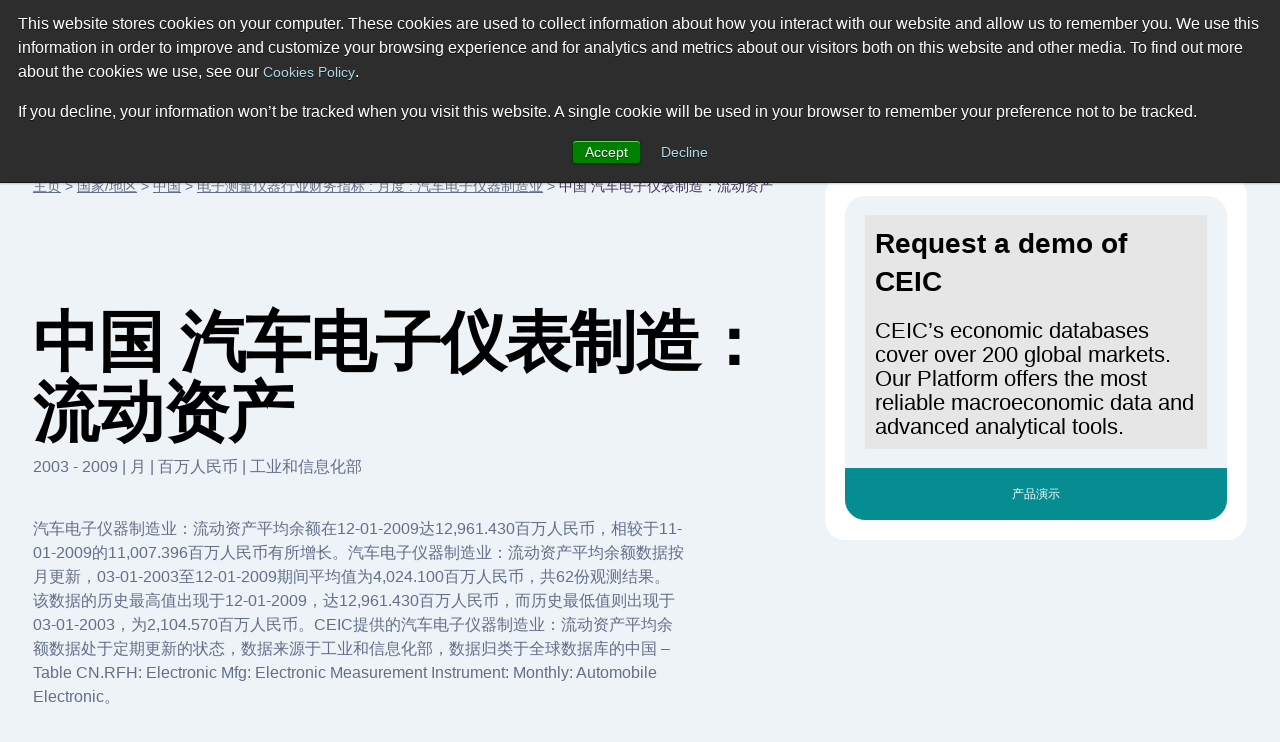

--- FILE ---
content_type: text/html; charset=utf-8
request_url: https://www.ceicdata.com/zh-hans/china/electronic-mfg-electronic-measurement-instrument-monthly-automobile-electronic/automobile-electronic-instrument-mfg-current-asset
body_size: 37584
content:
<!doctype html>
<html lang="en">
  <head>
    <!-- Required meta tags -->
    <meta name="viewport" content="width=device-width, initial-scale=1, shrink-to-fit=no">

        <!-- Wisepops -->
        <script>
            window.dataLayer =  window.dataLayer || [];
            window.dataLayer.push({"site_section":"indicators data","page_type":"content page","page_name":"/ga-virtual/country-indicator-data/china/electronic-mfg-electronic-measurement-instrument-monthly-automobile-electronic/automobile-electronic-instrument-mfg-current-asset","page_language":"chinese"});
        </script>
        <meta charset="utf-8"/>
        <meta name="Generator" content="Drupal 8 (https://www.drupal.org)"/>
        <meta name="MobileOptimized" content="width"/>
        <meta name="HandheldFriendly" content="true"/>
        <link rel="shortcut icon" href="/themes/ceicdata/favicon.ico" type="image/vnd.microsoft.icon"/>
        <script>window.dataLayer = window.dataLayer || [];
            window.dataLayer.push({});</script>
        <script>(function (w, d, s, l, i) {

                w[l] = w[l] || [];
                w[l].push({'gtm.start': new Date().getTime(), event: 'gtm.js'});
                var f = d.getElementsByTagName(s)[0];
                var j = d.createElement(s);
                var dl = l != 'dataLayer' ? '&amp;l=' + l : '';
                j.src = '//www.googletagmanager.com/gtm.js?id=' + i + dl;
                j.async = true;
                f.parentNode.insertBefore(j, f);

            })(window, document, 'script', 'dataLayer', 'GTM-M86V6JT');</script>

        <script>window.dataLayer = window.dataLayer || [];
            window.dataLayer.push({});</script>

        <title>中国 Automobile Electronic Instrument Mfg: Current Asset | 经济指标 | CEIC</title><meta name="description" content="汽车电子仪器制造业：流动资产平均余额在12-01-2009达12,961.430百万人民币，相较于11-01-2009的11,007.396百万人民币有所增长。汽车电子仪器制造业：流动资产平均余额数据按月更新，03-01-2003至12-01-2009期间平均值为4,024.100百万人民币，共62份观测结果。该数据的历史最高值出现于12-01-2009，达12,961.430百万人民币，而历史最低值则出现于03-01-2003，为2,104.570百万人民币。CEIC提供的汽车电子仪器制造业：流动资产平均余额数据处于定期更新的状态，数据来源于工业和信息化部，数据归类于全球数据库的中国 – Table CN.RFH: Electronic Mfg: Electronic Measurement Instrument: Monthly: Automobile Electronic。"><script type="application/ld+json">
            {
                "@context": "http://schema.org",
                "@type": "BreadcrumbList",
                "itemListElement": [
                    {
                        "@type": "ListItem",
                        "position": 1,
                        "item": {
                            "@id": "https://www.ceicdata.com/zh-hans",
                            "name": "主页"
                        }
                    },{
                        "@type": "ListItem",
                        "position": 2,
                        "item": {
                            "@id": "https://www.ceicdata.com/zh-hans/countries",
                            "name": "国家/地区"
                        }
                    },{
                        "@type": "ListItem",
                        "position": 3,
                        "item": {
                            "@id": "https://www.ceicdata.com/zh-hans/country/china",
                            "name": "中国"
                        }
                    },{
                        "@type": "ListItem",
                        "position": 4,
                        "item": {
                            "@id": "https://www.ceicdata.com/zh-hans/china/electronic-mfg-electronic-measurement-instrument-monthly-automobile-electronic",
                            "name": "电子测量仪器行业财务指标 : 月度 : 汽车电子仪器制造业"
                        }
                    },{
                        "@type": "ListItem",
                        "position": 5,
                        "item": {
                            "@id": "https://www.ceicdata.com/zh-hans/china/electronic-mfg-electronic-measurement-instrument-monthly-automobile-electronic/automobile-electronic-instrument-mfg-current-asset",
                            "name": "中国 汽车电子仪表制造：流动资产"
                        }
                    }
                ]
            }
        </script><script type="application/ld+json">
            {
                "@context": "http://schema.org",
                "@type":"Article",
                "name": "中国 汽车电子仪表制造：流动资产",
                "headline": "中国 汽车电子仪表制造：流动资产",
                "datePublished": "Wed Feb 24 2021 08:24:29 GMT+0000 (Coordinated Universal Time)",
                "dateModified": "Wed Feb 24 2021 08:24:29 GMT+0000 (Coordinated Universal Time)",
                "url":"https://www.ceicdata.com/zh-hans/china/electronic-mfg-electronic-measurement-instrument-monthly-automobile-electronic/automobile-electronic-instrument-mfg-current-asset",
                "image":"https://www.ceicdata.com/datapage/charts/o_china_automobile-electronic-instrument-mfg-current-asset/?type=area&from=2008-01-01&to=2009-12-01&lang=zh-hans",
                
                "author": {
                    "@type":"Organization",
                    "name":"CEICdata.com",
                    "url": "https://www.ceicdata.com"
                },
                "publisher": {
                    "@type":"Organization",
                    "name":"CEICdata.com",
                    "url": "https://www.ceicdata.com",
                    "logo": {
                        "@type":"ImageObject",
                        "url": "https://www.ceicdata.com/themes/ceicdata/images/logo.png"
                    }
                },
                "mainEntityOfPage": {
                    "@type": "WebPage",
                    "@id": "https://www.ceicdata.com/zh-hans/china/electronic-mfg-electronic-measurement-instrument-monthly-automobile-electronic/automobile-electronic-instrument-mfg-current-asset"
                }
            }</script><script type="application/ld+json">
                {
                    "@context":"http://schema.org/",
                    "@type":"Dataset",
                    "name":"中国 汽车电子仪表制造：流动资产",
                    "description":"汽车电子仪器制造业：流动资产平均余额在12-01-2009达12,961.430百万人民币，相较于11-01-2009的11,007.396百万人民币有所增长。汽车电子仪器制造业：流动资产平均余额数据按月更新，03-01-2003至12-01-2009期间平均值为4,024.100百万人民币，共62份观测结果。该数据的历史最高值出现于12-01-2009，达12,961.430百万人民币，而历史最低值则出现于03-01-2003，为2,104.570百万人民币。CEIC提供的汽车电子仪器制造业：流动资产平均余额数据处于定期更新的状态，数据来源于工业和信息化部，数据归类于全球数据库的中国 – Table CN.RFH: Electronic Mfg: Electronic Measurement Instrument: Monthly: Automobile Electronic。",
                    "url":"https://www.ceicdata.com/zh-hans/china/electronic-mfg-electronic-measurement-instrument-monthly-automobile-electronic/automobile-electronic-instrument-mfg-current-asset",
                    "image":"https://www.ceicdata.com/datapage/charts/o_china_automobile-electronic-instrument-mfg-current-asset/?type=area&from=2008-01-01&to=2009-12-01&lang=zh-hans",
                    "keywords":["CEICdata > Global Economic Data > 中国 > 电子测量仪器行业财务指标 : 月度 : 汽车电子仪器制造业 > 中国 Automobile Electronic Instrument Mfg: Current Asset"],
                    "license" : "https://creativecommons.org/licenses/by/4.0",
                    "creator":{
                        "@type":"Organization",
                        "url": "https://www.ceicdata.com",
                        "name":"CEICdata.com",
                        "contactPoint":{
                            "@type":"ContactPoint",
                            "contactType": "customer service",
                            "url": "https://www.ceicdata.com/en/contact_us.htm",
                            "email":"info@ceicdata.com"
                        }
                    },
                    "includedInDataCatalog":{
                        "@type":"DataCatalog",
                        "name":"中国 | Economic Indicators, Historic Data & Forecasts | CEIC",
                        "url":"https://www.ceicdata.com/zh-hans/country/china"
                    },
                    "temporalCoverage":"2008-01-01/2009-12-01",
                    "spatialCoverage":"中国",
                    "variableMeasured":"Economic Activity"
                }
            </script><link rel="alternate" hreflang="en" href="https://www.ceicdata.com/en/china/electronic-mfg-electronic-measurement-instrument-monthly-automobile-electronic/automobile-electronic-instrument-mfg-current-asset" /><link rel="alternate" hreflang="zh-hans" href="https://www.ceicdata.com/zh-hans/china/electronic-mfg-electronic-measurement-instrument-monthly-automobile-electronic/automobile-electronic-instrument-mfg-current-asset" />
        <link href="/themes/ceicdata/images/touch-icons/icon152.png" rel="apple-touch-icon" sizes="152x152"/>
        <link href="/themes/ceicdata/images/touch-icons/icon120.png" rel="apple-touch-icon" sizes="120x120"/>
        <link href="/themes/ceicdata/images/touch-icons/icon76.png" rel="apple-touch-icon" sizes="76x76"/>
        <link href="/themes/ceicdata/images/touch-icons/icon60.png" rel="apple-touch-icon" sizes="60x60"/>
        <link href="/themes/ceicdata/images/touch-icons/icon60.png" rel="shortcut icon"/>
        <link rel="author" href="https://plus.google.com/u/0/b/109656183085066342549/109656183085066342549/posts"/>
        <link rel="canonical" href="https://www.ceicdata.com/zh-hans/china/electronic-mfg-electronic-measurement-instrument-monthly-automobile-electronic/automobile-electronic-instrument-mfg-current-asset"/>

        <style>
            @charset "UTF-8";*,::after,::before{-webkit-box-sizing:border-box;box-sizing:border-box}html{font-family:sans-serif;line-height:1.15;-webkit-text-size-adjust:100%;-webkit-tap-highlight-color:transparent}#menu-lang:hover ul,article,aside,figcaption,figure,footer,header,hgroup,main,nav,section{display:block}body{margin:0;font-family:-apple-system,BlinkMacSystemFont,"Segoe UI",Roboto,"Helvetica Neue",Arial,sans-serif,"Apple Color Emoji","Segoe UI Emoji","Segoe UI Symbol","Noto Color Emoji";font-size:1rem;font-weight:400;line-height:1.5;text-align:left;background-color:#fff;color:#636e89;background:#edf3f7}[tabindex="-1"]:focus:not(:focus-visible){outline:0!important}hr{-webkit-box-sizing:content-box;box-sizing:content-box;height:0;overflow:visible}dl,h1,h2,h3,h4,h5,h6,ol,p,ul{margin-top:0;margin-bottom:.5rem}dl,ol,p,ul{margin-bottom:1rem}abbr[data-original-title],abbr[title]{-webkit-text-decoration:underline dotted;text-decoration:underline dotted;cursor:help;border-bottom:0;-webkit-text-decoration-skip-ink:none;text-decoration-skip-ink:none}address{margin-bottom:1rem;font-style:normal;line-height:inherit}ol ol,ol ul,ul ol,ul ul{margin-bottom:0}dt{font-weight:700}dd{margin-bottom:.5rem;margin-left:0}blockquote,figure{margin:0 0 1rem}b,strong{font-weight:bolder}small{font-size:80%}sub,sup{position:relative;font-size:75%;line-height:0;vertical-align:baseline}sub{bottom:-.25em}sup{top:-.5em}a,a:hover{text-decoration:underline}a{background-color:transparent;color:#636e89}a:hover{color:#0056b3}a:not([href]):not([class]),a:not([href]):not([class]):hover{color:inherit;text-decoration:none}code,kbd,pre,samp{font-family:SFMono-Regular,Menlo,Monaco,Consolas,"Liberation Mono","Courier New",monospace;font-size:1em}pre{margin-top:0;margin-bottom:1rem;overflow:auto;-ms-overflow-style:scrollbar}img,svg{vertical-align:middle}img{border-style:none}svg{overflow:hidden}table{border-collapse:collapse}caption{padding-top:.75rem;padding-bottom:.75rem;color:#6c757d;text-align:left;caption-side:bottom}th{text-align:inherit;text-align:-webkit-match-parent}label{display:inline-block;margin-bottom:.5rem}button{border-radius:0}button:focus{outline:1px dotted;outline:5px auto -webkit-focus-ring-color}button,input,optgroup,select,textarea{margin:0;font-family:inherit;font-size:inherit;line-height:inherit}button,input{overflow:visible}button,select{text-transform:none}.chart-block img,[role=button],button.btn{cursor:pointer}select{word-wrap:normal}[type=button],[type=reset],[type=submit],button{-webkit-appearance:button}[type=button]::-moz-focus-inner,[type=reset]::-moz-focus-inner,[type=submit]::-moz-focus-inner,button::-moz-focus-inner{padding:0;border-style:none}input[type=checkbox],input[type=radio]{-webkit-box-sizing:border-box;box-sizing:border-box;padding:0}textarea{overflow:auto;resize:vertical}fieldset{min-width:0;padding:0;margin:0;border:0}legend{display:block;width:100%;max-width:100%;padding:0;margin-bottom:.5rem;font-size:1.5rem;line-height:inherit;color:inherit;white-space:normal}progress{vertical-align:baseline}[type=number]::-webkit-inner-spin-button,[type=number]::-webkit-outer-spin-button{height:auto}[type=search]{outline-offset:-2px;-webkit-appearance:none}[type=search]::-webkit-search-decoration{-webkit-appearance:none}::-webkit-file-upload-button{font:inherit;-webkit-appearance:button}output{display:inline-block}summary{display:list-item;cursor:pointer}template{display:none}[hidden]{display:none!important}#wrapper{max-width:1920px}#header{padding:2.063rem 3.75rem;background:#fff}.ceic-logo{float:left;display:inline-block;width:7rem;height:2.125rem;margin:.5rem 0 0;background:url([data-uri]) 0 0 no-repeat;background-image:url(/datapage/images/ceic-logo.svg),none;background-repeat:no-repeat}#div-1,#div-2,.main-nav{float:left}#menu-lang ul,.main-nav ul{padding:0;margin:0}.main-nav li{float:left;margin:.6875rem 0 0 3.125rem;list-style:none}.main-nav a{font-size:.875rem;color:#000;text-decoration:none}.main-nav a:hover{color:#068d92}#div-search{position:relative;float:left;width:22%;margin:0 0 0 3.125rem}#div-search input{width:100%;height:2.875rem;padding:0 2.188rem 0 .9375rem;color:#b5bfca;font-size:.875rem;line-height:1.5rem;border-radius:.3125rem;border:solid #c7dae4 1px}.a-search{width:.9375rem;height:.9375rem;background:url([data-uri]) 0 0 no-repeat}#div-search .a-search{position:absolute;top:.9375rem;right:.9375rem}#div-search-m,#div-search-m input{display:none}#div-f-r{float:right}#menu-lang{position:relative;float:left;font-size:.625rem;padding:.875rem 0}#menu-lang #a-lang span{margin:0 .3125rem 0 0;vertical-align:bottom}#menu-lang ul{display:none;position:absolute;top:2.188rem;right:0;z-index:1000;width:10rem;border:solid #f2f9fd 1px;border-radius:.3125rem;-webkit-box-shadow:0 0 7px 0 #ebebef;box-shadow:0 0 7px 0 #ebebef}#menu-lang ul:before{position:absolute;top:-.4375rem;right:2rem;content:"";width:0;height:0;border-style:solid;border-width:0 6px 7px;border-color:transparent transparent #fff}#menu-lang li,#menu-lang-m li{display:block;line-height:1rem;border-bottom:solid #f2f9fd 1px}#menu-lang a,#menu-lang-m a{font-weight:700;color:#000;text-transform:uppercase;text-decoration:none}#menu-lang-m a{font-weight:400;font-size:.875rem}#menu-lang li a{display:block;padding:.625rem 1rem}#menu-lang-m li a{display:block;padding:1rem}#menu-lang li [class*=span-],#menu-lang-m li [class*=span-]{margin:0 .625rem 0 0;vertical-align:middle}#a-login{float:left;width:.875rem;height:1rem;margin:.875rem .9375rem 0 1.875rem;background:url([data-uri]) 0 0 no-repeat}#div-basket{float:left;position:relative;padding:.75rem .5rem 0 0}.a-basket{width:1rem;height:.9375rem;background:url([data-uri]) 0 0 no-repeat;display:inline-block!important}#div-f-r .btn-high{float:left;margin:0 0 0 1.563rem}.span-count{position:absolute;top:.625rem;right:.1875rem;width:.625rem;height:.625rem;line-height:.625rem;font-size:.5rem;text-align:center;color:#fff;background:#068d92;border-radius:.3125rem}.span-flag-cn,.span-flag-de,.span-flag-en,.span-flag-id,.span-flag-jp,.span-flag-kr,.span-flag-pr{width:1.688rem;height:1rem;background:url([data-uri]) 0 0 no-repeat}.span-flag-cn{background:url([data-uri]) 0 0 no-repeat}.span-flag-jp{background:url([data-uri]) 0 0 no-repeat}.span-flag-id{background:url([data-uri]) 0 0 no-repeat}.span-flag-kr{background:url([data-uri]) 0 0 no-repeat}.span-flag-de{background:url([data-uri]) 0 0 no-repeat}.span-flag-pr{background:url([data-uri]) 0 0 no-repeat}#main{max-width:1440px;margin:0 auto;padding:3.75rem 0 0}#left-col-7{float:left;width:61.111111%}#right-col-4{float:right;width:34.722222%;border-radius:1.25rem}#breadcrumb,#breadcrumb a{font-size:.875rem}#breadcrumb a{color:#636e89}#footer{padding:2.5rem 3.75rem;background:#392550}#footer,#footer .main-nav a{color:#fff}#footer-bottom{padding:7rem 10.13rem 0;font-size:.75rem;color:#c8aaea}#footer-bottom a{color:#c8aaea;margin:0 0 0 1.25rem!important}#div-1:after,#div-f-r:after,#div-links-2-cols:after,#div-prices:after,#footer:after,#get-data-title:after,#header:after,#main:after,.clearfix:after,.div-chart-btns-m:after,.div-cht-btn:after,.div-x-mob:after,.main-nav ul:after{display:block;clear:both;content:""}.d-t{display:table}.d-tr{display:table-row}.d-tc{display:table-cell!important}.d-b{display:block!important}.d-ib{display:inline-block!important}.f-l{float:left!important}.f-r{float:right!important}.p-r,h1 sup{position:relative}.pl-1{padding-left:1rem!important}.ml-10{margin-left:.625rem!important}.mlr-20{margin:0 1.25rem!important}.mr-30{margin-right:1.875rem!important}.mt-10{margin-top:.625rem!important}.mt-15{margin-top:.9375rem!important}.mt-20{margin-top:1.25rem!important}.mt-38{margin-top:2.375rem!important}.mt-55{margin-top:3.438rem!important}.mt-60{margin-top:3.75rem!important}.mt-80{margin-top:5rem!important}.mt-100{margin-top:6.25rem!important}.mt-110{margin-top:6.875rem!important}.mb-0{margin-bottom:0!important}.mb-10{margin-bottom:.625rem!important}.mb-18{margin-bottom:1.125rem!important}.mb-30{margin-bottom:1.875rem!important}.mb-40{margin-bottom:2.5rem!important}.mb-70{margin-bottom:4.375rem!important}.mb-120{margin-bottom:7.5rem!important}.mxw-530{max-width:530px}.mxw-560{max-width:560px}.mxw-88{max-width:88%}#cent-col-6 .mxw-88{max-width:88%;margin:0 auto}.w-33{width:33%!important}.w-100{width:100%!important}.mxw-100{max-width:100%!important}.nobr{white-space:nowrap}.ta-l{text-align:left!important}.ta-c,div#hs-eu-cookie-confirmation div#hs-en-cookie-confirmation-buttons-area{text-align:center!important}.ta-r{text-align:right!important}.tt-u{text-transform:uppercase!important}.va-t{vertical-align:top!important}.va-m{vertical-align:middle!important}.va-b{vertical-align:bottom!important}.fs-9{font-size:.5625rem!important}.fs-12{font-size:.75rem!important}.fs-28{font-size:1.75rem!important}h1,h2,h3,h4,h5{font-weight:600;color:#000}h1,h2,h2.fs-38{font-size:4.125rem;line-height:4.375rem;letter-spacing:-1px}h1 sup{top:-2.813rem;font-size:.875rem}h2,h2.fs-38{font-size:2.875rem;line-height:3.625rem}h1.fs-38,h2.fs-38{font-size:2.375rem;line-height:3rem}h2.fs-38 sub,h2.fs-38 sup{position:relative;font-size:.625rem}h2.fs-38 sup{top:-1.563rem}h2.fs-38 sub{top:-.625rem}h3,h4{font-size:1.75rem;line-height:2.375rem}h3 sup,h5,p{font-size:1rem}h3 sup{position:relative;top:-.8125rem}h4{font-size:1.25rem}h5,p{line-height:1.5rem}.btn,input[type=text],select{vertical-align:middle;font-size:.75rem;line-height:1rem;font-weight:500;color:#636e89;border:solid 1px #c7dae4;border-radius:.3125rem;background:0 0}select{color:#068d92;padding:.5625rem}.btn{padding:.6875rem 1.25rem .5625rem;display:inline-block}#footer-bottom a,.btn:hover,.datapage-plans-fixed-bottom .plans-container .plans-container-text a:hover{text-decoration:none}input[type=text]{width:auto;max-width:130px;padding:.625rem}#menu-lang ul,input[type=text].active{background:#fff}.btn-high{padding:1.063rem 1.5rem .9375rem}.btn-purple{color:#fff;border-color:#432d5c;background:#432d5c}.btn-purple:hover{background:#311a41}.btn-green{color:#fff;border-color:#068d92;background:#068d92}.btn-green:hover{background:#0e5168}.btn-ff{background:#fff}select option{color:#636e89}.sel-high{padding:1rem 1.25rem .875rem}.c-ff{color:#fff!important}.c-00{color:#000!important}.c-c7{color:#c7dae4}.c-grey{color:#636e89}.c-black{color:#000!important}.c-red{color:#cc0b0b!important}.c-red-2{color:#f76464!important}.c-green{color:#068d92!important}.c-purple{color:#432d5c!important}.c-blue{color:#0b54cc!important}.bgr-ff{background:#fff!important}.bgr-lblue{background:#edf3f7!important}.bgr-lblue-2{background:#d9e6ed}.bgr-lblue-3{background:#cfe1ea!important}.bgr-lblue-4{background:#c7dae4!important}.bgr-green{background:#068d92!important}.bgr-purple{background:#432d5c!important}.div-chart-btns .btn,.div-chart-btns input,.div-chart-btns select{margin-bottom:.625rem}.div-chart-btns-m{display:none}.rnd-sec-top{padding:1.188rem 1.25rem;border-radius:1.25rem 1.25rem 0 0}.rnd-sec-bot{cursor:pointer;font-size:.75rem;line-height:.8125rem;text-align:center;padding:1.16rem 1.125rem;margin:0 0 1.25rem;border-radius:0 0 1.25rem 1.25rem}.rnd-sec-bot:last-child{margin:0}.rnd-sec-bot.bgr-green{color:#fff}.dp-table,.dp-table-m{width:100%;border-collapse:collapse;text-align:left}.dp-table th,.dp-table-m th{padding:.125rem 1rem 1.125rem;font-size:.75rem;font-weight:400;color:#fff;text-transform:uppercase;background:#432d5c!important}.dp-table th:first-child,.dp-table-m th:first-child{border-top-left-radius:.3125rem}.dp-table th:last-child,.dp-table-m th:last-child{border-top-right-radius:.3125rem}.dp-table-m{display:none}.dp-table td,.dp-table-m td{padding:1.063rem 1rem 1.25rem;font-size:.875rem;border-top:solid #f8fafb 1px;border-bottom:solid #f8fafb 1px;background:#fff}.dp-table td:first-child{width:40%}.dp-table td:nth-child(2),.dp-table td:nth-child(3){width:20%}.dp-table-m td:first-child{width:50%}.dp-table-m td:nth-child(2){width:50%}.dp-table-auto td,.dp-table-m-auto td{width:auto!important}.a-search,.a-search-m{display:inline-block}.a-basket{}.a-basket-m,.a-close-m,.a-login,.a-login-m,.a-menu-m,.span-check,.span-check-big,.span-check-sm,.span-circle,.span-close,.span-count,.span-flag-cn,.span-flag-de,.span-flag-en,.span-flag-id,.span-flag-jp,.span-flag-kr,.span-flag-pr,.span-lock,.span-play,.span-value-down,.span-value-up,.span-x{display:inline-block}.span-value-down:before,.span-value-up:before{font-size:.8125rem}.span-value-down:before{content:"▼"!important}.span-value-up:before{content:"▲"!important}.div-bgr-1,.div-bgr-2{padding:2.5rem 1.563rem 1.563rem 2.5rem;min-height:19rem;border-radius:.625rem}.div-bgr-1{background:#068d92 url(/datapage/images/div-bgr-1.jpg) top right no-repeat}.div-bgr-2{background:#432d5c url(/datapage/images/div-bgr-2.png) top right no-repeat}#div-links-2-cols{padding:1.25rem;margin:0 0 7.5rem;border-radius:.625rem;background:#fff}#div-links-2-cols-empty{padding:0!important}#div-links-2-cols a{color:#068d92;font-size:.75rem;line-height:1.5rem}#div-links-l-col{float:left;width:48%}#div-links-r-col{float:right;width:48%}.span-play{position:relative;height:3.125rem;width:3.125rem;margin:0 .75rem 0 0;vertical-align:middle;border-radius:3.125rem;background-color:#432d5c}.span-play:after{position:absolute;top:1.063rem;left:1.188rem;content:"";width:0;height:0;border-style:solid;border-width:8px 0 8px 16px;border-color:transparent transparent transparent #fff}.div-checks{padding:1.563rem 0 0}.div-check{display:inline-block;margin:0 2rem 0 0;font-size:.75rem}.div-check:last-child{margin:0}.span-check{position:relative;width:1.125rem;height:1.125rem;margin:0 .375rem 0 0;vertical-align:middle;border-radius:1.125rem;background:#068d92}.span-check:after{position:absolute;top:.3125rem;left:.25rem;content:"";width:.625rem;height:.5rem;background:url([data-uri]) 0 0 no-repeat}.div-check-big{display:block;padding:.625rem 0 0;font-size:.75rem}.span-check-big{position:relative;width:1.563rem;height:1.563rem;margin:0 1.25rem 0 0;vertical-align:middle;border-radius:1.563rem;background:#068d92}.span-check-big:after{position:absolute;top:.4375rem;left:.375rem;content:"";width:.875rem;height:.75rem;background:url([data-uri]) 0 0 no-repeat}.div-check-sm{display:inline-block;padding:.3125rem 1.25rem 0 0;font-size:.625rem}.span-check-sm{position:relative;width:.75rem;height:.75rem;margin:0 .1875rem 0 0;vertical-align:middle;border-radius:.75rem;background:#068d92}.span-check-sm:after{position:absolute;top:.1875rem;left:.0625rem;content:"";width:.5625rem;height:.4375rem;background:url([data-uri]) 0 0 no-repeat}#cent-col-6{max-width:54%;margin:0 auto;margin-top:5rem;margin-bottom:5.625rem}.left-col-6-td,.right-col-6-td{display:table-cell;width:48%;padding:1.875rem;margin-bottom:7.5rem;border-radius:.625rem}.left-col-6-td.p-r{padding-bottom:6.25rem}.div-col-sep-td{display:table-cell;width:4%}.left-col-6{float:left;width:48%}.right-col-6{width:48%;float:right}.spec-pos-btn{position:absolute;bottom:4%;right:4%;width:92%!important}#div-prices{margin:1.5rem 0 0;padding:1.5rem 0 2.188rem;border-top:solid #18aab0 1px}.div-cht-steps .step-item,.step-item{position:relative}.div-cht-steps .step-item:before{content:" ";position:absolute;width:0%;height:.125rem;z-index:1;top:.5rem;bottom:0;background:#c7dae4}.div-cht-steps .step-item.active:before,.div-cht-steps .step-item.passed:before{background:#068d92}.step-item{display:table-cell;text-align:center;width:1rem}.step-item:first-of-type{text-align:left;width:auto}.step-item:last-of-type{text-align:right;width:auto}.step-item:first-of-type:before,.step-item:last-of-type:before{width:100%}.step-item:last-of-type:before{right:0}.span-circle{position:relative;z-index:2;width:1rem;height:1rem;background:#c7dae4;border-radius:.5rem}.div-cht-steps .active .span-circle,.div-cht-steps .passed .span-circle{color:#fff;background:#068d92}.step-item.active .d-ib{display:inline-block}.step-item.passed .d-ib{display:none}.span-cht-label{display:table-cell;width:33.3%;font-size:.75rem;text-align:center}.span-cht-label.active,.span-cht-label.passed{color:#000}.span-cht-label:first-of-type{text-align:left}.span-cht-label:last-of-type{text-align:right}.left-col-8,.right-col-3{float:left;width:67%;padding:1.875rem;border-radius:.625rem}.right-col-3{float:right;width:30.3%}.right-col-3 .btn-high{display:inline-block}.div-basket-item{padding:1.25rem 0 2.813rem;border-bottom:solid #dadada 1px}.div-basket-item:first-child,.right-col-3 .div-basket-item:first-child{padding-top:0}.right-col-3 .div-basket-item{padding:1.25rem 0;border-bottom:solid #ccc 1px}.span-big-excel{display:table-cell;vertical-align:top;width:4.625rem;height:4.25rem;background:url([data-uri]) 0 0 no-repeat}.span-small-excel{width:2.313rem;height:2.063rem;background:url([data-uri]) 0 0 no-repeat}.div-i-price,.div-item-info,.span-small-excel{display:table-cell;vertical-align:top}.div-item-info{position:relative;top:-.625rem;padding:0 1.25rem}.div-i-price{text-align:right;white-space:nowrap}.div-i-price h3{margin-bottom:3.125rem}.span-x{width:1.938rem;height:1.938rem;border-radius:.3125rem;border:solid #f76464 1px;background:url([data-uri]) center center no-repeat}.div-x-mob{display:none}.div-x-mob .span-x{float:right;margin-bottom:1.25rem}.div-t-price{padding:.4375rem 0 2.688rem}.right-col-3 .div-t-price{padding:.4375rem 0 .8125rem}.div-cht-btn{text-align:right}.p-w-90{width:90%!important;margin:0 auto;margin-bottom:1rem}#div-4{float:left;padding:0 0 0 3.125rem}#div-4 h4{color:#858585}#div-4 .span-lock{margin:0 .625rem 0 0}.span-lock{width:.8125rem;height:1rem;background:url([data-uri]) 0 0 no-repeat}#get-data{display:none}#get-data-title{padding:.9375rem 1.875rem}.span-arrow{height:.5rem;width:.875rem;margin-top:.3125rem;background:url([data-uri]) center center no-repeat}.expanded .span-arrow{background:url([data-uri]) center center no-repeat}#get-data-info{padding:1.563rem 1.875rem 1.875rem}#get-data-info .btn{width:100%;text-align:center}#get-data-info .btn.bgr-lblue{margin:.625rem 0 0;border:solid #edf3f7 1px}#rnd-sec-1{padding:1.25rem;background:#fff;border-radius:.625rem .625rem 0 0}#rnd-sec-2{padding:1.25rem;background:#edf3f7}#rnd-sec-3{padding:1.25rem;background:#fff;border-radius:0 0 .625rem .625rem}#div-btns-m{display:none;padding:1.875rem}#div-btns-m .btn-purple{width:100%}.span-close{width:.8125rem;height:.8125rem;background:url([data-uri]) center center no-repeat}@media (max-width:1559px){#footer,#header{padding:2.063rem 1.875rem}}@media (max-width:1500px){#main{max-width:1500px;padding:3.75rem 2.063rem 0}}@media (min-width:1200px) and (max-width:1419.98px){.main-nav li{margin:.6875rem 0 0 1.563rem}#div-search{margin:0 0 0 1.563rem}#footer-bottom{padding:7rem 8.563rem 0}#footer-bottom .d-tc{vertical-align:middle}#footer-bottom .d-tc:first-child{width:30%}}@media (min-width:1200px){#div-3{display:none}}@media (min-width:900px){.countries-lists,.indicators-lists{display:-webkit-box;display:-ms-flexbox;display:flex}.countries-column{-webkit-box-flex:1;-ms-flex:1 0 24.5%;flex:1 0 24.5%;margin:.25%}.indicators-column{-webkit-box-flex:1;-ms-flex:1 0 32%;flex:1 0 32%;margin:.5%}}@media (max-width:1199.98px){#div-basket,#div-f-r #a-login,#div-f-r .btn-high,#div-search,#menu-lang{display:none}#main{padding:2.5rem 1.875rem 0}#header{padding:0}#div-1{float:none;padding:.625rem 1.875rem;position:relative}.ceic-logo{width:5.75rem;height:1.75rem;margin:.625rem 0 0;background:url([data-uri]) 0 0 no-repeat;background-image:url(/datapage/images/ceic-logo.svg),none;background-repeat:no-repeat}.a-close-m,.a-menu-m,.a-search-m{float:right;width:3rem;height:3rem;margin:0 0 0 .5rem;border-radius:.3125rem}.a-menu-m{background:#432d5c url([data-uri]) center center no-repeat}.a-close-m{background:#432d5c url([data-uri]) center center no-repeat}#div-search-m{display:block;float:right;margin:0 0 0 .5rem}.a-search-m{margin:0;background:#c7dae4 url([data-uri]) center center no-repeat}#div-search-m.expanded{position:absolute;width:17.5rem;top:.625rem;right:5.375rem}#div-search-m.expanded input{display:block;width:100%;height:3rem;padding:0 2.188rem 0 .9375rem;color:#b5bfca;font-size:.625rem;line-height:1.5rem;border-radius:.3125rem;border:solid #c7dae4 1px}#div-search-m.expanded .a-search-m{position:absolute;top:0;right:0}#div-2{float:none;padding:1.875rem;background:#d9e6ed}#div-3{position:relative;padding:0 7.25rem 0 0}#menu-lang-m{max-width:12.38rem;border:solid #f2f9fd 1px;background:#fff;border-radius:.3125rem;-webkit-box-shadow:0 0 7px 0 #ebebef;box-shadow:0 0 7px 0 #ebebef}#menu-lang-m ul{padding:0;margin:0}#menu-lang-m li{list-style:none}#menu-lang-m a{text-decoration:none}#a-lang-m{display:block;padding:.8125rem 1rem;border-bottom:solid #f2f9fd 1px}#a-lang-m [class*=span-]{margin:0 .625rem 0 0;vertical-align:middle}#a-basket-m,#a-login-m{position:absolute;top:0;height:3.125rem}#a-login-m{right:0;background:#068d92 url([data-uri]) center center no-repeat}#a-basket-m{right:58px;background:#432d5c url([data-uri]) center center no-repeat}#header .main-nav{float:none;clear:both}#footer .main-nav li,#header .main-nav li{float:none;margin:0}#header .main-nav a{display:block;font-size:1.25rem;line-height:1.688rem;padding:.8125rem 0;background:url([data-uri]) center right no-repeat}#breadcrumb{display:none}#cent-col-6{margin-top:0;margin-bottom:2.5rem}#cent-col-6 .mt-38,#left-col-7 h1.mt-110{margin-top:0!important}#cent-col-6 h1{font-size:1.875rem;line-height:2.5rem;margin-bottom:.25rem}#cent-col-6 p,.div-bgr-1 .div-play,.div-bgr-1 p,.div-bgr-2 p,.left-col-6-td p,.right-col-6-td p,.table-buy .d-tc:first-child{font-size:.75rem;line-height:1.313rem}.div-bgr-1,.div-bgr-2{padding:1.563rem;min-height:14.56rem}.div-bgr-1.mt-60,.div-bgr-2.mt-60{margin-top:2.5rem!important}#div-links-2-cols{margin:2.5rem 0!important}.left-col-6-td p,.right-col-6-td p{margin-bottom:.5rem}.left-col-6-td p.c-00,.right-col-6-td p.c-00{font-size:.875rem;line-height:1.188rem;margin-bottom:.25rem}.left-col-6-td h3,.right-col-6-td h3{font-size:1rem;line-height:1.313rem;margin-bottom:0!important}.left-col-6-td h1,.right-col-6-td h1{font-size:2.375rem;line-height:3rem}h1 sup{top:-1rem}#div-prices h2.fs-38,#left-col-7 h1,h1.fs-38{font-size:1.875rem;line-height:2.5rem}h1.fs-38.mt-55.mb-40{margin:1.875rem 0 1.25rem!important}.div-item-info h3,.right-col-3 h3,h2.fs-38{font-size:1.25rem;line-height:2.375rem}.div-i-price h3,.div-t-price h3{font-size:1.563rem;line-height:2.375rem}#left-col-7 p,#right-col-4 p,.div-item-info p,.div-t-price h5,.left-col-6 p,.right-col-3 p{font-size:.75rem;line-height:1.313rem}.right-col-3 .div-basket-item{padding:1.313rem 0 .625rem;border-bottom:solid #ccc 1px}.right-col-3 .div-basket-item h3{line-height:1.6rem}.right-col-3 .div-i-price h3{margin-bottom:0}.span-check-big{width:1.125rem;height:1.125rem;margin:0 .75rem 0 0;border-radius:1.125rem}.span-check-big:after{top:.3125rem;left:.25rem;width:.625rem;height:.5rem;background:url([data-uri]) 0 0 no-repeat}#div-prices .fs-12{font-size:.625rem!important}#div-prices h2.fs-38 sup{top:-1.25rem}#left-col-7 h2,#right-col-4 .fs-28,#right-col-4 h3,.left-col-6 h2{font-size:1.25rem;line-height:1.688rem}#right-col-4 .fs-28{font-size:1.25rem!important}#left-col-7 .tt-u,#right-col-4 .rnd-sec-top .ta-r{font-size:.75rem}.left-col-6 h2{margin:0!important}#left-col-7 h2.mt-100,#left-col-7 h4.mt-80{margin-top:2.5rem!important}#left-col-7 h4{font-size:.875rem;line-height:1.25rem;font-weight:500}#left-col-7 h4.mb-30{margin-bottom:.625rem!important}#div-links-2-cols h4{font-size:1rem}#div-links-2-cols a{margin-bottom:.3125rem}.mb-120{margin-bottom:2.5rem!important}#footer{padding:1.875rem}#footer .ceic-logo{float:none;margin:0 0 1.563rem}#footer .main-nav{float:none}#footer .main-nav a{display:block;padding:.5rem 0}#footer-bottom{padding:0}#footer-bottom .d-t,#footer-bottom .d-tc{display:block!important}#footer-bottom .d-tc{text-align:left!important;padding:1.875rem 0 0}#footer-bottom .d-tc:first-child{padding:1.25rem 0 0}#footer-bottom a{display:block;margin:0!important;padding:.5rem 0}#footer-bottom a:first-child{padding-top:0}#footer-bottom a:last-child{padding-bottom:0}}@media (max-width:1024px){.span-big-excel{width:2.313rem;height:2.063rem;background:url([data-uri]) 0 0 no-repeat}.div-chart-btns .btn.btn-green.f-r{float:none!important}}@media (max-width:1023.98px){#left-col-7{float:none;width:100%}#right-col-4{display:none}#get-data{display:block}#rnd-sec-1 h3,#rnd-sec-2 h3,#rnd-sec-3 h3{font-size:1.25rem;line-height:1.688rem}#rnd-sec-1 p,#rnd-sec-2 p,#rnd-sec-3 p{font-size:.75rem;line-height:1.313rem}#rnd-sec-1 .fs-28,#rnd-sec-2 .fs-28{font-size:1.25rem!important;line-height:1.688rem}}@media (min-width:980px) and (max-width:1024px){.left-col-8{width:57%}.right-col-3{width:40.3%}}@media (max-width:979.98px){.left-col-8,.right-col-3{float:none;width:100%}.right-col-3{margin:1.25rem 0 0}.div-x-lg{display:none}.div-x-mob{display:block}.div-cht-btn .c-purple{float:left;margin:.9375rem 0 0!important}.div-cht-btn .btn-high{float:right}}@media (min-width:1024px) and (max-width:1199.98px){.div-bgr-1 .mxw-560,.div-bgr-2 .mxw-530{max-width:80%}}@media (min-width:767.98px) and (max-width:1199.98px){#div-btns-m .ta-c{display:inline-block;margin-bottom:0!important}#div-btns-m .btn-purple{width:auto}}@media (min-width:767.98px) and (max-width:1024px){#div-prices .f-l{width:50%!important}#div-prices .f-l:last-child{clear:both}}@media (max-width:767.98px){.div-col-sep-td,.left-col-6-td,.right-col-6-td{display:block;width:100%;margin-bottom:1.25rem}.left-col-6,.right-col-6{display:block;width:100%}#cent-col-6{max-width:90%}#div-links-l-col,#div-links-r-col{float:none;width:100%}.div-bgr-1 .mxw-560,.div-bgr-2 .mxw-530{max-width:80%}.dp-table{display:none}.dp-table-m{display:table}}@media (max-width:675px){.div-chart-btns{display:none}#div-btns-m,.div-chart-btns-m{display:block}}@media (max-width:576px){.div-basket-item{position:relative;padding:1.25rem 0}.span-big-excel{position:absolute;top:0}.div-item-info{padding:0 1.25rem 0 0}.right-col-3 .div-item-info{padding:0 1.25rem}.div-i-price{position:relative;top:-12px}.div-t-price .d-tc:first-child{vertical-align:top!important}}@media (max-width:515px){.table-buy,.table-buy .d-tc{display:block!important;width:100%}.table-buy .d-tc.ta-r{text-align:left!important;padding:1rem 0 0!important}}@media (max-width:500px){#div-search-m.expanded{top:.625rem;right:auto;left:1.875rem;margin:0}#cent-col-6,#cent-col-6 .mxw-88{max-width:100%}#div-prices .f-l{width:50%!important}#div-prices .f-l:last-child{clear:both}}@media (max-width:395.98px){#div-search-m.expanded{width:16.19rem}.btn-high{padding:.6875rem 1.25rem .5625rem}}.div-search-table .d-tc{padding:.5rem 1.25rem;background:#fff;border-bottom:solid #f8fafb 1px}.div-search-table .d-tc:first-child{width:10%}.div-search-table .d-tc:nth-child(2){width:40%}.div-search-table .d-tc:nth-child(3),.div-search-table .d-tc:nth-child(4){width:25%}.chart-calendar-btn,.continue-securely,div.basket-add-link .item-remove,div.search-page #search-results-loader,div.search-page form a{display:none}a.btn,a.btn-high,a.btn-high:focus,a.btn-high:hover,a.div-play,a.div-play:focus,a.div-play:hover,a.item-remove,a.item-remove:focus,a.item-remove:hover{text-decoration:none;color:#fff}div.basket-add-link .buy-button:focus,div.basket-add-link .buy-button:hover,div.basket-add-link .item-remove:focus,div.basket-add-link .item-remove:hover{text-decoration:none!important}div.basket-add-link .buy-button:focus.disabled-adding,div.basket-add-link .buy-button:hover.disabled-adding,div.basket-add-link .item-remove:focus.disabled-adding,div.basket-add-link .item-remove:hover.disabled-adding{text-decoration:line-through!important}div.basket-add-link .buy-button.disabled-adding{opacity:60%;text-decoration:line-through}div.basket-add-link .item-remove.disabled{opacity:60%}input.checkout-email{float:right;width:100%;height:2.875rem;padding:0 2.188rem 0 .9375rem;color:#b5bfca;font-size:.875rem;line-height:1.5rem;border-radius:.3125rem;border:solid #c7dae4 1px}.orphan-group-container .datapage-sidebar-item{padding:5px 0 5px 10px;margin:0 0 5px;line-height:14px;border-left:5px solid #0e5168;font-size:14px;font-weight:700;background-color:#fff;color:#0e5168;text-decoration:none;cursor:pointer}div.search-page h1{color:#858585;font-size:18px}div.search-page form{margin:0 0 1.125rem}div.search-page form span{vertical-align:middle}div.search-page form select{float:right;margin-left:20px;border-radius:3px;-webkit-box-shadow:inset -3px 3px 3px 0 rgba(0,0,0,.14);box-shadow:inset -3px 3px 3px 0 rgba(0,0,0,.14);border:solid 1px #7dbcda;padding:0;font-size:15px;font-weight:500;font-style:normal;font-stretch:normal;letter-spacing:.3px;color:#a1a1a1;width:42%;min-height:40px;line-height:40px}div.search-page .search-item-div{padding:10px;margin-bottom:.3125rem;background:#f0f0f0;font-family:"Helvetica Neue",Helvetica,Arial,sans-serif;font-size:14px}div.search-page .search-item-div div.d-tc{border-bottom:0;display:table-cell;margin:0;padding:.125rem 0;-webkit-box-sizing:border-box;box-sizing:border-box;font-weight:700;text-transform:uppercase;letter-spacing:.6px}div.search-page .search-item-div div.d-tc:first-child{width:12%}div.search-page .search-item-div div.d-tc:nth-child(2){width:82%;padding:.125rem}div.search-page .search-item-div div.d-tc:nth-child(3){position:relative;width:15%;min-width:10rem}div.search-page .search-item-div div.d-tc i.fa-globe{content:url([data-uri])}div.search-page .search-item-div a,div.search-page .search-item-div a:focus,div.search-page .search-item-div a:hover{text-decoration:none}.inner-wrapper-sticky{padding:1.25rem;border-radius:1.25rem;background:#fff}.hide{display:none}.a-block{display:block}.popup-chart-overlay{position:fixed;top:0;bottom:0;left:0;right:0;z-index:1000;overflow:auto;background:rgba(0,0,0,.7)}.popup-chart-overlay .popup-chart{width:calc(100% - 100px);height:calc(100% - 80px);min-height:500px;max-height:675px;max-width:1280px;margin:20px auto 0;padding:20px;background:#fff;position:relative;border:solid 1px #d4d1d3;border-radius:3px}.popup-chart-overlay .popup-chart .chart-block{height:100%}.popup-chart-overlay .popup-chart .chart-popup-close-button{position:absolute;top:10px;right:10px;height:20px;width:20px;color:gray;font-size:22px;cursor:pointer;background:url(/datapage/images/cross-icon.png) center no-repeat}@media (max-width:500px){#div-search-m.expanded{top:.625rem;right:auto;left:1.875rem;margin:0;position:absolute;width:17.5rem}}@media (max-width:1199.98px){#div-search-m.expanded,#div-search-mm{position:absolute;width:17.5rem}#div-search-mm{width:18.5rem;top:.625rem;right:6.375rem;float:right;margin:0 0 0 .5rem}#div-search-mm .a-search,#div-search-mm input{height:3rem;border-radius:.3125rem;display:block}#div-search-mm input{width:100%;padding:0 2.188rem 0 .9375rem;color:#b5bfca;font-size:.625rem;line-height:1.5rem;border:solid #c7dae4 1px}#div-search-mm .a-search{position:absolute;top:0;right:0;float:right;width:3rem;margin:0;background:#c7dae4 url([data-uri]) center center no-repeat}#div-2{float:none;padding:1.875rem;background:#d9e6ed;display:none}}.basket-item-download-loading{display:none}@media (max-width:675px){.div-chart-btns{display:block}.div-chart-btns a,.div-chart-btns button,.div-chart-btns input,.div-chart-btns select{display:none}.div-chart-btns a.buy-button{display:inline-block}}div#hs-eu-cookie-confirmation{position:absolute;left:0;top:0;width:100%;height:auto;background-color:#2d2d2d;border-bottom:1px solid gray;border-bottom:1px solid rgba(0,0,0,.5);-webkit-box-shadow:0 1px 2px rgba(0,0,0,.2);box-shadow:0 1px 2px rgba(0,0,0,.2);font-size:14px!important;line-height:18px!important;font-family:helvetica neue,helvetica,arial,sans!important;color:#fff!important;text-shadow:0 1px 0 rgba(0,0,0,.7)!important;text-align:left!important;z-index:100000000!important}div#hs-eu-cookie-confirmation a,div#hs-eu-cookie-confirmation a#hs-eu-confirmation-button{font-family:helvetica neue,helvetica,arial,sans!important;font-size:14px!important;font-weight:400!important;text-decoration:none!important}div#hs-eu-cookie-confirmation a{color:#add8e6!important;background:0 0!important;border:0!important}div#hs-eu-cookie-confirmation a#hs-eu-confirmation-button{margin-right:16px!important;padding:4px 12px!important;background-color:green!important;display:inline-block!important;border:1px solid gray!important;border:1px solid rgba(0,0,0,.5)!important;background-image:-webkit-gradient(linear,left top,left bottom,from(transparent),to(rgba(0,0,0,.2)));background-image:linear-gradient(top,transparent,rgba(0,0,0,.2));border-radius:4px;-webkit-box-shadow:0 1px 2px rgba(0,0,0,.2),inset 0 1px 0 rgba(255,255,255,.5);box-shadow:0 1px 2px rgba(0,0,0,.2),inset 0 1px 0 rgba(255,255,255,.5);line-height:14px!important;color:#fff!important;text-shadow:0 1px 0 rgba(0,0,0,.5)!important}div#hs-eu-cookie-confirmation div#hs-eu-cookie-confirmation-inner{padding:12px 18px 18px}@media screen and (max-width:1200px){.span-count{top:-.375rem;right:3.1875rem}}@media screen and (max-width:690px){div.search-page form select{margin-left:10px;width:32%}div.search-page .div-search-table .d-tc{padding:.5rem 1.25rem;background:#fff;border-bottom:solid #f8fafb 1px}div.search-page .div-search-table .d-tc:first-child{width:18%}div.search-page .div-search-table .d-tc a{word-break:break-word}div.search-page .div-search-table .d-tc span.span-globe{word-break:break-all}}@media screen and (max-width:480px){div#hs-eu-cookie-confirmation div#hs-eu-cookie-confirmation-inner{padding:8px 14px 14px!important}div#hs-eu-cookie-confirmation{font-size:12px!important}.mobile.footer-fixed{position:fixed;bottom:0;z-index:99;display:block;width:100%;left:0;right:0}.mobile.footer-fixed p{margin-top:0!important;margin-bottom:0!important;width:50%;margin-right:0;display:block;float:left}.mobile.footer-fixed p a.buy,.mobile.footer-fixed p a.exp{font-size:15px;font-weight:200;font-style:normal;font-stretch:normal;text-align:center;color:#fff;height:51px;display:block;line-height:51px;text-decoration:none;outline:0}.mobile.footer-fixed p a.buy{letter-spacing:.3px;background-color:#733b82;width:100%;vertical-align:middle;float:right;margin-top:0}.mobile.footer-fixed p a.exp{background-color:#4d2965}.datapage-plans-fixed-bottom{display:none!important}}@media screen and (min-width:481px){.mobile.footer-fixed{display:none}}.datapage-plans-fixed-bottom{position:fixed;bottom:0;left:0;width:100%;z-index:999;display:none;color:#000;background-color:#f0f0f0;font-family:"Helvetica";padding-bottom:5px}.datapage-plans-fixed-bottom .plans-container{margin:0;width:100%}.datapage-plans-fixed-bottom .plans-container div{margin-top:0;margin-bottom:0}.datapage-plans-fixed-bottom .plans-container .plans-text-left{float:left}.datapage-plans-fixed-bottom .plans-container .plans-text-left a{background-color:#0e5268!important}.datapage-plans-fixed-bottom .plans-container .plans-text-right{float:right}.datapage-plans-fixed-bottom .plans-container .plans-text-right a{background-color:#792d83!important}.datapage-plans-fixed-bottom .plans-container .plans-container-button-buy,.datapage-plans-fixed-bottom .plans-container .plans-container-button-demo,.datapage-plans-fixed-bottom .plans-container .plans-container-text{display:inline-block}.datapage-plans-fixed-bottom .plans-container .plans-container-text{padding:0;width:50%;text-align:center}.datapage-plans-fixed-bottom .plans-container .plans-container-text .plans-container-small-text{font-size:12px;padding-top:5px}.datapage-plans-fixed-bottom .plans-container .plans-container-text a{min-width:160px;font-size:13px;text-decoration:none;border-radius:5px;color:#fff;text-transform:uppercase;padding:5px;background:inherit}.datapage-sidebar .datapage-sidebar-item{cursor:pointer;margin:10px 0;background-color:#edf3f7;padding:5px;text-decoration:underline}.not-sticky{padding:1.25rem;border-radius:1.25rem;background:#fff}
        </style>
        <link rel="stylesheet" href="/datapage/css/style.min.css?version=1.1.54"/>

  </head>
  <body data-lang="zh-hans">
  <div id="hs-eu-cookie-confirmation" class="" data-nosnippet="" style="display: none;">
      <div id="hs-eu-cookie-confirmation-inner">
          <div id="hs-eu-policy-wording"><p>This website stores cookies on your computer. These cookies are used to collect information about how you interact with our website and allow us to remember you. We use this information in order to improve and customize your browsing experience and for analytics and metrics about our visitors both on this website and other media. To find out more about the cookies we use, see our <a href="https://www.ceicdata.com/en/cookies" target="_blank">Cookies Policy</a>.</p></div>
          <p id="hs-eu-cookie-disclaimer">If you decline, your information won’t be tracked when you visit this website. A single cookie will be used in your browser to remember your preference not to be tracked.</p>
          <div id="hs-en-cookie-confirmation-buttons-area">

              <a href="javascript:void(0);" id="hs-eu-confirmation-button" role="button">
                  Accept
              </a>
              <a href="javascript:void(0);" id="hs-eu-decline-button" role="button">Decline</a>
          </div>
      </div>
  </div>
    <div id="wrapper">
<header id="header">
        <div id="div-1">
          <a class="ceic-logo" href="https://www.ceicdata.com/zh-hans" title=""></a>
          <a class="a-close-m js-btn-click" id="js-a-close-m" style="display: none;" href="javascript: void(0);" title=""></a>
          <a class="a-menu-m" href="javascript: void(0);" title=""></a>
          <!-- below is the variant for the expanded version of the search -->
          <!-- div id="div-search-m" class="expanded" -->
            <div id="div-search-m">
                <a class="a-search-m" href="javascript:;" id="js-search-button-m" title=""></a>
            </div>
            <div id="div-search-mm" style="display: none;">
                <input type="search" name="search_query_m" class="search-container-m" id="search_query_m" placeholder="Search data, eg China Real GDP..." />
                <a class="a-search" onClick="ga('send', 'event', 'Search-Function', 'Search-Click', 'Top-Bar-Search');" href="javascript:;" id="btnSubmit-m" ></a>
            </div>
        </div><!-- div-1 -->

        <div id="div-2">
          <div id="div-3">
            <div id="menu-lang-m">
              <a id="a-lang-m" href="/"><span class="span-flag-en"></span>ENG</a>
              <ul style="display: none;">
                  
                      
                          <li>
                              <a href="/en/china/electronic-mfg-electronic-measurement-instrument-monthly-automobile-electronic/automobile-electronic-instrument-mfg-current-asset">
                                  <span class="span-flag-en"></span>
                                  English
                              </a>
                          </li>
                      
                          <li>
                              <a href="/zh-hans/china/electronic-mfg-electronic-measurement-instrument-monthly-automobile-electronic/automobile-electronic-instrument-mfg-current-asset">
                                  <span class="span-flag-cn"></span>
                                  中文
                              </a>
                          </li>
                      
                  
              </ul>
            </div>
          </div><!-- div-3 -->
          <nav class="main-nav">
            <ul>
              <li><a href="/zh-hans/countries" title="">国家/地区</a></li>
              <li><a href="/zh-hans/indicators" title="">指标</a></li>
              <li><a href="/zh-hans/products" title="">产品</a></li>
              <li><a href="/zh-hans/our-insights" title="">博客</a></li>
              <li><a href="/zh-hans/about-us" title="">关于</a></li>
            </ul>
          </nav>
        </div><!-- div-2 -->
        <div id="div-search">
<!--          <input type="search" class="search-query" value="" id="search_query" placeholder="搜索数据，比如“中国国民生产总值”" />-->
<!--          <a class="a-search btnSubmit" href="javascript: void(0);" title=""></a>-->
        </div>
        <div id="div-f-r">
          <div id="menu-lang">
            
            
                <a id="a-lang" href="/" title=""><span class="span-flag-cn"></span>CHN</a>
            
            
            
            
            
            
            <ul>
                
                    
                        <li>
                            <a href="/en/china/electronic-mfg-electronic-measurement-instrument-monthly-automobile-electronic/automobile-electronic-instrument-mfg-current-asset">
                                <span class="span-flag-en"></span>
                                English
                            </a>
                        </li>
                    
                        <li>
                            <a href="/zh-hans/china/electronic-mfg-electronic-measurement-instrument-monthly-automobile-electronic/automobile-electronic-instrument-mfg-current-asset">
                                <span class="span-flag-cn"></span>
                                中文
                            </a>
                        </li>
                    
                
            </ul>
          </div>
          <a href="https://insights.ceicdata.com/login" title="" id="a-login"></a>
<!--          <div id="div-basket">-->
<!--            <a class="a-basket basket-link" href="/datapage/zh-hans/basket" title=""></a>-->
<!--            <span class="span-count">0</span>-->
<!--          </div>-->
          <a href="/zh-hans/ceic-request-a-demo" class="btn btn-green btn-high">产品演示</a>
        </div><!-- div-f-r -->
      </header>
      <main id="main">
      <div id="orphan_page_identifier_div"></div>


<div class="clearfix">
    <div id="left-col-7">

        <div id="breadcrumb">
    
    
        
        
            <a href="/zh-hans">主页</a> > 
        
    
        
        
            <a href="/zh-hans/countries">国家/地区</a> > 
        
    
        
        
            <a href="/zh-hans/country/china">中国</a> > 
        
    
        
        
            <a href="/zh-hans/china/electronic-mfg-electronic-measurement-instrument-monthly-automobile-electronic">电子测量仪器行业财务指标 : 月度 : 汽车电子仪器制造业</a> > 
        
    
        
        
            <span class="c-purple">中国 汽车电子仪表制造：流动资产</span>
        
    
</div>

        <h1 class="mt-110 datapage-header">中国 汽车电子仪表制造：流动资产</h1>

        <div class="tt-u">2003 - 2009 | 月 | 百万人民币 | 工业和信息化部</div>

        
            <p class="mxw-88 mt-38">汽车电子仪器制造业：流动资产平均余额在12-01-2009达12,961.430百万人民币，相较于11-01-2009的11,007.396百万人民币有所增长。汽车电子仪器制造业：流动资产平均余额数据按月更新，03-01-2003至12-01-2009期间平均值为4,024.100百万人民币，共62份观测结果。该数据的历史最高值出现于12-01-2009，达12,961.430百万人民币，而历史最低值则出现于03-01-2003，为2,104.570百万人民币。CEIC提供的汽车电子仪器制造业：流动资产平均余额数据处于定期更新的状态，数据来源于工业和信息化部，数据归类于全球数据库的中国 – Table CN.RFH: Electronic Mfg: Electronic Measurement Instrument: Monthly: Automobile Electronic。<p>
            

            
        <h4 class="mt-80 mb-30">查看图表中  2003-03 到2009-12 期间的中国 中国 Automobile Electronic Instrument Mfg: Current Asset</h4>
        
        <div class="popup-chart-overlay hide">
            <div class="popup-chart"
                 data-start="2003-03-01"
                 data-end="2009-12-01"
                 data-start-default="2008-01-01"
                 data-end-default="2009-12-01">
                <div class="chart-popup-close-button"></div>
                <div class="div-chart-btns chart-btns mb-30 basket-add-link js-chart-dates-block"
                     data-empty-error="日期不能为空"
                     data-value-error="结束日期必须大于开始日期">
                    <input type="hidden" class="chart-base-link" value="/datapage/charts/o_china_automobile-electronic-instrument-mfg-current-asset">
                    <button class="btn chart-calendar-btn js-chart-calendar-btn">
                        <i class="fa fa-calendar" aria-hidden="true"></i>
                    </button>
                    
                        <button class="btn btn-ff plr-16 chart-period-btn js-chart-period-btn"
                                data-period="max">最大值</button>
                    
                        <button class="btn  plr-16 chart-period-btn js-chart-period-btn"
                                data-period="1y">一年</button>
                    
                        <button class="btn  plr-16 chart-period-btn js-chart-period-btn"
                                data-period="5y">五年</button>
                    
                        <button class="btn  plr-16 chart-period-btn js-chart-period-btn"
                                data-period="10y">十年</button>
                    
                    <select class="chart-type-select">
                        
                            <option value="bar">条形图</option>
                        
                            <option value="line">折线图</option>
                        
                            <option value="area">面积图</option>
                        
                            <option value="spline">曲线图</option>
                        
                            <option value="areaspline">区域样条</option>
                        
                            <option value="column">柱状图</option>
                        
                    </select>
                    <input type="text"
                           class="active date-picker chart-date-from"
                           data-min-date="2003-03-01"
                           data-max-date="2009-12-01"
                           value="2003-03-01">
                    <input type="text"
                           class="date-picker chart-date-to"
                           data-min-date="2003-03-01"
                           data-max-date="2009-12-01"
                           value="2009-12-01">
                    <button class="btn btn-purple chart-apply-dates-btn">筛选</button>
                    <a id="buy-ipc-main" class="btn btn-green f-r" style="margin-right: 20px;" href="https://www.ceicdata.com/zh-hans/plan">
                        获取此数据
                    </a>
                </div>
                <div class="w-100 charts-container has-loading">
                    <img class="w-100" alt=""/>
                    <div class="charts-container has-loading w-100" data-lang="zh-hans">
                        <div class="datapage-chart js-datapage-chart-error" style="display: none">
                            <span class="error-text">所选日期没有可用的数据。</span>
                        </div>
                        <i class="fa fa-spinner fa-pulse fa-2x fa-fw loading js-chart-image-loading" aria-hidden="true"
                           style="display: none;"></i>
                        
                            <img class="w-100" src="https://www.ceicdata.com/datapage/charts/o_china_automobile-electronic-instrument-mfg-current-asset/?type=area&from=2008-01-01&to=2009-12-01&lang=zh-hans" alt="中国 中国 Automobile Electronic Instrument Mfg: Current Asset">
                        
                    </div>
                </div>
            </div>
        </div>
        <div class="chart-block"
             data-start="2003-03-01"
             data-end="2009-12-01"
             data-start-default="2008-01-01"
             data-end-default="2009-12-01" >
            <div class="div-chart-btns chart-btns mb-30 basket-add-link js-chart-dates-block"
                 data-empty-error="日期不能为空"
                 data-value-error="结束日期必须大于开始日期">
                <input type="hidden" class="chart-base-link" value="/datapage/charts/o_china_automobile-electronic-instrument-mfg-current-asset">
                <button class="btn chart-calendar-btn js-chart-calendar-btn">
                    <i class="fa fa-calendar" aria-hidden="true"></i>
                </button>
                
                    <button class="btn btn-ff plr-16 chart-period-btn js-chart-period-btn"
                            data-period="max">最大值</button>
                
                    <button class="btn  plr-16 chart-period-btn js-chart-period-btn"
                            data-period="1y">一年</button>
                
                    <button class="btn  plr-16 chart-period-btn js-chart-period-btn"
                            data-period="5y">五年</button>
                
                    <button class="btn  plr-16 chart-period-btn js-chart-period-btn"
                            data-period="10y">十年</button>
                
                <select class="chart-type-select">
                    
                        <option value="bar">条形图</option>
                    
                        <option value="line">折线图</option>
                    
                        <option value="area">面积图</option>
                    
                        <option value="spline">曲线图</option>
                    
                        <option value="areaspline">区域样条</option>
                    
                        <option value="column">柱状图</option>
                    
                </select>
                <input type="text"
                       class="active date-picker chart-date-from"
                       data-min-date="2003-03-01"
                       data-max-date="2009-12-01"
                       value="2003-03-01">
                <input type="text"
                       class="date-picker chart-date-to"
                       data-min-date="2003-03-01"
                       data-max-date="2009-12-01"
                       value="2009-12-01">
                <button class="btn btn-purple chart-apply-dates-btn">筛选</button>
                <a id="buy-ipc-main" class="btn btn-green f-r" style="margin-right: 20px;" href="https://www.ceicdata.com/zh-hans/plan">
                    获取此数据
                </a>
            </div>
            <div class="charts-container has-loading w-100" data-lang="zh-hans">
                <div class="datapage-chart js-datapage-chart-error" style="display: none">
                    <span class="error-text">所选日期没有可用的数据。</span>
                </div>
                <i class="fa fa-spinner fa-pulse fa-2x fa-fw loading js-chart-image-loading" aria-hidden="true"
                   style="display: none;"></i>
                
                    <img class="w-100" src="https://www.ceicdata.com/datapage/charts/o_china_automobile-electronic-instrument-mfg-current-asset/?type=area&from=2008-01-01&to=2009-12-01&lang=zh-hans" alt="中国 中国 Automobile Electronic Instrument Mfg: Current Asset">
                
            </div>
        </div>

        <h4 class="mt-80 mb-30">
            
                中国2009-12的中国 Automobile Electronic Instrument Mfg: Current Asset是多少？
            
        </h4>
        

        

        <table class="dp-table dp-table-auto">
            <thead>
            <tr>
                
                <th>
                    数值
                </th>
                <th>
                    前次数值
                </th>
                <th>
                    最小值
                </th>
                <th>
                    最大值
                </th>
                <th>
                    单位
                </th>
                <th>
                    频率
                </th>
                <th>
                    范围
                </th>
            </tr>
            </thead>
            <tbody>
            
            
            

                <tr>
                    
                    <td>
                        
                        <span class="c-green">
            <span class="value span-value-up">
            </span> 12,961.430
        </span>
                        <span class="d-b pl-1 fs-9">2009-12</span>
                    </td>
                    <td>
                        
                        <span class="c-green">
            <span class="value span-value-up">
            </span> 11,007.396
        </span>
                        <span class="d-b pl-1 fs-9">2009-11</span>
                    </td>
                    <td>
                        2,104.570
                        <span class="d-b fs-9">2003-03</span>
                    </td>
                    <td>
                        12,961.430
                        <span class="d-b fs-9">2009-12</span>
                    </td>
                    <td>
                        
                        百万人民币
                    </td>
                    
                    
                    <td>
                        月
                    </td>
                    <td>
                        2003-03 - 2009-12
                    </td>
                </tr>
            
            </tbody>
        </table>


    
        
            <h2 class="mt-100">中国 Automobile Electronic Instrument Mfg: Current Asset的相关指标</h2>

            <div class="d-tc va-b">
            </div>
        <div id="op-table-related">
            

                
                
            <table class="dp-table">
                <thead>
                <tr>
                    
                        <th>
                            相关指标
                        </th>
                    
                    <th>
                        数值
                    </th>
                    <th>
                        频率
                    </th>
                    <th>
                        范围
                    </th>
                </tr>
                </thead>
                
                    <tbody>
                    
                    

                    
                        
                            
                                <tr>
                                    
                                        
                                        
                                        <td>
                                            
                                            <a href="/zh-hans/china/electronic-mfg-electronic-measurement-instrument-monthly-automobile-electronic/automobile-electronic-instrument-mfg-current-asset" >
                                                汽车电子仪表制造：流动资产 (百万人民币)
                                            </a>
                                        </td>
                                    
                                    <td>
                                        
                                        <span class="c-green">
                <span class="value span-value-up">
                </span> 12,961.430
            </span>
                                        <span class="d-b pl-1 fs-9">2009-12</span>
                                    </td>
                                    
                                    
                                    <td>
                                        月
                                    </td>
                                    <td>
                                        2003-03 - 2009-12
                                    </td>
                                </tr>
                            
                        
                            
                                <tr>
                                    
                                        
                                        
                                        <td>
                                            
                                            <a href="/zh-hans/china/electronic-mfg-electronic-measurement-instrument-monthly-automobile-electronic/automobile-electronic-instrument-mfg-no-of-enterprise" >
                                                汽车电子仪表制造：企业数量 (个)
                                            </a>
                                        </td>
                                    
                                    <td>
                                        
                                        <span class="c-red">
                <span class="value span-value-down">
                </span> 160.000
            </span>
                                        <span class="d-b pl-1 fs-9">Dec 2011</span>
                                    </td>
                                    
                                    
                                    <td>
                                        月
                                    </td>
                                    <td>
                                        Mar 2004 - Dec 2011
                                    </td>
                                </tr>
                            
                        
                            
                                <tr>
                                    
                                        
                                        
                                        <td>
                                            
                                            <a href="/zh-hans/china/electronic-mfg-electronic-measurement-instrument-monthly-automobile-electronic/automobile-electronic-instrument-mfg-no-of-enterprise-loss-making" >
                                                汽车电子仪表制造：企业数量：亏损 (个)
                                            </a>
                                        </td>
                                    
                                    <td>
                                        
                                        <span class="c-red">
                <span class="value span-value-down">
                </span> 14.000
            </span>
                                        <span class="d-b pl-1 fs-9">Dec 2011</span>
                                    </td>
                                    
                                    
                                    <td>
                                        月
                                    </td>
                                    <td>
                                        Mar 2003 - Dec 2011
                                    </td>
                                </tr>
                            
                        
                            
                                <tr>
                                    
                                        
                                        
                                        <td>
                                            
                                            <a href="/zh-hans/china/electronic-mfg-electronic-measurement-instrument-monthly-automobile-electronic/automobile-electronic-instrument-mfg-loss-amount-ytd" >
                                                汽车电子仪表制造：亏损额：年初至今 (百万人民币)
                                            </a>
                                        </td>
                                    
                                    <td>
                                        
                                        <span class="c-green">
                <span class="value span-value-up">
                </span> 47.580
            </span>
                                        <span class="d-b pl-1 fs-9">Dec 2011</span>
                                    </td>
                                    
                                    
                                    <td>
                                        月
                                    </td>
                                    <td>
                                        Mar 2003 - Dec 2011
                                    </td>
                                </tr>
                            
                        
                            
                                <tr>
                                    
                                        
                                        
                                        <td>
                                            
                                            <a href="/zh-hans/china/electronic-mfg-electronic-measurement-instrument-monthly-automobile-electronic/automobile-electronic-instrument-mfg-account-receivable-net" >
                                                汽车电子仪表制造：应收账款（净额） (百万人民币)
                                            </a>
                                        </td>
                                    
                                    <td>
                                        
                                        <span class="c-red">
                <span class="value span-value-down">
                </span> 6,408.590
            </span>
                                        <span class="d-b pl-1 fs-9">Dec 2011</span>
                                    </td>
                                    
                                    
                                    <td>
                                        月
                                    </td>
                                    <td>
                                        Mar 2003 - Dec 2011
                                    </td>
                                </tr>
                            
                        
                            
                                <tr>
                                    
                                        
                                        
                                        <td>
                                            
                                            <a href="/zh-hans/china/electronic-mfg-electronic-measurement-instrument-monthly-automobile-electronic/automobile-electronic-instrument-mfg-finished-product-ytd" >
                                                汽车电子仪表制造：制成品：年初至今 (百万人民币)
                                            </a>
                                        </td>
                                    
                                    <td>
                                        
                                        <span class="c-green">
                <span class="value span-value-up">
                </span> 1,574.710
            </span>
                                        <span class="d-b pl-1 fs-9">Dec 2011</span>
                                    </td>
                                    
                                    
                                    <td>
                                        月
                                    </td>
                                    <td>
                                        Apr 2003 - Dec 2011
                                    </td>
                                </tr>
                            
                        
                            
                                <tr>
                                    
                                        
                                        
                                        <td>
                                            
                                            <a href="/zh-hans/china/electronic-mfg-electronic-measurement-instrument-monthly-automobile-electronic/automobile-electronic-instrument-mfg-fixed-asset" >
                                                汽车电子仪表制造：固定资产 (百万人民币)
                                            </a>
                                        </td>
                                    
                                    <td>
                                        
                                        <span class="c-green">
                <span class="value span-value-up">
                </span> 2,412.630
            </span>
                                        <span class="d-b pl-1 fs-9">Dec 2007</span>
                                    </td>
                                    
                                    
                                    <td>
                                        月
                                    </td>
                                    <td>
                                        Mar 2003 - Dec 2007
                                    </td>
                                </tr>
                            
                        
                            
                                <tr>
                                    
                                        
                                        
                                        <td>
                                            
                                            <a href="/zh-hans/china/electronic-mfg-electronic-measurement-instrument-monthly-automobile-electronic/automobile-electronic-instrument-mfg-total-asset" >
                                                汽车电子仪表制造：总资产 (百万人民币)
                                            </a>
                                        </td>
                                    
                                    <td>
                                        
                                        <span class="c-green">
                <span class="value span-value-up">
                </span> 29,138.770
            </span>
                                        <span class="d-b pl-1 fs-9">Dec 2011</span>
                                    </td>
                                    
                                    
                                    <td>
                                        月
                                    </td>
                                    <td>
                                        Mar 2003 - Dec 2011
                                    </td>
                                </tr>
                            
                        
                            
                                <tr>
                                    
                                        
                                        
                                        <td>
                                            
                                            <a href="/zh-hans/china/electronic-mfg-electronic-measurement-instrument-monthly-automobile-electronic/automobile-electronic-instrument-mfg-total-liability" >
                                                汽车电子仪表制造：总负债 (百万人民币)
                                            </a>
                                        </td>
                                    
                                    <td>
                                        
                                        <span class="c-red">
                <span class="value span-value-down">
                </span> 14,541.700
            </span>
                                        <span class="d-b pl-1 fs-9">Dec 2011</span>
                                    </td>
                                    
                                    
                                    <td>
                                        月
                                    </td>
                                    <td>
                                        Mar 2003 - Dec 2011
                                    </td>
                                </tr>
                            
                        
                            
                                <tr>
                                    
                                        
                                        
                                        <td>
                                            
                                            <a href="/zh-hans/china/electronic-mfg-electronic-measurement-instrument-monthly-automobile-electronic/automobile-electronic-instrument-mfg-sales-revenue-ytd" >
                                                汽车电子仪表制造：销售收入：年初至今 (百万人民币)
                                            </a>
                                        </td>
                                    
                                    <td>
                                        
                                        <span class="c-green">
                <span class="value span-value-up">
                </span> 34,979.360
            </span>
                                        <span class="d-b pl-1 fs-9">Dec 2011</span>
                                    </td>
                                    
                                    
                                    <td>
                                        月
                                    </td>
                                    <td>
                                        Mar 2003 - Dec 2011
                                    </td>
                                </tr>
                            
                        
                            
                                <tr>
                                    
                                        
                                        
                                        <td>
                                            
                                            <a href="/zh-hans/china/electronic-mfg-electronic-measurement-instrument-monthly-automobile-electronic/automobile-electronic-instrument-mfg-cost-of-sales-ytd" >
                                                汽车电子仪表制造：销售成本：年初至今 (百万人民币)
                                            </a>
                                        </td>
                                    
                                    <td>
                                        
                                        <span class="c-green">
                <span class="value span-value-up">
                </span> 27,524.980
            </span>
                                        <span class="d-b pl-1 fs-9">Dec 2011</span>
                                    </td>
                                    
                                    
                                    <td>
                                        月
                                    </td>
                                    <td>
                                        Mar 2003 - Dec 2011
                                    </td>
                                </tr>
                            
                        
                            
                                <tr>
                                    
                                        
                                        
                                        <td>
                                            
                                            <a href="/zh-hans/china/electronic-mfg-electronic-measurement-instrument-monthly-automobile-electronic/automobile-electronic-instrument-mfg-selling-and-distribution-cost" >
                                                汽车电子仪表制造：销售和推销成本： (百万人民币)
                                            </a>
                                        </td>
                                    
                                    <td>
                                        
                                        <span class="c-green">
                <span class="value span-value-up">
                </span> 1,042.240
            </span>
                                        <span class="d-b pl-1 fs-9">Dec 2011</span>
                                    </td>
                                    
                                    
                                    <td>
                                        月
                                    </td>
                                    <td>
                                        Mar 2003 - Dec 2011
                                    </td>
                                </tr>
                            
                        
                            
                                <tr>
                                    
                                        
                                        
                                        <td>
                                            
                                            <a href="/zh-hans/china/electronic-mfg-electronic-measurement-instrument-monthly-automobile-electronic/automobile-electronic-instrument-mfg-selling-tax--extra-charge-yt" >
                                                汽车电子仪表制造：销售税及附加费：年度 (百万人民币)
                                            </a>
                                        </td>
                                    
                                    <td>
                                        
                                        <span class="c-green">
                <span class="value span-value-up">
                </span> 153.960
            </span>
                                        <span class="d-b pl-1 fs-9">Dec 2011</span>
                                    </td>
                                    
                                    
                                    <td>
                                        月
                                    </td>
                                    <td>
                                        Mar 2003 - Dec 2011
                                    </td>
                                </tr>
                            
                        
                            
                                <tr>
                                    
                                        
                                        
                                        <td>
                                            
                                            <a href="/zh-hans/china/electronic-mfg-electronic-measurement-instrument-monthly-automobile-electronic/automobile-electronic-instrument-mfg-administration-expenses-ytd" >
                                                汽车电子仪表制造：管理费用：年初至今 (百万人民币)
                                            </a>
                                        </td>
                                    
                                    <td>
                                        
                                        <span class="c-green">
                <span class="value span-value-up">
                </span> 2,594.350
            </span>
                                        <span class="d-b pl-1 fs-9">Dec 2011</span>
                                    </td>
                                    
                                    
                                    <td>
                                        月
                                    </td>
                                    <td>
                                        Mar 2003 - Dec 2011
                                    </td>
                                </tr>
                            
                        
                            
                                <tr>
                                    
                                        
                                        
                                        <td>
                                            
                                            <a href="/zh-hans/china/electronic-mfg-electronic-measurement-instrument-monthly-automobile-electronic/automobile-electronic-instrument-mfg-financial-expenses-ytd" >
                                                汽车电子仪表制造：财务费用：年初至今 (百万人民币)
                                            </a>
                                        </td>
                                    
                                    <td>
                                        
                                        <span class="c-green">
                <span class="value span-value-up">
                </span> 337.630
            </span>
                                        <span class="d-b pl-1 fs-9">Dec 2011</span>
                                    </td>
                                    
                                    
                                    <td>
                                        月
                                    </td>
                                    <td>
                                        Mar 2003 - Dec 2011
                                    </td>
                                </tr>
                            
                        
                            
                                <tr>
                                    
                                        
                                        
                                        <td>
                                            
                                            <a href="/zh-hans/china/electronic-mfg-electronic-measurement-instrument-monthly-automobile-electronic/automobile-electronic-instrument-mfg-financial-expenses-interest" >
                                                汽车电子仪表制造：财务费用：利息： (百万人民币)
                                            </a>
                                        </td>
                                    
                                    <td>
                                        
                                        <span class="c-green">
                <span class="value span-value-up">
                </span> 275.730
            </span>
                                        <span class="d-b pl-1 fs-9">Dec 2011</span>
                                    </td>
                                    
                                    
                                    <td>
                                        月
                                    </td>
                                    <td>
                                        Mar 2003 - Dec 2011
                                    </td>
                                </tr>
                            
                        
                            
                                <tr>
                                    
                                        
                                        
                                        <td>
                                            
                                            <a href="/zh-hans/china/electronic-mfg-electronic-measurement-instrument-monthly-automobile-electronic/automobile-electronic-instrument-mfg-total-profit-ytd" >
                                                汽车电子仪表制造：总利润：年初至今 (百万人民币)
                                            </a>
                                        </td>
                                    
                                    <td>
                                        
                                        <span class="c-green">
                <span class="value span-value-up">
                </span> 3,528.430
            </span>
                                        <span class="d-b pl-1 fs-9">Dec 2011</span>
                                    </td>
                                    
                                    
                                    <td>
                                        月
                                    </td>
                                    <td>
                                        Mar 2003 - Dec 2011
                                    </td>
                                </tr>
                            
                        
                            
                                <tr>
                                    
                                        
                                        
                                        <td>
                                            
                                            <a href="/zh-hans/china/electronic-mfg-electronic-measurement-instrument-monthly-automobile-electronic/automobile-electronic-instrument-mfg-value-added-tax-ytd" >
                                                汽车电子仪表制造：增值税：年初至今 (百万人民币)
                                            </a>
                                        </td>
                                    
                                    <td>
                                        
                                        <span class="c-green">
                <span class="value span-value-up">
                </span> 1,182.880
            </span>
                                        <span class="d-b pl-1 fs-9">Dec 2011</span>
                                    </td>
                                    
                                    
                                    <td>
                                        月
                                    </td>
                                    <td>
                                        Mar 2003 - Dec 2011
                                    </td>
                                </tr>
                            
                        
                            
                                <tr>
                                    
                                        
                                        
                                        <td>
                                            
                                            <a href="/zh-hans/china/electronic-mfg-electronic-measurement-instrument-monthly-automobile-electronic/automobile-electronic-instrument-mfg-no-of-emplyee" >
                                                汽车电子仪表制造：雇员人数 (千人)
                                            </a>
                                        </td>
                                    
                                    <td>
                                        
                                        <span class="c-green">
                <span class="value span-value-up">
                </span> 52.715
            </span>
                                        <span class="d-b pl-1 fs-9">Dec 2011</span>
                                    </td>
                                    
                                    
                                    <td>
                                        月
                                    </td>
                                    <td>
                                        Mar 2003 - Dec 2011
                                    </td>
                                </tr>
                            
                        
                            
                                <tr>
                                    
                                        
                                        
                                        <td>
                                            
                                            <a href="/zh-hans/china/electronic-mfg-electronic-measurement-instrument-monthly-automobile-electronic/automobile-electronic-instrument-mfg-gross-industrial-output-ytd" >
                                                汽车电子仪表制造：工业产出总额：年初至今 (百万人民币)
                                            </a>
                                        </td>
                                    
                                    <td>
                                        
                                        <span class="c-green">
                <span class="value span-value-up">
                </span> 36,309.520
            </span>
                                        <span class="d-b pl-1 fs-9">Dec 2011</span>
                                    </td>
                                    
                                    
                                    <td>
                                        月
                                    </td>
                                    <td>
                                        Mar 2003 - Dec 2011
                                    </td>
                                </tr>
                            
                        
                            
                                <tr>
                                    
                                        
                                        
                                        <td>
                                            
                                            <a href="/zh-hans/china/electronic-mfg-electronic-measurement-instrument-monthly-automobile-electronic/automobile-electronic-instrument-mfg-new-product-output-value-ytd" >
                                                汽车电子仪表制造：新产品产值：年初至今 (百万人民币)
                                            </a>
                                        </td>
                                    
                                    <td>
                                        
                                        <span class="c-green">
                <span class="value span-value-up">
                </span> 3,670.371
            </span>
                                        <span class="d-b pl-1 fs-9">Dec 2009</span>
                                    </td>
                                    
                                    
                                    <td>
                                        月
                                    </td>
                                    <td>
                                        Apr 2003 - Dec 2009
                                    </td>
                                </tr>
                            
                        
                            
                                <tr>
                                    
                                        
                                        
                                        <td>
                                            
                                            <a href="/zh-hans/china/electronic-mfg-electronic-measurement-instrument-monthly-automobile-electronic/automobile-electronic-instrument-mfg-industrial-sales-value-ytd" >
                                                汽车电子仪表制造：出口交货值：年初至今 (百万人民币)
                                            </a>
                                        </td>
                                    
                                    <td>
                                        
                                        <span class="c-green">
                <span class="value span-value-up">
                </span> 35,180.510
            </span>
                                        <span class="d-b pl-1 fs-9">Dec 2011</span>
                                    </td>
                                    
                                    
                                    <td>
                                        月
                                    </td>
                                    <td>
                                        Mar 2003 - Dec 2011
                                    </td>
                                </tr>
                            
                        
                            
                                <tr>
                                    
                                        
                                        
                                        <td>
                                            
                                            <a href="/zh-hans/china/electronic-mfg-electronic-measurement-instrument-monthly-automobile-electronic/automobile-electronic-instrument-mfg-delivery-value-for-export-ytd" >
                                                汽车电子仪表制造：出口交货值：年初至今 (百万人民币)
                                            </a>
                                        </td>
                                    
                                    <td>
                                        
                                        <span class="c-green">
                <span class="value span-value-up">
                </span> 4,195.310
            </span>
                                        <span class="d-b pl-1 fs-9">Dec 2011</span>
                                    </td>
                                    
                                    
                                    <td>
                                        月
                                    </td>
                                    <td>
                                        Apr 2003 - Dec 2011
                                    </td>
                                </tr>
                            
                        
                            
                                <tr>
                                    
                                        
                                        
                                        <td>
                                            
                                            <a href="/zh-hans/china/electronic-mfg-electronic-measurement-instrument-monthly-automobile-electronic/automobile-electronic-instrument-mfg-value-added-of-industry-ytd" >
                                                汽车电子仪表制造：工业增加值：年初至今 (百万人民币)
                                            </a>
                                        </td>
                                    
                                    <td>
                                        
                                        <span class="c-green">
                <span class="value span-value-up">
                </span> 5,761.195
            </span>
                                        <span class="d-b pl-1 fs-9">Dec 2009</span>
                                    </td>
                                    
                                    
                                    <td>
                                        月
                                    </td>
                                    <td>
                                        Mar 2003 - Dec 2009
                                    </td>
                                </tr>
                            
                        
                            
                                <tr>
                                    
                                        
                                        
                                        <td>
                                            
                                            <a href="/zh-hans/china/electronic-mfg-electronic-measurement-instrument-monthly-automobile-electronic/automobile-electronic-instrument-mfg-total-tax-ytd" >
                                                汽车电子仪表制造：税收总额：年初至今 (百万人民币)
                                            </a>
                                        </td>
                                    
                                    <td>
                                        
                                        <span class="c-green">
                <span class="value span-value-up">
                </span> 1,336.840
            </span>
                                        <span class="d-b pl-1 fs-9">Dec 2011</span>
                                    </td>
                                    
                                    
                                    <td>
                                        月
                                    </td>
                                    <td>
                                        Mar 2003 - Dec 2011
                                    </td>
                                </tr>
                            
                        
                    
                    </tbody>
                </table>
            
        </div>
                <button class="btn btn-purple btn-high mt-20 load-more"
                        data-limit="100" data-offset="99"
                        data-lang="zh-hans"
                        data-type="op"
                        data-data-type="related"
                        data-id=""
                        data-country-id=""
                        data-country-url="china"
                        data-ipc-url="automobile-electronic-instrument-mfg-current-asset"
                        data-orphan-group=""
                        data-datapage-url="/zh-hans"
                        data-container-id="op-table-related"
                        data-is-mobile="false"
                >
                    加载更多
                </button>
        

        <div class="div-bgr-1 mt-60">
            <div class="mxw-560">
                <h2 class="fs-38 c-ff">值得信任的宏观及微观经济数据</h2>
                <p class="c-c7">探索涵盖全球200多个经济体，20个行业和18个宏观经济部门，汇集2,200个来源的最完整的660万个数据库。</p>
                <a class="div-play" href="/zh-hans/plan">
                    <span class="span-play"></span><span
                            class="c-ff">详细了解我们</span>
                </a>
            </div>
        </div>
        <h2 class="mt-100">中国重点数据</h2>
<!--        <h4>购买所选数据</h4>-->
<!--        <div class="table-buy d-t w-100 mb-30">-->
<!--            <div class="d-tc va-b">-->
<!--                包括 152条相关数据。即时访问excel中的完整历史记录数据。-->
<!--            </div>-->
<!--            <div class="d-tc va-b ta-c basket-add-link">-->
<!--                <a id="ipc-indicators-add" class="btn btn-green btn-high nobr buy-button buy-button-ipc-main buy-button"-->
<!--                   href="javascript: void(0);"-->
<!--                   data-lang="zh-hans"-->
<!--                   data-type="op"-->
<!--                   data-table="second"-->
<!--                   data-category="all"-->
<!--                   data-id="59a3e6032a29d13fc016eef0">-->
<!--                    以99美元立即购买-->
<!--                </a>-->
<!--                <a id="ipc-indicators-remove" class="btn btn-green btn-high nobr item-remove disabled" disabled="disabled" href="javascript: void(0);"-->
<!--                   data-id="59a3e6032a29d13fc016eef0"-->
<!--                   data-type="op"-->
<!--                   data-table="second"-->
<!--                   data-category="all"-->
<!--                   data-lang="zh-hans" >-->
<!--                    已加入购物车-->
<!--                </a>-->
<!--            </div>-->
<!--        </div>-->
        <div id="op-table-categories">
        

                
                
            <table class="dp-table">
                <thead>
                <tr>
                    
                        <th>
                            国民经济核算
                        </th>
                    
                    <th>
                        数值
                    </th>
                    <th>
                        频率
                    </th>
                    <th>
                        范围
                    </th>
                </tr>
                </thead>
                
                    <tbody>
                    
                    

                    
                        
                            
                                <tr>
                                    
                                        
                                        
                                        <td>
                                            
                                            <a href="/zh-hans/indicator/china/forecast-gdp-ppp-per-capita" >
                                                预测：人均购买力平价GDP (购买力平价国际美元)
                                            </a>
                                        </td>
                                    
                                    <td>
                                        
                                        <span class="c-green">
                <span class="value span-value-up">
                </span> 31,424.403
            </span>
                                        <span class="d-b pl-1 fs-9">2028</span>
                                    </td>
                                    
                                    
                                    <td>
                                        年
                                    </td>
                                    <td>
                                        1980 - 2028
                                    </td>
                                </tr>
                            
                        
                            
                                <tr>
                                    
                                        
                                        
                                        <td>
                                            
                                            <a href="/zh-hans/indicator/china/forecast-nominal-gdp-per-capita" >
                                                预测：名义人均国内生产总值 (美元)
                                            </a>
                                        </td>
                                    
                                    <td>
                                        
                                        <span class="c-green">
                <span class="value span-value-up">
                </span> 18,826.230
            </span>
                                        <span class="d-b pl-1 fs-9">2027</span>
                                    </td>
                                    
                                    
                                    <td>
                                        年
                                    </td>
                                    <td>
                                        1980 - 2027
                                    </td>
                                </tr>
                            
                        
                            
                                <tr>
                                    
                                        
                                        
                                        <td>
                                            
                                            <a href="/zh-hans/indicator/china/forecast-real-gdp-growth" >
                                                预测：实际国内生产总值增长 (%)
                                            </a>
                                        </td>
                                    
                                    <td>
                                        
                                        <span class="c-red">
                <span class="value span-value-down">
                </span> 3.437
            </span>
                                        <span class="d-b pl-1 fs-9">2028</span>
                                    </td>
                                    
                                    
                                    <td>
                                        年
                                    </td>
                                    <td>
                                        1980 - 2028
                                    </td>
                                </tr>
                            
                        
                            
                                <tr>
                                    
                                        
                                        
                                        <td>
                                            
                                            <a href="/zh-hans/indicator/china/gdp-deflator-growth" >
                                                国内生产总值平减指数增长 (%)
                                            </a>
                                        </td>
                                    
                                    <td>
                                        
                                        <span class="c-green">
                <span class="value span-value-up">
                </span> -1.0
            </span>
                                        <span class="d-b pl-1 fs-9">Sep 2025</span>
                                    </td>
                                    
                                    
                                    <td>
                                        季
                                    </td>
                                    <td>
                                        Mar 1993 - Sep 2025
                                    </td>
                                </tr>
                            
                        
                            
                                <tr>
                                    
                                        
                                        
                                        <td>
                                            
                                            <a href="/zh-hans/indicator/china/gdp-per-capita" >
                                                人均国内生产总值 (美元)
                                            </a>
                                        </td>
                                    
                                    <td>
                                        
                                        <span class="c-green">
                <span class="value span-value-up">
                </span> 13,306.173
            </span>
                                        <span class="d-b pl-1 fs-9">2024</span>
                                    </td>
                                    
                                    
                                    <td>
                                        年
                                    </td>
                                    <td>
                                        1957 - 2024
                                    </td>
                                </tr>
                            
                        
                            
                                <tr>
                                    
                                        
                                        
                                        <td>
                                            
                                            <a href="/zh-hans/indicator/china/gross-fixed-capital-formation" >
                                                固定资本形成总额 (百万美元)
                                            </a>
                                        </td>
                                    
                                    <td>
                                        
                                        <span class="c-green">
                <span class="value span-value-up">
                </span> 7,474,820.154
            </span>
                                        <span class="d-b pl-1 fs-9">2024</span>
                                    </td>
                                    
                                    
                                    <td>
                                        年
                                    </td>
                                    <td>
                                        1957 - 2024
                                    </td>
                                </tr>
                            
                        
                            
                                <tr>
                                    
                                        
                                        
                                        <td>
                                            
                                            <a href="/zh-hans/indicator/china/gross-national-product" >
                                                Gross National Product (GNP) (百万美元)
                                            </a>
                                        </td>
                                    
                                    <td>
                                        
                                        <span class="c-green">
                <span class="value span-value-up">
                </span> 18,619,311.184
            </span>
                                        <span class="d-b pl-1 fs-9">2024</span>
                                    </td>
                                    
                                    
                                    <td>
                                        年
                                    </td>
                                    <td>
                                        1957 - 2024
                                    </td>
                                </tr>
                            
                        
                            
                                <tr>
                                    
                                        
                                        
                                        <td>
                                            
                                            <a href="/zh-hans/indicator/china/gross-savings-rate" >
                                                总储蓄率 (%)
                                            </a>
                                        </td>
                                    
                                    <td>
                                        
                                        <span class="c-green">
                <span class="value span-value-up">
                </span> 43.4
            </span>
                                        <span class="d-b pl-1 fs-9">2024</span>
                                    </td>
                                    
                                    
                                    <td>
                                        年
                                    </td>
                                    <td>
                                        1952 - 2024
                                    </td>
                                </tr>
                            
                        
                            
                                <tr>
                                    
                                        
                                        
                                        <td>
                                            
                                            <a href="/zh-hans/indicator/china/investment--nominal-gdp" >
                                                外商直接投资：占国内生产总值百分比 (%)
                                            </a>
                                        </td>
                                    
                                    <td>
                                        
                                        <span class="c-red">
                <span class="value span-value-down">
                </span> 40.6
            </span>
                                        <span class="d-b pl-1 fs-9">2024</span>
                                    </td>
                                    
                                    
                                    <td>
                                        年
                                    </td>
                                    <td>
                                        1952 - 2024
                                    </td>
                                </tr>
                            
                        
                            
                                <tr>
                                    
                                        
                                        
                                        <td>
                                            
                                            <a href="/zh-hans/indicator/china/nominal-gdp" >
                                                名义国内生产总值 (百万美元)
                                            </a>
                                        </td>
                                    
                                    <td>
                                        
                                        <span class="c-green">
                <span class="value span-value-up">
                </span> 4,953,358.4
            </span>
                                        <span class="d-b pl-1 fs-9">Sep 2025</span>
                                    </td>
                                    
                                    
                                    <td>
                                        季
                                    </td>
                                    <td>
                                        Mar 1992 - Sep 2025
                                    </td>
                                </tr>
                            
                        
                            
                                <tr>
                                    
                                        
                                        
                                        <td>
                                            
                                            <a href="/zh-hans/indicator/china/nominal-gdp-growth" >
                                                名义国内生产总值增长 (%)
                                            </a>
                                        </td>
                                    
                                    <td>
                                        
                                        <span class="c-green">
                <span class="value span-value-up">
                </span> 3.792
            </span>
                                        <span class="d-b pl-1 fs-9">Dec 2025</span>
                                    </td>
                                    
                                    
                                    <td>
                                        季
                                    </td>
                                    <td>
                                        Mar 1993 - Dec 2025
                                    </td>
                                </tr>
                            
                        
                            
                                <tr>
                                    
                                        
                                        
                                        <td>
                                            
                                            <a href="/zh-hans/indicator/china/private-consumption-expenditure" >
                                                私人消费支出 (百万美元)
                                            </a>
                                        </td>
                                    
                                    <td>
                                        
                                        <span class="c-green">
                <span class="value span-value-up">
                </span> 7,485,527.739
            </span>
                                        <span class="d-b pl-1 fs-9">2024</span>
                                    </td>
                                    
                                    
                                    <td>
                                        年
                                    </td>
                                    <td>
                                        1957 - 2024
                                    </td>
                                </tr>
                            
                        
                            
                                <tr>
                                    
                                        
                                        
                                        <td>
                                            
                                            <a href="/zh-hans/indicator/china/private-consumption--of-nominal-gdp" >
                                                私人消费：占国内生产总值百分比 (%)
                                            </a>
                                        </td>
                                    
                                    <td>
                                        
                                        <span class="c-green">
                <span class="value span-value-up">
                </span> 39.9
            </span>
                                        <span class="d-b pl-1 fs-9">2024</span>
                                    </td>
                                    
                                    
                                    <td>
                                        年
                                    </td>
                                    <td>
                                        1952 - 2024
                                    </td>
                                </tr>
                            
                        
                            
                                <tr>
                                    
                                        
                                        
                                        <td>
                                            
                                            <a href="/zh-hans/indicator/china/public-consumption-expenditure" >
                                                公共消费支出 (百万美元)
                                            </a>
                                        </td>
                                    
                                    <td>
                                        
                                        <span class="c-red">
                <span class="value span-value-down">
                </span> 3,118,424.089
            </span>
                                        <span class="d-b pl-1 fs-9">2024</span>
                                    </td>
                                    
                                    
                                    <td>
                                        年
                                    </td>
                                    <td>
                                        1957 - 2024
                                    </td>
                                </tr>
                            
                        
                            
                                <tr>
                                    
                                        
                                        
                                        <td>
                                            
                                            <a href="/zh-hans/indicator/china/public-consumption--nominal-gdp" >
                                                公共消费：占国内生产总值百分比 (%)
                                            </a>
                                        </td>
                                    
                                    <td>
                                        
                                        <span class="c-red">
                <span class="value span-value-down">
                </span> 16.6
            </span>
                                        <span class="d-b pl-1 fs-9">2024</span>
                                    </td>
                                    
                                    
                                    <td>
                                        年
                                    </td>
                                    <td>
                                        1952 - 2024
                                    </td>
                                </tr>
                            
                        
                            
                                <tr>
                                    
                                        
                                        
                                        <td>
                                            
                                            <a href="/zh-hans/indicator/china/real-gdp-growth" >
                                                实际国内生产总值增长 (%)
                                            </a>
                                        </td>
                                    
                                    <td>
                                        
                                        <span class="c-red">
                <span class="value span-value-down">
                </span> 4.8
            </span>
                                        <span class="d-b pl-1 fs-9">Sep 2025</span>
                                    </td>
                                    
                                    
                                    <td>
                                        季
                                    </td>
                                    <td>
                                        Mar 1992 - Sep 2025
                                    </td>
                                </tr>
                            
                        
                            
                                <tr>
                                    
                                        
                                        
                                        <td>
                                            
                                            <a href="/zh-hans/indicator/china/total-trade-of-goods--services--of-nominal-gdp" >
                                                商品和服务贸易总额：占名义GDP的百分比 (%)
                                            </a>
                                        </td>
                                    
                                    <td>
                                        
                                        <span class="c-green">
                <span class="value span-value-up">
                </span> 37.936
            </span>
                                        <span class="d-b pl-1 fs-9">Sep 2025</span>
                                    </td>
                                    
                                    
                                    <td>
                                        季
                                    </td>
                                    <td>
                                        Mar 1998 - Sep 2025
                                    </td>
                                </tr>
                            
                        
                    
                    </tbody>
                </table>

                

                
                
            <table class="dp-table">
                <thead>
                <tr>
                    
                        <th>
                            生产
                        </th>
                    
                    <th>
                        数值
                    </th>
                    <th>
                        频率
                    </th>
                    <th>
                        范围
                    </th>
                </tr>
                </thead>
                
                    <tbody>
                    
                    

                    
                        
                            
                                <tr>
                                    
                                        
                                        
                                        <td>
                                            
                                            <a href="/zh-hans/indicator/china/gold-production" >
                                                黄金生产 (公斤)
                                            </a>
                                        </td>
                                    
                                    <td>
                                        
                                        <span class="c-green">
                <span class="value span-value-up">
                </span> 380,000.000
            </span>
                                        <span class="d-b pl-1 fs-9">2024</span>
                                    </td>
                                    
                                    
                                    <td>
                                        年
                                    </td>
                                    <td>
                                        1990 - 2024
                                    </td>
                                </tr>
                            
                        
                            
                                <tr>
                                    
                                        
                                        
                                        <td>
                                            
                                            <a href="/zh-hans/indicator/china/industrial-production-index-growth" >
                                                工业生产指数增长 (%)
                                            </a>
                                        </td>
                                    
                                    <td>
                                        
                                        <span class="c-green">
                <span class="value span-value-up">
                </span> 5.2
            </span>
                                        <span class="d-b pl-1 fs-9">Dec 2025</span>
                                    </td>
                                    
                                    
                                    <td>
                                        月
                                    </td>
                                    <td>
                                        Jan 1995 - Dec 2025
                                    </td>
                                </tr>
                            
                        
                            
                                <tr>
                                    
                                        
                                        
                                        <td>
                                            
                                            <a href="/zh-hans/indicator/china/minerals-production" >
                                                矿产生产 (公吨)
                                            </a>
                                        </td>
                                    
                                    <td>
                                        
                                        <span class="c-green">
                <span class="value span-value-up">
                </span> 5,275,323,353.000
            </span>
                                        <span class="d-b pl-1 fs-9">2023</span>
                                    </td>
                                    
                                    
                                    <td>
                                        年
                                    </td>
                                    <td>
                                        2009 - 2023
                                    </td>
                                </tr>
                            
                        
                            
                                <tr>
                                    
                                        
                                        
                                        <td>
                                            
                                            <a href="/zh-hans/indicator/china/motor-vehicle-production" >
                                                汽车生产 (单位)
                                            </a>
                                        </td>
                                    
                                    <td>
                                        
                                        <span class="c-green">
                <span class="value span-value-up">
                </span> 31,281,592.000
            </span>
                                        <span class="d-b pl-1 fs-9">2024</span>
                                    </td>
                                    
                                    
                                    <td>
                                        年
                                    </td>
                                    <td>
                                        1997 - 2024
                                    </td>
                                </tr>
                            
                        
                            
                                <tr>
                                    
                                        
                                        
                                        <td>
                                            
                                            <a href="/zh-hans/indicator/china/silver-production" >
                                                白银生产 (公吨)
                                            </a>
                                        </td>
                                    
                                    <td>
                                        
                                        <span class="c-red">
                <span class="value span-value-down">
                </span> 3,300.000
            </span>
                                        <span class="d-b pl-1 fs-9">2024</span>
                                    </td>
                                    
                                    
                                    <td>
                                        年
                                    </td>
                                    <td>
                                        1986 - 2024
                                    </td>
                                </tr>
                            
                        
                    
                    </tbody>
                </table>

                

                
                
            <table class="dp-table">
                <thead>
                <tr>
                    
                        <th>
                            建筑及房地产业
                        </th>
                    
                    <th>
                        数值
                    </th>
                    <th>
                        频率
                    </th>
                    <th>
                        范围
                    </th>
                </tr>
                </thead>
                
                    <tbody>
                    
                    

                    
                        
                            
                                <tr>
                                    
                                        
                                        
                                        <td>
                                            
                                            <a href="/zh-hans/indicator/china/house-prices-growth" >
                                                房价增长 (%)
                                            </a>
                                        </td>
                                    
                                    <td>
                                        
                                        <span class="c-red">
                <span class="value span-value-down">
                </span> -4.0
            </span>
                                        <span class="d-b pl-1 fs-9">Dec 2025</span>
                                    </td>
                                    
                                    
                                    <td>
                                        月
                                    </td>
                                    <td>
                                        Mar 1999 - Dec 2025
                                    </td>
                                </tr>
                            
                        
                            
                                <tr>
                                    
                                        
                                        
                                        <td>
                                            
                                            <a href="/zh-hans/indicator/china/nominal-residential-property-price-index" >
                                                名义住宅物业价格指数 (2010=100)
                                            </a>
                                        </td>
                                    
                                    <td>
                                        
                                        <span class="c-red">
                <span class="value span-value-down">
                </span> 120.000
            </span>
                                        <span class="d-b pl-1 fs-9">Jun 2025</span>
                                    </td>
                                    
                                    
                                    <td>
                                        季
                                    </td>
                                    <td>
                                        Jun 2005 - Jun 2025
                                    </td>
                                </tr>
                            
                        
                            
                                <tr>
                                    
                                        
                                        
                                        <td>
                                            
                                            <a href="/zh-hans/indicator/china/nominal-residential-property-price-index-growth" >
                                                名义住宅物业价格指数增长 (%)
                                            </a>
                                        </td>
                                    
                                    <td>
                                        
                                        <span class="c-green">
                <span class="value span-value-up">
                </span> -5.521
            </span>
                                        <span class="d-b pl-1 fs-9">Sep 2025</span>
                                    </td>
                                    
                                    
                                    <td>
                                        季
                                    </td>
                                    <td>
                                        Jun 2006 - Sep 2025
                                    </td>
                                </tr>
                            
                        
                            
                                <tr>
                                    
                                        
                                        
                                        <td>
                                            
                                            <a href="/zh-hans/indicator/china/real-residential-property-price-index" >
                                                实际住宅物业价格指数 (2010=100)
                                            </a>
                                        </td>
                                    
                                    <td>
                                        
                                        <span class="c-red">
                <span class="value span-value-down">
                </span> 88.851
            </span>
                                        <span class="d-b pl-1 fs-9">Sep 2025</span>
                                    </td>
                                    
                                    
                                    <td>
                                        季
                                    </td>
                                    <td>
                                        Jun 2005 - Sep 2025
                                    </td>
                                </tr>
                            
                        
                            
                                <tr>
                                    
                                        
                                        
                                        <td>
                                            
                                            <a href="/zh-hans/indicator/china/real-residential-property-price-index-growth" >
                                                实际住宅物业价格指数增长 (%)
                                            </a>
                                        </td>
                                    
                                    <td>
                                        
                                        <span class="c-green">
                <span class="value span-value-up">
                </span> -5.300
            </span>
                                        <span class="d-b pl-1 fs-9">Sep 2025</span>
                                    </td>
                                    
                                    
                                    <td>
                                        季
                                    </td>
                                    <td>
                                        Jun 2006 - Sep 2025
                                    </td>
                                </tr>
                            
                        
                    
                    </tbody>
                </table>

                

                
                
            <table class="dp-table">
                <thead>
                <tr>
                    
                        <th>
                            政府和公共财政
                        </th>
                    
                    <th>
                        数值
                    </th>
                    <th>
                        频率
                    </th>
                    <th>
                        范围
                    </th>
                </tr>
                </thead>
                
                    <tbody>
                    
                    

                    
                        
                            
                                <tr>
                                    
                                        
                                        
                                        <td>
                                            
                                            <a href="/zh-hans/indicator/china/consolidated-fiscal-balance--of-nominal-gdp" >
                                                合并财政平衡：占国内生产总值的百分比 (%)
                                            </a>
                                        </td>
                                    
                                    <td>
                                        
                                        <span class="c-green">
                <span class="value span-value-up">
                </span> -5.1
            </span>
                                        <span class="d-b pl-1 fs-9">Sep 2025</span>
                                    </td>
                                    
                                    
                                    <td>
                                        季
                                    </td>
                                    <td>
                                        Dec 1995 - Sep 2025
                                    </td>
                                </tr>
                            
                        
                            
                                <tr>
                                    
                                        
                                        
                                        <td>
                                            
                                            <a href="/zh-hans/indicator/china/forecast-government-expenditure" >
                                                预测：政府开支 (十亿人民币)
                                            </a>
                                        </td>
                                    
                                    <td>
                                        
                                        <span class="c-green">
                <span class="value span-value-up">
                </span> 61,532.614
            </span>
                                        <span class="d-b pl-1 fs-9">2030</span>
                                    </td>
                                    
                                    
                                    <td>
                                        年
                                    </td>
                                    <td>
                                        1982 - 2030
                                    </td>
                                </tr>
                            
                        
                            
                                <tr>
                                    
                                        
                                        
                                        <td>
                                            
                                            <a href="/zh-hans/indicator/china/forecast-government-net-debt" >
                                                预测：政府净负债 (十亿人民币)
                                            </a>
                                        </td>
                                    
                                    <td>
                                        
                                        <span class="c-green">
                <span class="value span-value-up">
                </span> 211,993.169
            </span>
                                        <span class="d-b pl-1 fs-9">2030</span>
                                    </td>
                                    
                                    
                                    <td>
                                        年
                                    </td>
                                    <td>
                                        1995 - 2030
                                    </td>
                                </tr>
                            
                        
                            
                                <tr>
                                    
                                        
                                        
                                        <td>
                                            
                                            <a href="/zh-hans/indicator/china/forecast-government-revenue" >
                                                预测：政府收入 (十亿人民币)
                                            </a>
                                        </td>
                                    
                                    <td>
                                        
                                        <span class="c-green">
                <span class="value span-value-up">
                </span> 46,955.678
            </span>
                                        <span class="d-b pl-1 fs-9">2030</span>
                                    </td>
                                    
                                    
                                    <td>
                                        年
                                    </td>
                                    <td>
                                        1982 - 2030
                                    </td>
                                </tr>
                            
                        
                            
                                <tr>
                                    
                                        
                                        
                                        <td>
                                            
                                            <a href="/zh-hans/indicator/china/government-debt--of-nominal-gdp" >
                                                政府债务：占国内生产总值百分比 (%)
                                            </a>
                                        </td>
                                    
                                    <td>
                                        
                                        <span class="c-green">
                <span class="value span-value-up">
                </span> 28.8
            </span>
                                        <span class="d-b pl-1 fs-9">Sep 2025</span>
                                    </td>
                                    
                                    
                                    <td>
                                        季
                                    </td>
                                    <td>
                                        Mar 2014 - Sep 2025
                                    </td>
                                </tr>
                            
                        
                            
                                <tr>
                                    
                                        
                                        
                                        <td>
                                            
                                            <a href="/zh-hans/indicator/china/national-government-debt" >
                                                国家政府债务 (百万美元)
                                            </a>
                                        </td>
                                    
                                    <td>
                                        
                                        <span class="c-green">
                <span class="value span-value-up">
                </span> 4,736,394.2
            </span>
                                        <span class="d-b pl-1 fs-9">2024</span>
                                    </td>
                                    
                                    
                                    <td>
                                        年
                                    </td>
                                    <td>
                                        2005 - 2024
                                    </td>
                                </tr>
                            
                        
                            
                                <tr>
                                    
                                        
                                        
                                        <td>
                                            
                                            <a href="/zh-hans/indicator/china/tax-revenue" >
                                                税收 (百万美元)
                                            </a>
                                        </td>
                                    
                                    <td>
                                        
                                        <span class="c-red">
                <span class="value span-value-down">
                </span> 161,111.033
            </span>
                                        <span class="d-b pl-1 fs-9">Nov 2025</span>
                                    </td>
                                    
                                    
                                    <td>
                                        月
                                    </td>
                                    <td>
                                        Jan 1995 - Nov 2025
                                    </td>
                                </tr>
                            
                        
                            
                                <tr>
                                    
                                        
                                        
                                        <td>
                                            
                                            <a href="/zh-hans/indicator/china/consolidated-fiscal-balance" >
                                                综合财政结余 (百万美元)
                                            </a>
                                        </td>
                                    
                                    <td>
                                        
                                        <span class="c-red">
                <span class="value span-value-down">
                </span> -122,233.323
            </span>
                                        <span class="d-b pl-1 fs-9">Nov 2025</span>
                                    </td>
                                    
                                    
                                    <td>
                                        月
                                    </td>
                                    <td>
                                        Jan 1995 - Nov 2025
                                    </td>
                                </tr>
                            
                        
                            
                                <tr>
                                    
                                        
                                        
                                        <td>
                                            
                                            <a href="/zh-hans/indicator/china/tax-revenue--of-gdp" >
                                                税收：占名义国内生产总值百分比 (%)
                                            </a>
                                        </td>
                                    
                                    <td>
                                        
                                        <span class="c-red">
                <span class="value span-value-down">
                </span> 11.2
            </span>
                                        <span class="d-b pl-1 fs-9">Sep 2025</span>
                                    </td>
                                    
                                    
                                    <td>
                                        季
                                    </td>
                                    <td>
                                        Mar 1995 - Sep 2025
                                    </td>
                                </tr>
                            
                        
                    
                    </tbody>
                </table>

                

                
                
            <table class="dp-table">
                <thead>
                <tr>
                    
                        <th>
                            人口和劳动力市场
                        </th>
                    
                    <th>
                        数值
                    </th>
                    <th>
                        频率
                    </th>
                    <th>
                        范围
                    </th>
                </tr>
                </thead>
                
                    <tbody>
                    
                    

                    
                        
                            
                                <tr>
                                    
                                        
                                        
                                        <td>
                                            
                                            <a href="/zh-hans/indicator/china/employed-persons" >
                                                就业人数 (人)
                                            </a>
                                        </td>
                                    
                                    <td>
                                        
                                        <span class="c-red">
                <span class="value span-value-down">
                </span> 734,390,000.000
            </span>
                                        <span class="d-b pl-1 fs-9">2024</span>
                                    </td>
                                    
                                    
                                    <td>
                                        年
                                    </td>
                                    <td>
                                        1949 - 2024
                                    </td>
                                </tr>
                            
                        
                            
                                <tr>
                                    
                                        
                                        
                                        <td>
                                            
                                            <a href="/zh-hans/indicator/china/forecast-population" >
                                                预测：人口 (百万人)
                                            </a>
                                        </td>
                                    
                                    <td>
                                        
                                        <span class="c-red">
                <span class="value span-value-down">
                </span> 1,401.069
            </span>
                                        <span class="d-b pl-1 fs-9">2028</span>
                                    </td>
                                    
                                    
                                    <td>
                                        年
                                    </td>
                                    <td>
                                        1980 - 2028
                                    </td>
                                </tr>
                            
                        
                            
                                <tr>
                                    
                                        
                                        
                                        <td>
                                            
                                            <a href="/zh-hans/indicator/china/forecast-unemployment-rate" >
                                                预测：失业率 (%)
                                            </a>
                                        </td>
                                    
                                    <td>
                                        
                                        <span class="">
                <span class="value ">
                </span> 5.100
            </span>
                                        <span class="d-b pl-1 fs-9">2030</span>
                                    </td>
                                    
                                    
                                    <td>
                                        年
                                    </td>
                                    <td>
                                        2017 - 2030
                                    </td>
                                </tr>
                            
                        
                            
                                <tr>
                                    
                                        
                                        
                                        <td>
                                            
                                            <a href="/zh-hans/indicator/china/labour-force-participation-rate" >
                                                劳动人口参与率 (%)
                                            </a>
                                        </td>
                                    
                                    <td>
                                        
                                        <span class="c-red">
                <span class="value span-value-down">
                </span> 65.4
            </span>
                                        <span class="d-b pl-1 fs-9">2024</span>
                                    </td>
                                    
                                    
                                    <td>
                                        年
                                    </td>
                                    <td>
                                        1990 - 2024
                                    </td>
                                </tr>
                            
                        
                            
                                <tr>
                                    
                                        
                                        
                                        <td>
                                            
                                            <a href="/zh-hans/indicator/china/labour-productivity-growth" >
                                                劳动生产率 (%)
                                            </a>
                                        </td>
                                    
                                    <td>
                                        
                                        <span class="c-green">
                <span class="value span-value-up">
                </span> 5.84
            </span>
                                        <span class="d-b pl-1 fs-9">2024</span>
                                    </td>
                                    
                                    
                                    <td>
                                        年
                                    </td>
                                    <td>
                                        1953 - 2024
                                    </td>
                                </tr>
                            
                        
                            
                                <tr>
                                    
                                        
                                        
                                        <td>
                                            
                                            <a href="/zh-hans/indicator/china/monthly-earnings" >
                                                月收入 (美元)
                                            </a>
                                        </td>
                                    
                                    <td>
                                        
                                        <span class="c-green">
                <span class="value span-value-up">
                </span> 1,438
            </span>
                                        <span class="d-b pl-1 fs-9">Dec 2024</span>
                                    </td>
                                    
                                    
                                    <td>
                                        季
                                    </td>
                                    <td>
                                        Mar 2000 - Dec 2024
                                    </td>
                                </tr>
                            
                        
                            
                                <tr>
                                    
                                        
                                        
                                        <td>
                                            
                                            <a href="/zh-hans/indicator/china/population" >
                                                人口 (百万人)
                                            </a>
                                        </td>
                                    
                                    <td>
                                        
                                        <span class="c-red">
                <span class="value span-value-down">
                </span> 1,404.9
            </span>
                                        <span class="d-b pl-1 fs-9">2025</span>
                                    </td>
                                    
                                    
                                    <td>
                                        年
                                    </td>
                                    <td>
                                        1949 - 2025
                                    </td>
                                </tr>
                            
                        
                            
                                <tr>
                                    
                                        
                                        
                                        <td>
                                            
                                            <a href="/zh-hans/indicator/china/unemployment-rate" >
                                                失业率 (%)
                                            </a>
                                        </td>
                                    
                                    <td>
                                        
                                        <span class="c-red">
                <span class="value span-value-down">
                </span> 5.10
            </span>
                                        <span class="d-b pl-1 fs-9">Dec 2025</span>
                                    </td>
                                    
                                    
                                    <td>
                                        季
                                    </td>
                                    <td>
                                        Mar 2017 - Dec 2025
                                    </td>
                                </tr>
                            
                        
                    
                    </tbody>
                </table>

                
        </div>
        <button class="btn btn-purple btn-high mt-20 load-more"
                data-limit="5" data-offset="4"
                data-lang="zh-hans"
                data-type="op"
                data-data-type="category"
                data-id=""
                data-country-id=""
                data-country-url="china"
                data-ipc-url=""
                data-orphan-group=""
                data-datapage-url="/zh-hans"
                data-container-id="op-table-categories"
                data-is-mobile="false"
        >
            加载更多
        </button>

        
            <h2 class="mt-100">更多中国的指标</h2>

            <div class="d-tc va-b">
            </div>
            <div id="op-table-related">
                
                    
                    
                <table class="dp-table">
                    <thead>
                    <tr>
                        
                            <th>
                                Indicators
                            </th>
                        
                        <th>
                            数值
                        </th>
                        <th>
                            频率
                        </th>
                        <th>
                            范围
                        </th>
                    </tr>
                    </thead>
                    
                        <tbody>
                        
                        

                        
                            
                                
                                    <tr>
                                        
                                            
                                            
                                            <td>
                                                
                                                <a href="/zh-hans/china/usd-import-by-major-commodity-value/import-plywood-veneered-panel--similar-laminated-wood-plywood" >
                                                    (DC)进口:胶合板及类似多层板:木质薄板制胶合板 (百万美元)
                                                </a>
                                            </td>
                                        
                                        <td>
                                            
                                            <span class="c-green">
                <span class="value span-value-up">
                </span> 9.879
            </span>
                                            <span class="d-b pl-1 fs-9">Dec 2019</span>
                                        </td>
                                        
                                        
                                        <td>
                                            月
                                        </td>
                                        <td>
                                            Jan 2001 - Dec 2019
                                        </td>
                                    </tr>
                                
                            
                                
                                    <tr>
                                        
                                            
                                            
                                            <td>
                                                
                                                <a href="/zh-hans/china/usd-import-by-major-commodity-value/import-electric-generating-set--rotary-converter-windpowered-electric-generating-set" >
                                                    (DC)进口:发电机组及旋转式变流机:风力发电机组 (百万美元)
                                                </a>
                                            </td>
                                        
                                        <td>
                                            
                                            <span class="c-red">
                <span class="value span-value-down">
                </span> 0.519
            </span>
                                            <span class="d-b pl-1 fs-9">Dec 2019</span>
                                        </td>
                                        
                                        
                                        <td>
                                            月
                                        </td>
                                        <td>
                                            Jan 2008 - Dec 2019
                                        </td>
                                    </tr>
                                
                            
                                
                                    <tr>
                                        
                                            
                                            
                                            <td>
                                                
                                                <a href="/zh-hans/china/usd-import-by-major-commodity-value/import-telephone-set" >
                                                    (DC)进口:电话机 (百万美元)
                                                </a>
                                            </td>
                                        
                                        <td>
                                            
                                            <span class="c-red">
                <span class="value span-value-down">
                </span> 34.438
            </span>
                                            <span class="d-b pl-1 fs-9">Dec 2019</span>
                                        </td>
                                        
                                        
                                        <td>
                                            月
                                        </td>
                                        <td>
                                            Jan 2007 - Dec 2019
                                        </td>
                                    </tr>
                                
                            
                                
                                    <tr>
                                        
                                            
                                            
                                            <td>
                                                
                                                <a href="/zh-hans/china/usd-import-by-major-commodity-value/import-motor-vehicle-4wd-crosscountry-car" >
                                                    (DC)进口:汽车:四轮驱动轻型越野车 (百万美元)
                                                </a>
                                            </td>
                                        
                                        <td>
                                            
                                            <span class="c-red">
                <span class="value span-value-down">
                </span> 1,759.970
            </span>
                                            <span class="d-b pl-1 fs-9">Dec 2019</span>
                                        </td>
                                        
                                        
                                        <td>
                                            月
                                        </td>
                                        <td>
                                            Jan 1993 - Dec 2019
                                        </td>
                                    </tr>
                                
                            
                                
                                    <tr>
                                        
                                            
                                            
                                            <td>
                                                
                                                <a href="/zh-hans/china/usd-import-by-major-commodity-value/import-petroleum-gas--other-gaseous-hydrocarbon-liquefied-natural-gas" >
                                                    进口:液化石油气及其他烃类气:液化天然气 (百万美元)
                                                </a>
                                            </td>
                                        
                                        <td>
                                            
                                            <span class="c-green">
                <span class="value span-value-up">
                </span> 4,163.465
            </span>
                                            <span class="d-b pl-1 fs-9">Dec 2025</span>
                                        </td>
                                        
                                        
                                        <td>
                                            月
                                        </td>
                                        <td>
                                            Jan 2008 - Dec 2025
                                        </td>
                                    </tr>
                                
                            
                                
                                    <tr>
                                        
                                            
                                            
                                            <td>
                                                
                                                <a href="/zh-hans/china/usd-import-by-major-commodity-value/import-tv-set-colour" >
                                                    (DC)进口:电视机:彩色电视机 (百万美元)
                                                </a>
                                            </td>
                                        
                                        <td>
                                            
                                            <span class="c-red">
                <span class="value span-value-down">
                </span> 0.681
            </span>
                                            <span class="d-b pl-1 fs-9">Dec 2019</span>
                                        </td>
                                        
                                        
                                        <td>
                                            月
                                        </td>
                                        <td>
                                            Jan 2001 - Dec 2019
                                        </td>
                                    </tr>
                                
                            
                                
                                    <tr>
                                        
                                            
                                            
                                            <td>
                                                
                                                <a href="/zh-hans/china/usd-import-by-major-commodity-value/import-electricalpowered-rail-locomotive" >
                                                    (DC)进口:铁道电力机车 (百万美元)
                                                </a>
                                            </td>
                                        
                                        <td>
                                            
                                            <span class="c-red">
                <span class="value span-value-down">
                </span> 0.000
            </span>
                                            <span class="d-b pl-1 fs-9">Dec 2019</span>
                                        </td>
                                        
                                        
                                        <td>
                                            月
                                        </td>
                                        <td>
                                            Jan 2001 - Dec 2019
                                        </td>
                                    </tr>
                                
                            
                                
                                    <tr>
                                        
                                            
                                            
                                            <td>
                                                
                                                <a href="/zh-hans/china/usd-import-by-major-commodity-value/import-motor-vehicle-special-purpose-vehicle" >
                                                    进口:机电产品:汽车和汽车底盘:商用车:专用汽车 (百万美元)
                                                </a>
                                            </td>
                                        
                                        <td>
                                            
                                            <span class="c-green">
                <span class="value span-value-up">
                </span> 4.564
            </span>
                                            <span class="d-b pl-1 fs-9">Dec 2025</span>
                                        </td>
                                        
                                        
                                        <td>
                                            月
                                        </td>
                                        <td>
                                            Jan 1993 - Dec 2025
                                        </td>
                                    </tr>
                                
                            
                                
                                    <tr>
                                        
                                            
                                            
                                            <td>
                                                
                                                <a href="/zh-hans/china/usd-import-by-major-commodity-value/import-makeup-or-skin-care-preparation" >
                                                    进口:美容化妆品及洗护用品 (百万美元)
                                                </a>
                                            </td>
                                        
                                        <td>
                                            
                                            <span class="c-green">
                <span class="value span-value-up">
                </span> 1,390.806
            </span>
                                            <span class="d-b pl-1 fs-9">Dec 2025</span>
                                        </td>
                                        
                                        
                                        <td>
                                            月
                                        </td>
                                        <td>
                                            Jan 2008 - Dec 2025
                                        </td>
                                    </tr>
                                
                            
                                
                                    <tr>
                                        
                                            
                                            
                                            <td>
                                                
                                                <a href="/zh-hans/china/usd-import-by-major-commodity-value/import-auto-part--accessory" >
                                                    进口：汽车零配件 (百万美元)
                                                </a>
                                            </td>
                                        
                                        <td>
                                            
                                            <span class="c-red">
                <span class="value span-value-down">
                </span> 1,630.517
            </span>
                                            <span class="d-b pl-1 fs-9">Dec 2025</span>
                                        </td>
                                        
                                        
                                        <td>
                                            月
                                        </td>
                                        <td>
                                            Jan 1993 - Dec 2025
                                        </td>
                                    </tr>
                                
                            
                                
                                    <tr>
                                        
                                            
                                            
                                            <td>
                                                
                                                <a href="/zh-hans/china/usd-import-by-major-commodity-value/import-synthetic-organic-dyestuff" >
                                                    进口：合成有机染料 (百万美元)
                                                </a>
                                            </td>
                                        
                                        <td>
                                            
                                            <span class="c-red">
                <span class="value span-value-down">
                </span> 39.366
            </span>
                                            <span class="d-b pl-1 fs-9">Dec 2019</span>
                                        </td>
                                        
                                        
                                        <td>
                                            月
                                        </td>
                                        <td>
                                            Jan 1993 - Dec 2019
                                        </td>
                                    </tr>
                                
                            
                                
                                    <tr>
                                        
                                            
                                            
                                            <td>
                                                
                                                <a href="/zh-hans/china/usd-import-by-major-commodity-value/import-me-electric--electronic-product" >
                                                    进口：ME：电器和电子产品 (百万美元)
                                                </a>
                                            </td>
                                        
                                        <td>
                                            
                                            <span class="c-red">
                <span class="value span-value-down">
                </span> 45,737.250
            </span>
                                            <span class="d-b pl-1 fs-9">Dec 2019</span>
                                        </td>
                                        
                                        
                                        <td>
                                            月
                                        </td>
                                        <td>
                                            Jan 2000 - Dec 2019
                                        </td>
                                    </tr>
                                
                            
                                
                                    <tr>
                                        
                                            
                                            
                                            <td>
                                                
                                                <a href="/zh-hans/china/usd-import-by-major-commodity-value/import-pp-polyester-polyethylene-terephthalate-in-slice-or-chip" >
                                                    (DC)进口:初级形状的塑料:初级形状的聚酯:聚酯切片(PET) (百万美元)
                                                </a>
                                            </td>
                                        
                                        <td>
                                            
                                            <span class="c-red">
                <span class="value span-value-down">
                </span> 38.019
            </span>
                                            <span class="d-b pl-1 fs-9">Dec 2019</span>
                                        </td>
                                        
                                        
                                        <td>
                                            月
                                        </td>
                                        <td>
                                            Jan 2001 - Dec 2019
                                        </td>
                                    </tr>
                                
                            
                                
                                    <tr>
                                        
                                            
                                            
                                            <td>
                                                
                                                <a href="/zh-hans/china/usd-import-by-major-commodity-value/import-edible-vegetable-oil-rape-or-mustard-oil--fraction" >
                                                    进口:农产品:食用油:植物油:菜子油及芥子油 (百万美元)
                                                </a>
                                            </td>
                                        
                                        <td>
                                            
                                            <span class="c-green">
                <span class="value span-value-up">
                </span> 252.650
            </span>
                                            <span class="d-b pl-1 fs-9">Dec 2025</span>
                                        </td>
                                        
                                        
                                        <td>
                                            月
                                        </td>
                                        <td>
                                            Jan 2001 - Dec 2025
                                        </td>
                                    </tr>
                                
                            
                                
                                    <tr>
                                        
                                            
                                            
                                            <td>
                                                
                                                <a href="/zh-hans/china/usd-import-by-major-commodity-value/import-ht-optoelectronics" >
                                                    进口：高新技术产品：光电子产品 (百万美元)
                                                </a>
                                            </td>
                                        
                                        <td>
                                            
                                            <span class="c-green">
                <span class="value span-value-up">
                </span> 2,660.616
            </span>
                                            <span class="d-b pl-1 fs-9">Dec 2025</span>
                                        </td>
                                        
                                        
                                        <td>
                                            月
                                        </td>
                                        <td>
                                            Jan 2000 - Dec 2025
                                        </td>
                                    </tr>
                                
                            
                                
                                    <tr>
                                        
                                            
                                            
                                            <td>
                                                
                                                <a href="/zh-hans/china/usd-import-by-major-commodity-value/import-ty-plastic-impregnated-or-coated-textile-fabric" >
                                                    进口：塑料浸渍或涂布的纺织物 (百万美元)
                                                </a>
                                            </td>
                                        
                                        <td>
                                            
                                            <span class="c-red">
                <span class="value span-value-down">
                </span> 65.295
            </span>
                                            <span class="d-b pl-1 fs-9">Dec 2019</span>
                                        </td>
                                        
                                        
                                        <td>
                                            月
                                        </td>
                                        <td>
                                            Jan 1993 - Dec 2019
                                        </td>
                                    </tr>
                                
                            
                                
                                    <tr>
                                        
                                            
                                            
                                            <td>
                                                
                                                <a href="/zh-hans/china/usd-import-by-major-commodity-value/import-coal--lignite-anthracite-not-agglomerated" >
                                                    进口:煤及褐煤:无烟煤 (百万美元)
                                                </a>
                                            </td>
                                        
                                        <td>
                                            
                                            <span class="c-red">
                <span class="value span-value-down">
                </span> 118.125
            </span>
                                            <span class="d-b pl-1 fs-9">Dec 2025</span>
                                        </td>
                                        
                                        
                                        <td>
                                            月
                                        </td>
                                        <td>
                                            Jan 2006 - Dec 2025
                                        </td>
                                    </tr>
                                
                            
                                
                                    <tr>
                                        
                                            
                                            
                                            <td>
                                                
                                                <a href="/zh-hans/china/usd-import-by-major-commodity-value/import-ceramic-product" >
                                                    (DC)进口:陶瓷产品 (百万美元)
                                                </a>
                                            </td>
                                        
                                        <td>
                                            
                                            <span class="c-green">
                <span class="value span-value-up">
                </span> 67.022
            </span>
                                            <span class="d-b pl-1 fs-9">Dec 2014</span>
                                        </td>
                                        
                                        
                                        <td>
                                            月
                                        </td>
                                        <td>
                                            Jan 2014 - Dec 2014
                                        </td>
                                    </tr>
                                
                            
                                
                                    <tr>
                                        
                                            
                                            
                                            <td>
                                                
                                                <a href="/zh-hans/china/usd-import-by-major-commodity-value/import-artificial-staple-fibre" >
                                                    (DC)进口:人造纤维短纤 (百万美元)
                                                </a>
                                            </td>
                                        
                                        <td>
                                            
                                            <span class="c-red">
                <span class="value span-value-down">
                </span> 49.417
            </span>
                                            <span class="d-b pl-1 fs-9">Dec 2019</span>
                                        </td>
                                        
                                        
                                        <td>
                                            月
                                        </td>
                                        <td>
                                            Jan 2001 - Dec 2019
                                        </td>
                                    </tr>
                                
                            
                                
                                    <tr>
                                        
                                            
                                            
                                            <td>
                                                
                                                <a href="/zh-hans/china/usd-import-by-major-commodity-value/import-ethylene-glycol" >
                                                    进口:基本有机化学品:乙二醇 (百万美元)
                                                </a>
                                            </td>
                                        
                                        <td>
                                            
                                            <span class="c-green">
                <span class="value span-value-up">
                </span> 393.921
            </span>
                                            <span class="d-b pl-1 fs-9">Dec 2025</span>
                                        </td>
                                        
                                        
                                        <td>
                                            月
                                        </td>
                                        <td>
                                            Jan 2001 - Dec 2025
                                        </td>
                                    </tr>
                                
                            
                                
                                    <tr>
                                        
                                            
                                            
                                            <td>
                                                
                                                <a href="/zh-hans/china/usd-import-by-major-commodity-value/import-standard-fastener-of-iron-or-steel" >
                                                    (DC)进口:钢铁制标准坚固件 (百万美元)
                                                </a>
                                            </td>
                                        
                                        <td>
                                            
                                            <span class="c-red">
                <span class="value span-value-down">
                </span> 254.667
            </span>
                                            <span class="d-b pl-1 fs-9">Dec 2019</span>
                                        </td>
                                        
                                        
                                        <td>
                                            月
                                        </td>
                                        <td>
                                            Jan 2001 - Dec 2019
                                        </td>
                                    </tr>
                                
                            
                                
                                    <tr>
                                        
                                            
                                            
                                            <td>
                                                
                                                <a href="/zh-hans/china/usd-import-by-major-commodity-value/import-pp-polyethylene" >
                                                    (DC)进口:初级形状的塑料:初级形状的聚乙烯 (百万美元)
                                                </a>
                                            </td>
                                        
                                        <td>
                                            
                                            <span class="c-green">
                <span class="value span-value-up">
                </span> 950.056
            </span>
                                            <span class="d-b pl-1 fs-9">Dec 2019</span>
                                        </td>
                                        
                                        
                                        <td>
                                            月
                                        </td>
                                        <td>
                                            Jan 2001 - Dec 2019
                                        </td>
                                    </tr>
                                
                            
                                
                                    <tr>
                                        
                                            
                                            
                                            <td>
                                                
                                                <a href="/zh-hans/china/usd-import-by-major-commodity-value/import-water-filtering-machine-nonhousehold" >
                                                    (DC)进口:非家用型水的过滤、净化机器 (百万美元)
                                                </a>
                                            </td>
                                        
                                        <td>
                                            
                                            <span class="c-red">
                <span class="value span-value-down">
                </span> 42.274
            </span>
                                            <span class="d-b pl-1 fs-9">Dec 2019</span>
                                        </td>
                                        
                                        
                                        <td>
                                            月
                                        </td>
                                        <td>
                                            Jan 2001 - Dec 2019
                                        </td>
                                    </tr>
                                
                            
                                
                                    <tr>
                                        
                                            
                                            
                                            <td>
                                                
                                                <a href="/zh-hans/china/usd-import-by-major-commodity-value/import-civil-engineering-or-mining-machinery--part" >
                                                    进口：土木工程和矿山机械 (百万美元)
                                                </a>
                                            </td>
                                        
                                        <td>
                                            
                                            <span class="c-green">
                <span class="value span-value-up">
                </span> 208.964
            </span>
                                            <span class="d-b pl-1 fs-9">Dec 2019</span>
                                        </td>
                                        
                                        
                                        <td>
                                            月
                                        </td>
                                        <td>
                                            Jan 1993 - Dec 2019
                                        </td>
                                    </tr>
                                
                            
                                
                                    <tr>
                                        
                                            
                                            
                                            <td>
                                                
                                                <a href="/zh-hans/china/usd-import-by-major-commodity-value/import-textile-yarn-fabric--madeup-article-ty" >
                                                    进口:纺织纱线、织物及其制品 (百万美元)
                                                </a>
                                            </td>
                                        
                                        <td>
                                            
                                            <span class="c-green">
                <span class="value span-value-up">
                </span> 997.115
            </span>
                                            <span class="d-b pl-1 fs-9">Dec 2025</span>
                                        </td>
                                        
                                        
                                        <td>
                                            月
                                        </td>
                                        <td>
                                            Jan 2007 - Dec 2025
                                        </td>
                                    </tr>
                                
                            
                                
                                    <tr>
                                        
                                            
                                            
                                            <td>
                                                
                                                <a href="/zh-hans/china/usd-import-by-major-commodity-value/import-valve" >
                                                    进口：阀门 (百万美元)
                                                </a>
                                            </td>
                                        
                                        <td>
                                            
                                            <span class="c-green">
                <span class="value span-value-up">
                </span> 764.593
            </span>
                                            <span class="d-b pl-1 fs-9">Dec 2025</span>
                                        </td>
                                        
                                        
                                        <td>
                                            月
                                        </td>
                                        <td>
                                            Jan 1993 - Dec 2025
                                        </td>
                                    </tr>
                                
                            
                                
                                    <tr>
                                        
                                            
                                            
                                            <td>
                                                
                                                <a href="/zh-hans/china/usd-import-by-major-commodity-value/import-digital-programcontrolled-telephonic-or-telegraphic-switching-apparatus" >
                                                    (DC)进口:数字式程控电话或电报交换机 (百万美元)
                                                </a>
                                            </td>
                                        
                                        <td>
                                            
                                            <span class="c-green">
                <span class="value span-value-up">
                </span> 1.822
            </span>
                                            <span class="d-b pl-1 fs-9">Dec 2019</span>
                                        </td>
                                        
                                        
                                        <td>
                                            月
                                        </td>
                                        <td>
                                            Jan 2007 - Dec 2019
                                        </td>
                                    </tr>
                                
                            
                                
                                    <tr>
                                        
                                            
                                            
                                            <td>
                                                
                                                <a href="/zh-hans/china/usd-import-by-major-commodity-value/import-sound-recording-or-reproducing-apparatus" >
                                                    (DC)进口:声音录制或重放设备 (百万美元)
                                                </a>
                                            </td>
                                        
                                        <td>
                                            
                                            <span class="c-red">
                <span class="value span-value-down">
                </span> 3.094
            </span>
                                            <span class="d-b pl-1 fs-9">Dec 2019</span>
                                        </td>
                                        
                                        
                                        <td>
                                            月
                                        </td>
                                        <td>
                                            Jan 2007 - Dec 2019
                                        </td>
                                    </tr>
                                
                            
                                
                                    <tr>
                                        
                                            
                                            
                                            <td>
                                                
                                                <a href="/zh-hans/china/usd-import-by-major-commodity-value/import-waste--scrap-of-metal-aluminium" >
                                                    (DC)进口:废金属:废铝 (百万美元)
                                                </a>
                                            </td>
                                        
                                        <td>
                                            
                                            <span class="c-red">
                <span class="value span-value-down">
                </span> 32.495
            </span>
                                            <span class="d-b pl-1 fs-9">Dec 2019</span>
                                        </td>
                                        
                                        
                                        <td>
                                            月
                                        </td>
                                        <td>
                                            Jan 2001 - Dec 2019
                                        </td>
                                    </tr>
                                
                            
                                
                                    <tr>
                                        
                                            
                                            
                                            <td>
                                                
                                                <a href="/zh-hans/china/usd-import-by-major-commodity-value/import-motor-vehicle-and-chassis" >
                                                    进口:机电产品:汽车和汽车底盘 (百万美元)
                                                </a>
                                            </td>
                                        
                                        <td>
                                            
                                            <span class="c-red">
                <span class="value span-value-down">
                </span> 1,469.535
            </span>
                                            <span class="d-b pl-1 fs-9">Dec 2025</span>
                                        </td>
                                        
                                        
                                        <td>
                                            月
                                        </td>
                                        <td>
                                            Jan 1993 - Dec 2025
                                        </td>
                                    </tr>
                                
                            
                                
                                    <tr>
                                        
                                            
                                            
                                            <td>
                                                
                                                <a href="/zh-hans/china/usd-import-by-major-commodity-value/import-motor-vehicle-bus-30-seats-or-more" >
                                                    (DC)进口:汽车:30座及以上客车 (百万美元)
                                                </a>
                                            </td>
                                        
                                        <td>
                                            
                                            <span class="">
                <span class="value ">
                </span> 0.000
            </span>
                                            <span class="d-b pl-1 fs-9">Dec 2019</span>
                                        </td>
                                        
                                        
                                        <td>
                                            月
                                        </td>
                                        <td>
                                            Jan 1993 - Dec 2019
                                        </td>
                                    </tr>
                                
                            
                                
                                    <tr>
                                        
                                            
                                            
                                            <td>
                                                
                                                <a href="/zh-hans/china/usd-import-by-major-commodity-value/import-food-processing-machinery--part" >
                                                    进口：食品加工机械 (百万美元)
                                                </a>
                                            </td>
                                        
                                        <td>
                                            
                                            <span class="c-green">
                <span class="value span-value-up">
                </span> 34.745
            </span>
                                            <span class="d-b pl-1 fs-9">Dec 2019</span>
                                        </td>
                                        
                                        
                                        <td>
                                            月
                                        </td>
                                        <td>
                                            Jan 1993 - Dec 2019
                                        </td>
                                    </tr>
                                
                            
                                
                                    <tr>
                                        
                                            
                                            
                                            <td>
                                                
                                                <a href="/zh-hans/china/usd-import-by-major-commodity-value/import-ht-electronics" >
                                                    进口：高新技术产品：电子设备 (百万美元)
                                                </a>
                                            </td>
                                        
                                        <td>
                                            
                                            <span class="c-green">
                <span class="value span-value-up">
                </span> 46,984.307
            </span>
                                            <span class="d-b pl-1 fs-9">Dec 2025</span>
                                        </td>
                                        
                                        
                                        <td>
                                            月
                                        </td>
                                        <td>
                                            Jan 2000 - Dec 2025
                                        </td>
                                    </tr>
                                
                            
                                
                                    <tr>
                                        
                                            
                                            
                                            <td>
                                                
                                                <a href="/zh-hans/china/usd-import-by-major-commodity-value/import-me-instrument--apparatus" >
                                                    进口：ME：仪器和设备 (百万美元)
                                                </a>
                                            </td>
                                        
                                        <td>
                                            
                                            <span class="c-green">
                <span class="value span-value-up">
                </span> 9,246.851
            </span>
                                            <span class="d-b pl-1 fs-9">Dec 2019</span>
                                        </td>
                                        
                                        
                                        <td>
                                            月
                                        </td>
                                        <td>
                                            Jan 2000 - Dec 2019
                                        </td>
                                    </tr>
                                
                            
                                
                                    <tr>
                                        
                                            
                                            
                                            <td>
                                                
                                                <a href="/zh-hans/china/usd-import-by-major-commodity-value/import-medical-or-surgical-instrument--apparatus" >
                                                    进口:机电产品:医疗仪器及器械 (百万美元)
                                                </a>
                                            </td>
                                        
                                        <td>
                                            
                                            <span class="c-green">
                <span class="value span-value-up">
                </span> 1,136.760
            </span>
                                            <span class="d-b pl-1 fs-9">Dec 2025</span>
                                        </td>
                                        
                                        
                                        <td>
                                            月
                                        </td>
                                        <td>
                                            Jan 2001 - Dec 2025
                                        </td>
                                    </tr>
                                
                            
                                
                                    <tr>
                                        
                                            
                                            
                                            <td>
                                                
                                                <a href="/zh-hans/china/usd-import-by-major-commodity-value/import-ht-biotechnology" >
                                                    进口：高新技术产品：生物技术 (百万美元)
                                                </a>
                                            </td>
                                        
                                        <td>
                                            
                                            <span class="c-red">
                <span class="value span-value-down">
                </span> 484.811
            </span>
                                            <span class="d-b pl-1 fs-9">Dec 2025</span>
                                        </td>
                                        
                                        
                                        <td>
                                            月
                                        </td>
                                        <td>
                                            Jan 2000 - Dec 2025
                                        </td>
                                    </tr>
                                
                            
                                
                                    <tr>
                                        
                                            
                                            
                                            <td>
                                                
                                                <a href="/zh-hans/china/usd-trade-by-method-of-trade-and-nature-of-enterprise/export-ytd-ff-sino-foreign-equity-joint-venture" >
                                                    出口:累计:外商投资企业:中外合资 (百万美元)
                                                </a>
                                            </td>
                                        
                                        <td>
                                            
                                            <span class="c-green">
                <span class="value span-value-up">
                </span> 246,223.677
            </span>
                                            <span class="d-b pl-1 fs-9">Dec 2020</span>
                                        </td>
                                        
                                        
                                        <td>
                                            月
                                        </td>
                                        <td>
                                            Jan 1994 - Dec 2020
                                        </td>
                                    </tr>
                                
                            
                                
                                    <tr>
                                        
                                            
                                            
                                            <td>
                                                
                                                <a href="/zh-hans/china/usd-trade-by-method-of-trade-and-nature-of-enterprise/import-duty-free-goods" >
                                                    进口:免税品 (百万美元)
                                                </a>
                                            </td>
                                        
                                        <td>
                                            
                                            <span class="c-green">
                <span class="value span-value-up">
                </span> 233.336
            </span>
                                            <span class="d-b pl-1 fs-9">Dec 2025</span>
                                        </td>
                                        
                                        
                                        <td>
                                            月
                                        </td>
                                        <td>
                                            Jan 2014 - Dec 2025
                                        </td>
                                    </tr>
                                
                            
                                
                                    <tr>
                                        
                                            
                                            
                                            <td>
                                                
                                                <a href="/zh-hans/china/usd-trade-by-specific-trade-zone/export-special-economic-zone-shenzhen" >
                                                    出口：经济特区：深圳 (百万美元)
                                                </a>
                                            </td>
                                        
                                        <td>
                                            
                                            <span class="c-green">
                <span class="value span-value-up">
                </span> 34,414.264
            </span>
                                            <span class="d-b pl-1 fs-9">Dec 2025</span>
                                        </td>
                                        
                                        
                                        <td>
                                            月
                                        </td>
                                        <td>
                                            Jan 1996 - Dec 2025
                                        </td>
                                    </tr>
                                
                            
                                
                                    <tr>
                                        
                                            
                                            
                                            <td>
                                                
                                                <a href="/zh-hans/china/usd-trade-by-method-of-trade-and-nature-of-enterprise-ytd/import-ytd-other-enterprise" >
                                                    进口：年初至今：其他企业 (百万美元)
                                                </a>
                                            </td>
                                        
                                        <td>
                                            
                                            <span class="c-green">
                <span class="value span-value-up">
                </span> 25,036.005
            </span>
                                            <span class="d-b pl-1 fs-9">Dec 2025</span>
                                        </td>
                                        
                                        
                                        <td>
                                            月
                                        </td>
                                        <td>
                                            Jan 1995 - Dec 2025
                                        </td>
                                    </tr>
                                
                            
                                
                                    <tr>
                                        
                                            
                                            
                                            <td>
                                                
                                                <a href="/zh-hans/china/usd-trade-by-method-of-trade-and-nature-of-enterprise-ytd/export-ytd-state-owned-enterprise" >
                                                    出口：年初至今：国有企业 (百万美元)
                                                </a>
                                            </td>
                                        
                                        <td>
                                            
                                            <span class="c-green">
                <span class="value span-value-up">
                </span> 276,049.145
            </span>
                                            <span class="d-b pl-1 fs-9">Dec 2025</span>
                                        </td>
                                        
                                        
                                        <td>
                                            月
                                        </td>
                                        <td>
                                            Jan 1995 - Dec 2025
                                        </td>
                                    </tr>
                                
                            
                                
                                    <tr>
                                        
                                            
                                            
                                            <td>
                                                
                                                <a href="/zh-hans/china/usd-trade-by-specific-trade-zone/export-bonded-area-shenzhen-futian--shatoujiao" >
                                                    出口：保税区：深圳福田和沙头角 (百万美元)
                                                </a>
                                            </td>
                                        
                                        <td>
                                            
                                            <span class="c-green">
                <span class="value span-value-up">
                </span> 2,216.482
            </span>
                                            <span class="d-b pl-1 fs-9">Dec 2025</span>
                                        </td>
                                        
                                        
                                        <td>
                                            月
                                        </td>
                                        <td>
                                            Jan 1996 - Dec 2025
                                        </td>
                                    </tr>
                                
                            
                                
                                    <tr>
                                        
                                            
                                            
                                            <td>
                                                
                                                <a href="/zh-hans/china/usd-trade-by-specific-trade-zone/export-epz-jiangsu-yangzhou" >
                                                    出口:出口加工区:江苏扬州出口加工区 (百万美元)
                                                </a>
                                            </td>
                                        
                                        <td>
                                            
                                            <span class="c-green">
                <span class="value span-value-up">
                </span> 25.475
            </span>
                                            <span class="d-b pl-1 fs-9">Dec 2018</span>
                                        </td>
                                        
                                        
                                        <td>
                                            月
                                        </td>
                                        <td>
                                            Mar 2009 - Dec 2018
                                        </td>
                                    </tr>
                                
                            
                                
                                    <tr>
                                        
                                            
                                            
                                            <td>
                                                
                                                <a href="/zh-hans/china/usd-trade-by-specific-trade-zone/export-epz-shanghai-jinqiao" >
                                                    出口:出口加工区:上海金桥南区 (百万美元)
                                                </a>
                                            </td>
                                        
                                        <td>
                                            
                                            <span class="c-red">
                <span class="value span-value-down">
                </span> 9.877
            </span>
                                            <span class="d-b pl-1 fs-9">Dec 2019</span>
                                        </td>
                                        
                                        
                                        <td>
                                            月
                                        </td>
                                        <td>
                                            Jan 2006 - Dec 2019
                                        </td>
                                    </tr>
                                
                            
                                
                                    <tr>
                                        
                                            
                                            
                                            <td>
                                                
                                                <a href="/zh-hans/china/usd-trade-by-specific-trade-zone/export-bonded-area-xiamen-xiangyu" >
                                                    出口：保税区：厦门翔宇 (百万美元)
                                                </a>
                                            </td>
                                        
                                        <td>
                                            
                                            <span class="c-green">
                <span class="value span-value-up">
                </span> 782.939
            </span>
                                            <span class="d-b pl-1 fs-9">Nov 2024</span>
                                        </td>
                                        
                                        
                                        <td>
                                            月
                                        </td>
                                        <td>
                                            Jan 1996 - Nov 2024
                                        </td>
                                    </tr>
                                
                            
                                
                                    <tr>
                                        
                                            
                                            
                                            <td>
                                                
                                                <a href="/zh-hans/china/usd-trade-by-method-of-trade-and-nature-of-enterprise/import-ytd-ff-sino-foreign-equity-joint-venture" >
                                                    进口:累计:外商投资企业:中外合资 (百万美元)
                                                </a>
                                            </td>
                                        
                                        <td>
                                            
                                            <span class="c-green">
                <span class="value span-value-up">
                </span> 226,155.539
            </span>
                                            <span class="d-b pl-1 fs-9">Dec 2020</span>
                                        </td>
                                        
                                        
                                        <td>
                                            月
                                        </td>
                                        <td>
                                            Jan 1994 - Dec 2020
                                        </td>
                                    </tr>
                                
                            
                                
                                    <tr>
                                        
                                            
                                            
                                            <td>
                                                
                                                <a href="/zh-hans/china/usd-trade-by-specific-trade-zone/export-epz-jiangsu-wujin" >
                                                    出口:出口加工区:江苏武进出口加工区 (百万美元)
                                                </a>
                                            </td>
                                        
                                        <td>
                                            
                                            <span class="">
                <span class="value ">
                </span> 0.000
            </span>
                                            <span class="d-b pl-1 fs-9">Dec 2017</span>
                                        </td>
                                        
                                        
                                        <td>
                                            月
                                        </td>
                                        <td>
                                            Jan 2012 - Dec 2017
                                        </td>
                                    </tr>
                                
                            
                                
                                    <tr>
                                        
                                            
                                            
                                            <td>
                                                
                                                <a href="/zh-hans/china/trade-by-specific-trade-zone/export-epz-jiangsu-nanjing" >
                                                    出口:出口加工区:江苏南京出口加工区 (百万美元)
                                                </a>
                                            </td>
                                        
                                        <td>
                                            
                                            <span class="c-red">
                <span class="value span-value-down">
                </span> 19.95
            </span>
                                            <span class="d-b pl-1 fs-9">Dec 2014</span>
                                        </td>
                                        
                                        
                                        <td>
                                            月
                                        </td>
                                        <td>
                                            Jan 2006 - Dec 2014
                                        </td>
                                    </tr>
                                
                            
                                
                                    <tr>
                                        
                                            
                                            
                                            <td>
                                                
                                                <a href="/zh-hans/china/usd-trade-by-specific-trade-zone/export-epz-shangdong-weihai" >
                                                    出口:出口加工区:山东威海 (百万美元)
                                                </a>
                                            </td>
                                        
                                        <td>
                                            
                                            <span class="c-red">
                <span class="value span-value-down">
                </span> 41.501
            </span>
                                            <span class="d-b pl-1 fs-9">Dec 2018</span>
                                        </td>
                                        
                                        
                                        <td>
                                            月
                                        </td>
                                        <td>
                                            Jan 2006 - Dec 2018
                                        </td>
                                    </tr>
                                
                            
                                
                                    <tr>
                                        
                                            
                                            
                                            <td>
                                                
                                                <a href="/zh-hans/china/usd-trade-by-specific-trade-zone/export-bonded-port-bp" >
                                                    出口:保税港区 (百万美元)
                                                </a>
                                            </td>
                                        
                                        <td>
                                            
                                            <span class="c-red">
                <span class="value span-value-down">
                </span> 36.851
            </span>
                                            <span class="d-b pl-1 fs-9">Dec 2025</span>
                                        </td>
                                        
                                        
                                        <td>
                                            月
                                        </td>
                                        <td>
                                            Mar 2009 - Dec 2025
                                        </td>
                                    </tr>
                                
                            
                                
                                    <tr>
                                        
                                            
                                            
                                            <td>
                                                
                                                <a href="/zh-hans/china/usd-trade-by-specific-trade-zone/export-blc-huangshi-qipanzhou" >
                                                    出口:保税物流中心:黄石棋盘洲 (百万美元)
                                                </a>
                                            </td>
                                        
                                        <td>
                                            
                                            <span class="c-green">
                <span class="value span-value-up">
                </span> 48.617
            </span>
                                            <span class="d-b pl-1 fs-9">Dec 2025</span>
                                        </td>
                                        
                                        
                                        <td>
                                            月
                                        </td>
                                        <td>
                                            Jan 2015 - Dec 2025
                                        </td>
                                    </tr>
                                
                            
                                
                                    <tr>
                                        
                                            
                                            
                                            <td>
                                                
                                                <a href="/zh-hans/china/usd-trade-by-specific-trade-zone/export-blc-beijing-yizhuang" >
                                                    出口:保税物流中心:北京亦庄 (百万美元)
                                                </a>
                                            </td>
                                        
                                        <td>
                                            
                                            <span class="c-red">
                <span class="value span-value-down">
                </span> 0.450
            </span>
                                            <span class="d-b pl-1 fs-9">Dec 2025</span>
                                        </td>
                                        
                                        
                                        <td>
                                            月
                                        </td>
                                        <td>
                                            Jan 2013 - Dec 2025
                                        </td>
                                    </tr>
                                
                            
                                
                                    <tr>
                                        
                                            
                                            
                                            <td>
                                                
                                                <a href="/zh-hans/china/usd-trade-by-specific-trade-zone/export-blc-yiwu" >
                                                    出口:保税物流中心:义乌 (百万美元)
                                                </a>
                                            </td>
                                        
                                        <td>
                                            
                                            <span class="c-green">
                <span class="value span-value-up">
                </span> 0.637
            </span>
                                            <span class="d-b pl-1 fs-9">Dec 2025</span>
                                        </td>
                                        
                                        
                                        <td>
                                            月
                                        </td>
                                        <td>
                                            Jan 2015 - Dec 2025
                                        </td>
                                    </tr>
                                
                            
                                
                                    <tr>
                                        
                                            
                                            
                                            <td>
                                                
                                                <a href="/zh-hans/china/usd-trade-by-specific-trade-zone/export-blc-jiangyin" >
                                                    出口:保税物流中心:江阴 (百万美元)
                                                </a>
                                            </td>
                                        
                                        <td>
                                            
                                            <span class="c-green">
                <span class="value span-value-up">
                </span> 0.010
            </span>
                                            <span class="d-b pl-1 fs-9">Dec 2019</span>
                                        </td>
                                        
                                        
                                        <td>
                                            月
                                        </td>
                                        <td>
                                            Jan 2013 - Dec 2019
                                        </td>
                                    </tr>
                                
                            
                                
                                    <tr>
                                        
                                            
                                            
                                            <td>
                                                
                                                <a href="/zh-hans/china/usd-trade-by-specific-trade-zone/export-blc-zhongshan" >
                                                    出口:保税物流中心:中山 (百万美元)
                                                </a>
                                            </td>
                                        
                                        <td>
                                            
                                            <span class="c-red">
                <span class="value span-value-down">
                </span> 14.079
            </span>
                                            <span class="d-b pl-1 fs-9">Dec 2025</span>
                                        </td>
                                        
                                        
                                        <td>
                                            月
                                        </td>
                                        <td>
                                            Jan 2013 - Dec 2025
                                        </td>
                                    </tr>
                                
                            
                                
                                    <tr>
                                        
                                            
                                            
                                            <td>
                                                
                                                <a href="/zh-hans/china/usd-trade-by-specific-trade-zone/export-blc-rizhao" >
                                                    出口:保税物流中心:日照 (百万美元)
                                                </a>
                                            </td>
                                        
                                        <td>
                                            
                                            <span class="">
                <span class="value ">
                </span> 0.000
            </span>
                                            <span class="d-b pl-1 fs-9">Dec 2019</span>
                                        </td>
                                        
                                        
                                        <td>
                                            月
                                        </td>
                                        <td>
                                            Jan 2013 - Dec 2019
                                        </td>
                                    </tr>
                                
                            
                                
                                    <tr>
                                        
                                            
                                            
                                            <td>
                                                
                                                <a href="/zh-hans/china/usd-trade-by-specific-trade-zone/export-blc-wuwei" >
                                                    出口:保税物流中心:武威 (百万美元)
                                                </a>
                                            </td>
                                        
                                        <td>
                                            
                                            <span class="c-red">
                <span class="value span-value-down">
                </span> 2.116
            </span>
                                            <span class="d-b pl-1 fs-9">Dec 2025</span>
                                        </td>
                                        
                                        
                                        <td>
                                            月
                                        </td>
                                        <td>
                                            Jan 2015 - Dec 2025
                                        </td>
                                    </tr>
                                
                            
                                
                                    <tr>
                                        
                                            
                                            
                                            <td>
                                                
                                                <a href="/zh-hans/china/usd-trade-by-specific-trade-zone/export-ibcc-china-kazakhstan-horgos" >
                                                    出口:中哈霍尔果斯国际边境合作中心 (百万美元)
                                                </a>
                                            </td>
                                        
                                        <td>
                                            
                                            <span class="c-red">
                <span class="value span-value-down">
                </span> 1.114
            </span>
                                            <span class="d-b pl-1 fs-9">Dec 2025</span>
                                        </td>
                                        
                                        
                                        <td>
                                            月
                                        </td>
                                        <td>
                                            Jan 2016 - Dec 2025
                                        </td>
                                    </tr>
                                
                            
                                
                                    <tr>
                                        
                                            
                                            
                                            <td>
                                                
                                                <a href="/zh-hans/china/usd-trade-by-specific-trade-zone/export-blc-xiamen-huoju-xiangan" >
                                                    出口:保税物流中心:厦门火炬（翔安） (百万美元)
                                                </a>
                                            </td>
                                        
                                        <td>
                                            
                                            <span class="c-green">
                <span class="value span-value-up">
                </span> 10.366
            </span>
                                            <span class="d-b pl-1 fs-9">Dec 2025</span>
                                        </td>
                                        
                                        
                                        <td>
                                            月
                                        </td>
                                        <td>
                                            Jan 2013 - Dec 2025
                                        </td>
                                    </tr>
                                
                            
                                
                                    <tr>
                                        
                                            
                                            
                                            <td>
                                                
                                                <a href="/zh-hans/china/usd-trade-by-specific-trade-zone/export-blc-zibo" >
                                                    出口:综合保税区:淄博 (百万美元)
                                                </a>
                                            </td>
                                        
                                        <td>
                                            
                                            <span class="c-red">
                <span class="value span-value-down">
                </span> 20.303
            </span>
                                            <span class="d-b pl-1 fs-9">Dec 2025</span>
                                        </td>
                                        
                                        
                                        <td>
                                            月
                                        </td>
                                        <td>
                                            Jan 2014 - Dec 2025
                                        </td>
                                    </tr>
                                
                            
                                
                                    <tr>
                                        
                                            
                                            
                                            <td>
                                                
                                                <a href="/zh-hans/china/usd-trade-by-specific-trade-zone/import-bonded-area-zhuhai" >
                                                    进口：保税区：珠海 (百万美元)
                                                </a>
                                            </td>
                                        
                                        <td>
                                            
                                            <span class="c-green">
                <span class="value span-value-up">
                </span> 277.369
            </span>
                                            <span class="d-b pl-1 fs-9">Nov 2025</span>
                                        </td>
                                        
                                        
                                        <td>
                                            月
                                        </td>
                                        <td>
                                            Jan 2001 - Nov 2025
                                        </td>
                                    </tr>
                                
                            
                                
                                    <tr>
                                        
                                            
                                            
                                            <td>
                                                
                                                <a href="/zh-hans/china/usd-trade-by-specific-trade-zone/export-blc-wuhan-dongxihu" >
                                                    出口:保税物流中心:武汉东西湖保税物流中心 (百万美元)
                                                </a>
                                            </td>
                                        
                                        <td>
                                            
                                            <span class="">
                <span class="value ">
                </span> 0.000
            </span>
                                            <span class="d-b pl-1 fs-9">Dec 2017</span>
                                        </td>
                                        
                                        
                                        <td>
                                            月
                                        </td>
                                        <td>
                                            Jan 2014 - Dec 2017
                                        </td>
                                    </tr>
                                
                            
                                
                                    <tr>
                                        
                                            
                                            
                                            <td>
                                                
                                                <a href="/zh-hans/china/usd-trade-by-specific-trade-zone/import-special-economic-zone-zhuhai" >
                                                    进口：经济特区：珠海 (百万美元)
                                                </a>
                                            </td>
                                        
                                        <td>
                                            
                                            <span class="c-green">
                <span class="value span-value-up">
                </span> 1,369.626
            </span>
                                            <span class="d-b pl-1 fs-9">Dec 2025</span>
                                        </td>
                                        
                                        
                                        <td>
                                            月
                                        </td>
                                        <td>
                                            Jan 1996 - Dec 2025
                                        </td>
                                    </tr>
                                
                            
                                
                                    <tr>
                                        
                                            
                                            
                                            <td>
                                                
                                                <a href="/zh-hans/china/usd-trade-by-specific-trade-zone/import-epz-jiangsu-zhenjiang" >
                                                    进口:出口加工区:江苏镇江出口加工区 (百万美元)
                                                </a>
                                            </td>
                                        
                                        <td>
                                            
                                            <span class="">
                <span class="value ">
                </span> 0.000
            </span>
                                            <span class="d-b pl-1 fs-9">Dec 2017</span>
                                        </td>
                                        
                                        
                                        <td>
                                            月
                                        </td>
                                        <td>
                                            Jan 2006 - Dec 2017
                                        </td>
                                    </tr>
                                
                            
                                
                                    <tr>
                                        
                                            
                                            
                                            <td>
                                                
                                                <a href="/zh-hans/china/usd-trade-by-specific-trade-zone/import-epz-jiangsu-wuzhong" >
                                                    进口:出口加工区:江苏吴中出口加工区 (百万美元)
                                                </a>
                                            </td>
                                        
                                        <td>
                                            
                                            <span class="c-red">
                <span class="value span-value-down">
                </span> 4.799
            </span>
                                            <span class="d-b pl-1 fs-9">Dec 2017</span>
                                        </td>
                                        
                                        
                                        <td>
                                            月
                                        </td>
                                        <td>
                                            Mar 2009 - Dec 2017
                                        </td>
                                    </tr>
                                
                            
                                
                                    <tr>
                                        
                                            
                                            
                                            <td>
                                                
                                                <a href="/zh-hans/china/usd-trade-by-specific-trade-zone/import-bonded-area-xiamen-xiangyu" >
                                                    进口：保税区：厦门翔宇 (百万美元)
                                                </a>
                                            </td>
                                        
                                        <td>
                                            
                                            <span class="c-red">
                <span class="value span-value-down">
                </span> 1,032.089
            </span>
                                            <span class="d-b pl-1 fs-9">Nov 2024</span>
                                        </td>
                                        
                                        
                                        <td>
                                            月
                                        </td>
                                        <td>
                                            Jan 1996 - Nov 2024
                                        </td>
                                    </tr>
                                
                            
                                
                                    <tr>
                                        
                                            
                                            
                                            <td>
                                                
                                                <a href="/zh-hans/china/usd-trade-by-specific-trade-zone/import-special-economic-zone-shenzhen" >
                                                    进口：经济特区：深圳 (百万美元)
                                                </a>
                                            </td>
                                        
                                        <td>
                                            
                                            <span class="c-green">
                <span class="value span-value-up">
                </span> 26,680.835
            </span>
                                            <span class="d-b pl-1 fs-9">Dec 2025</span>
                                        </td>
                                        
                                        
                                        <td>
                                            月
                                        </td>
                                        <td>
                                            Jan 1996 - Dec 2025
                                        </td>
                                    </tr>
                                
                            
                                
                                    <tr>
                                        
                                            
                                            
                                            <td>
                                                
                                                <a href="/zh-hans/china/usd-trade-by-specific-trade-zone/import-bonded-area-dalian-dayaowan" >
                                                    进口：保税区：大连大窑湾 (百万美元)
                                                </a>
                                            </td>
                                        
                                        <td>
                                            
                                            <span class="c-green">
                <span class="value span-value-up">
                </span> 158.990
            </span>
                                            <span class="d-b pl-1 fs-9">Dec 2025</span>
                                        </td>
                                        
                                        
                                        <td>
                                            月
                                        </td>
                                        <td>
                                            Jan 1996 - Dec 2025
                                        </td>
                                    </tr>
                                
                            
                                
                                    <tr>
                                        
                                            
                                            
                                            <td>
                                                
                                                <a href="/zh-hans/china/usd-trade-by-specific-trade-zone/import-china-shanghai-pilot-free-trade-zone" >
                                                    进口:中国(上海)自由贸易试验区 (百万美元)
                                                </a>
                                            </td>
                                        
                                        <td>
                                            
                                            <span class="c-green">
                <span class="value span-value-up">
                </span> 7,368.024
            </span>
                                            <span class="d-b pl-1 fs-9">Dec 2015</span>
                                        </td>
                                        
                                        
                                        <td>
                                            月
                                        </td>
                                        <td>
                                            Jan 2014 - Dec 2015
                                        </td>
                                    </tr>
                                
                            
                                
                                    <tr>
                                        
                                            
                                            
                                            <td>
                                                
                                                <a href="/zh-hans/china/trade-by-specific-trade-zone/export-blc-taicang" >
                                                    出口:保税物流中心:太仓保税物流中心 (百万美元)
                                                </a>
                                            </td>
                                        
                                        <td>
                                            
                                            <span class="">
                <span class="value ">
                </span> 0.00
            </span>
                                            <span class="d-b pl-1 fs-9">Dec 2014</span>
                                        </td>
                                        
                                        
                                        <td>
                                            月
                                        </td>
                                        <td>
                                            Jan 2014 - Dec 2014
                                        </td>
                                    </tr>
                                
                            
                                
                                    <tr>
                                        
                                            
                                            
                                            <td>
                                                
                                                <a href="/zh-hans/china/usd-trade-by-specific-trade-zone/import-bonded-area-shanghai-waigaoqiao" >
                                                    进口：保税区：上海外高桥 (百万美元)
                                                </a>
                                            </td>
                                        
                                        <td>
                                            
                                            <span class="c-green">
                <span class="value span-value-up">
                </span> 9,085.903
            </span>
                                            <span class="d-b pl-1 fs-9">Dec 2025</span>
                                        </td>
                                        
                                        
                                        <td>
                                            月
                                        </td>
                                        <td>
                                            Jan 1996 - Dec 2025
                                        </td>
                                    </tr>
                                
                            
                                
                                    <tr>
                                        
                                            
                                            
                                            <td>
                                                
                                                <a href="/zh-hans/china/usd-trade-by-specific-trade-zone/import-bonded-area-fujian-mawei" >
                                                    进口：保税区：福建马尾 (百万美元)
                                                </a>
                                            </td>
                                        
                                        <td>
                                            
                                            <span class="">
                <span class="value ">
                </span> 0.000
            </span>
                                            <span class="d-b pl-1 fs-9">Feb 2024</span>
                                        </td>
                                        
                                        
                                        <td>
                                            月
                                        </td>
                                        <td>
                                            Jan 1996 - Feb 2024
                                        </td>
                                    </tr>
                                
                            
                                
                                    <tr>
                                        
                                            
                                            
                                            <td>
                                                
                                                <a href="/zh-hans/china/trade-by-specific-trade-zone/import-epz-jiangsu-nanjing" >
                                                    进口:出口加工区:江苏南京出口加工区 (百万美元)
                                                </a>
                                            </td>
                                        
                                        <td>
                                            
                                            <span class="c-green">
                <span class="value span-value-up">
                </span> 16.42
            </span>
                                            <span class="d-b pl-1 fs-9">Dec 2014</span>
                                        </td>
                                        
                                        
                                        <td>
                                            月
                                        </td>
                                        <td>
                                            Jan 2006 - Dec 2014
                                        </td>
                                    </tr>
                                
                            
                                
                                    <tr>
                                        
                                            
                                            
                                            <td>
                                                
                                                <a href="/zh-hans/china/usd-trade-by-specific-trade-zone/import-blp-tianjin" >
                                                    进口:保税物流园区:天津 (百万美元)
                                                </a>
                                            </td>
                                        
                                        <td>
                                            
                                            <span class="c-green">
                <span class="value span-value-up">
                </span> 64.286
            </span>
                                            <span class="d-b pl-1 fs-9">Dec 2020</span>
                                        </td>
                                        
                                        
                                        <td>
                                            月
                                        </td>
                                        <td>
                                            Mar 2009 - Dec 2020
                                        </td>
                                    </tr>
                                
                            
                                
                                    <tr>
                                        
                                            
                                            
                                            <td>
                                                
                                                <a href="/zh-hans/china/usd-trade-by-specific-trade-zone/export-blc-kuitun" >
                                                    出口:保税物流中心:奎屯 (百万美元)
                                                </a>
                                            </td>
                                        
                                        <td>
                                            
                                            <span class="">
                <span class="value ">
                </span> 0.000
            </span>
                                            <span class="d-b pl-1 fs-9">Dec 2025</span>
                                        </td>
                                        
                                        
                                        <td>
                                            月
                                        </td>
                                        <td>
                                            Dec 2014 - Dec 2025
                                        </td>
                                    </tr>
                                
                            
                                
                                    <tr>
                                        
                                            
                                            
                                            <td>
                                                
                                                <a href="/zh-hans/china/usd-trade-by-specific-trade-zone/import-epz-yunnan-kunming" >
                                                    进口:出口加工区:云南昆明出口加工区 (百万美元)
                                                </a>
                                            </td>
                                        
                                        <td>
                                            
                                            <span class="c-green">
                <span class="value span-value-up">
                </span> 1.177
            </span>
                                            <span class="d-b pl-1 fs-9">Dec 2017</span>
                                        </td>
                                        
                                        
                                        <td>
                                            月
                                        </td>
                                        <td>
                                            Jan 2010 - Dec 2017
                                        </td>
                                    </tr>
                                
                            
                                
                                    <tr>
                                        
                                            
                                            
                                            <td>
                                                
                                                <a href="/zh-hans/china/usd-trade-by-specific-trade-zone/import-blc-tianjin-economic-development-area" >
                                                    进口:保税物流中心:天津经济技术开发区 (百万美元)
                                                </a>
                                            </td>
                                        
                                        <td>
                                            
                                            <span class="c-red">
                <span class="value span-value-down">
                </span> 20.366
            </span>
                                            <span class="d-b pl-1 fs-9">Dec 2025</span>
                                        </td>
                                        
                                        
                                        <td>
                                            月
                                        </td>
                                        <td>
                                            Jan 2013 - Dec 2025
                                        </td>
                                    </tr>
                                
                            
                                
                                    <tr>
                                        
                                            
                                            
                                            <td>
                                                
                                                <a href="/zh-hans/china/usd-trade-by-specific-trade-zone/import-bonded-port-bp" >
                                                    进口:保税港区 (百万美元)
                                                </a>
                                            </td>
                                        
                                        <td>
                                            
                                            <span class="c-red">
                <span class="value span-value-down">
                </span> 829.044
            </span>
                                            <span class="d-b pl-1 fs-9">Dec 2025</span>
                                        </td>
                                        
                                        
                                        <td>
                                            月
                                        </td>
                                        <td>
                                            Mar 2009 - Dec 2025
                                        </td>
                                    </tr>
                                
                            
                                
                                    <tr>
                                        
                                            
                                            
                                            <td>
                                                
                                                <a href="/zh-hans/china/usd-trade-by-specific-trade-zone/import-bp-zhangjiagang" >
                                                    进口:保税港区:张家港 (百万美元)
                                                </a>
                                            </td>
                                        
                                        <td>
                                            
                                            <span class="c-green">
                <span class="value span-value-up">
                </span> 255.993
            </span>
                                            <span class="d-b pl-1 fs-9">Dec 2025</span>
                                        </td>
                                        
                                        
                                        <td>
                                            月
                                        </td>
                                        <td>
                                            Mar 2009 - Dec 2025
                                        </td>
                                    </tr>
                                
                            
                                
                                    <tr>
                                        
                                            
                                            
                                            <td>
                                                
                                                <a href="/zh-hans/china/usd-trade-by-specific-trade-zone/import-epz-guangdong-guangzhou" >
                                                    进口:出口加工区:广东广州 (百万美元)
                                                </a>
                                            </td>
                                        
                                        <td>
                                            
                                            <span class="">
                <span class="value ">
                </span> 0.000
            </span>
                                            <span class="d-b pl-1 fs-9">Dec 2020</span>
                                        </td>
                                        
                                        
                                        <td>
                                            月
                                        </td>
                                        <td>
                                            Jan 2006 - Dec 2020
                                        </td>
                                    </tr>
                                
                            
                                
                                    <tr>
                                        
                                            
                                            
                                            <td>
                                                
                                                <a href="/zh-hans/china/usd-trade-by-specific-trade-zone/import-blc-huangshi-qipanzhou" >
                                                    进口:保税物流中心:黄石棋盘洲 (百万美元)
                                                </a>
                                            </td>
                                        
                                        <td>
                                            
                                            <span class="c-red">
                <span class="value span-value-down">
                </span> 9.080
            </span>
                                            <span class="d-b pl-1 fs-9">Dec 2025</span>
                                        </td>
                                        
                                        
                                        <td>
                                            月
                                        </td>
                                        <td>
                                            Jan 2015 - Dec 2025
                                        </td>
                                    </tr>
                                
                            
                                
                                    <tr>
                                        
                                            
                                            
                                            <td>
                                                
                                                <a href="/zh-hans/china/usd-trade-by-specific-trade-zone/import-blp-shenzhen" >
                                                    进口:保税物流园区:深圳盐田保税物流园区 (百万美元)
                                                </a>
                                            </td>
                                        
                                        <td>
                                            
                                            <span class="">
                <span class="value ">
                </span> 0.000
            </span>
                                            <span class="d-b pl-1 fs-9">Dec 2017</span>
                                        </td>
                                        
                                        
                                        <td>
                                            月
                                        </td>
                                        <td>
                                            Mar 2009 - Dec 2017
                                        </td>
                                    </tr>
                                
                            
                                
                                    <tr>
                                        
                                            
                                            
                                            <td>
                                                
                                                <a href="/zh-hans/china/usd-trade-by-specific-trade-zone/import-blc-rizhao" >
                                                    进口:保税物流中心:日照 (百万美元)
                                                </a>
                                            </td>
                                        
                                        <td>
                                            
                                            <span class="c-red">
                <span class="value span-value-down">
                </span> 0.000
            </span>
                                            <span class="d-b pl-1 fs-9">Dec 2019</span>
                                        </td>
                                        
                                        
                                        <td>
                                            月
                                        </td>
                                        <td>
                                            Jan 2013 - Dec 2019
                                        </td>
                                    </tr>
                                
                            
                                
                                    <tr>
                                        
                                            
                                            
                                            <td>
                                                
                                                <a href="/zh-hans/china/usd-trade-by-specific-trade-zone/import-blp-guangzhou" >
                                                    进口:保税物流园区:广州 (百万美元)
                                                </a>
                                            </td>
                                        
                                        <td>
                                            
                                            <span class="c-red">
                <span class="value span-value-down">
                </span> 66.805
            </span>
                                            <span class="d-b pl-1 fs-9">Dec 2020</span>
                                        </td>
                                        
                                        
                                        <td>
                                            月
                                        </td>
                                        <td>
                                            Apr 2009 - Dec 2020
                                        </td>
                                    </tr>
                                
                            
                                
                                    <tr>
                                        
                                            
                                            
                                            <td>
                                                
                                                <a href="/zh-hans/china/usd-trade-by-specific-trade-zone/import-blc-yingkou-port" >
                                                    进口:保税物流中心:营口港 (百万美元)
                                                </a>
                                            </td>
                                        
                                        <td>
                                            
                                            <span class="c-green">
                <span class="value span-value-up">
                </span> 20.191
            </span>
                                            <span class="d-b pl-1 fs-9">Dec 2025</span>
                                        </td>
                                        
                                        
                                        <td>
                                            月
                                        </td>
                                        <td>
                                            Jan 2013 - Dec 2025
                                        </td>
                                    </tr>
                                
                            
                                
                                    <tr>
                                        
                                            
                                            
                                            <td>
                                                
                                                <a href="/zh-hans/china/usd-trade-by-specific-trade-zone/import-blc-zibo" >
                                                    进口:综合保税区:淄博 (百万美元)
                                                </a>
                                            </td>
                                        
                                        <td>
                                            
                                            <span class="c-red">
                <span class="value span-value-down">
                </span> 6.821
            </span>
                                            <span class="d-b pl-1 fs-9">Dec 2025</span>
                                        </td>
                                        
                                        
                                        <td>
                                            月
                                        </td>
                                        <td>
                                            Jan 2014 - Dec 2025
                                        </td>
                                    </tr>
                                
                            
                                
                                    <tr>
                                        
                                            
                                            
                                            <td>
                                                
                                                <a href="/zh-hans/china/usd-trade-by-specific-trade-zone/import-ibcc-china-kazakhstan-horgos" >
                                                    进口:中哈霍尔果斯国际边境合作中心 (百万美元)
                                                </a>
                                            </td>
                                        
                                        <td>
                                            
                                            <span class="c-green">
                <span class="value span-value-up">
                </span> 0.624
            </span>
                                            <span class="d-b pl-1 fs-9">Dec 2025</span>
                                        </td>
                                        
                                        
                                        <td>
                                            月
                                        </td>
                                        <td>
                                            Jan 2016 - Dec 2025
                                        </td>
                                    </tr>
                                
                            
                                
                                    <tr>
                                        
                                            
                                            
                                            <td>
                                                
                                                <a href="/zh-hans/china/usd-trade-by-method-of-trade-and-nature-of-enterprise-ytd/import-ytd-state-owned-enterprise" >
                                                    进口：年初至今：国有企业 (百万美元)
                                                </a>
                                            </td>
                                        
                                        <td>
                                            
                                            <span class="c-green">
                <span class="value span-value-up">
                </span> 570,321.972
            </span>
                                            <span class="d-b pl-1 fs-9">Dec 2025</span>
                                        </td>
                                        
                                        
                                        <td>
                                            月
                                        </td>
                                        <td>
                                            Jan 1995 - Dec 2025
                                        </td>
                                    </tr>
                                
                            
                                
                                    <tr>
                                        
                                            
                                            
                                            <td>
                                                
                                                <a href="/zh-hans/china/usd-trade-by-specific-trade-zone/export-bonded-area-jiangsu-zhangjiagang" >
                                                    出口：保税区：江苏省张家港 (百万美元)
                                                </a>
                                            </td>
                                        
                                        <td>
                                            
                                            <span class="c-green">
                <span class="value span-value-up">
                </span> 134.678
            </span>
                                            <span class="d-b pl-1 fs-9">Dec 2020</span>
                                        </td>
                                        
                                        
                                        <td>
                                            月
                                        </td>
                                        <td>
                                            Jan 1996 - Dec 2020
                                        </td>
                                    </tr>
                                
                            
                                
                                    <tr>
                                        
                                            
                                            
                                            <td>
                                                
                                                <a href="/zh-hans/china/usd-trade-by-specific-trade-zone/export-epz-shanghai-songjiang" >
                                                    出口:出口加工区:上海松江 (百万美元)
                                                </a>
                                            </td>
                                        
                                        <td>
                                            
                                            <span class="c-red">
                <span class="value span-value-down">
                </span> 1,611.204
            </span>
                                            <span class="d-b pl-1 fs-9">Dec 2019</span>
                                        </td>
                                        
                                        
                                        <td>
                                            月
                                        </td>
                                        <td>
                                            Jan 2006 - Dec 2019
                                        </td>
                                    </tr>
                                
                            
                                
                                    <tr>
                                        
                                            
                                            
                                            <td>
                                                
                                                <a href="/zh-hans/china/trade-by-specific-trade-zone/export-epz-jiangsu-nanjing-south" >
                                                    出口:出口加工区:江苏南京出口加工区南区 (百万美元)
                                                </a>
                                            </td>
                                        
                                        <td>
                                            
                                            <span class="c-red">
                <span class="value span-value-down">
                </span> 322.84
            </span>
                                            <span class="d-b pl-1 fs-9">Dec 2014</span>
                                        </td>
                                        
                                        
                                        <td>
                                            月
                                        </td>
                                        <td>
                                            Jan 2011 - Dec 2014
                                        </td>
                                    </tr>
                                
                            
                                
                                    <tr>
                                        
                                            
                                            
                                            <td>
                                                
                                                <a href="/zh-hans/china/usd-trade-by-specific-trade-zone/export-epz-jiangxi-jiujiang" >
                                                    出口:出口加工区:江西九江 (百万美元)
                                                </a>
                                            </td>
                                        
                                        <td>
                                            
                                            <span class="c-red">
                <span class="value span-value-down">
                </span> 4.948
            </span>
                                            <span class="d-b pl-1 fs-9">Dec 2019</span>
                                        </td>
                                        
                                        
                                        <td>
                                            月
                                        </td>
                                        <td>
                                            Mar 2009 - Dec 2019
                                        </td>
                                    </tr>
                                
                            
                                
                                    <tr>
                                        
                                            
                                            
                                            <td>
                                                
                                                <a href="/zh-hans/china/usd-trade-by-specific-trade-zone/export-epz-xinjiang-urumqi" >
                                                    出口:出口加工区:新疆乌鲁木齐出口加工区 (百万美元)
                                                </a>
                                            </td>
                                        
                                        <td>
                                            
                                            <span class="c-red">
                <span class="value span-value-down">
                </span> 1.692
            </span>
                                            <span class="d-b pl-1 fs-9">Dec 2016</span>
                                        </td>
                                        
                                        
                                        <td>
                                            月
                                        </td>
                                        <td>
                                            Nov 2006 - Dec 2016
                                        </td>
                                    </tr>
                                
                            
                                
                                    <tr>
                                        
                                            
                                            
                                            <td>
                                                
                                                <a href="/zh-hans/china/usd-trade-by-specific-trade-zone/export-blc-henan" >
                                                    出口:保税物流中心:河南 (百万美元)
                                                </a>
                                            </td>
                                        
                                        <td>
                                            
                                            <span class="c-green">
                <span class="value span-value-up">
                </span> 66.586
            </span>
                                            <span class="d-b pl-1 fs-9">Dec 2019</span>
                                        </td>
                                        
                                        
                                        <td>
                                            月
                                        </td>
                                        <td>
                                            Jan 2013 - Dec 2019
                                        </td>
                                    </tr>
                                
                            
                                
                                    <tr>
                                        
                                            
                                            
                                            <td>
                                                
                                                <a href="/zh-hans/china/usd-trade-by-specific-trade-zone/import-epz-shandong-qingdao-west" >
                                                    进口:出口加工区:山东青岛西海岸 (百万美元)
                                                </a>
                                            </td>
                                        
                                        <td>
                                            
                                            <span class="c-red">
                <span class="value span-value-down">
                </span> 31.029
            </span>
                                            <span class="d-b pl-1 fs-9">Dec 2019</span>
                                        </td>
                                        
                                        
                                        <td>
                                            月
                                        </td>
                                        <td>
                                            Jan 2011 - Dec 2019
                                        </td>
                                    </tr>
                                
                            
                                
                                    <tr>
                                        
                                            
                                            
                                            <td>
                                                
                                                <a href="/zh-hans/china/usd-trade-by-specific-trade-zone/import-zhuhaimacao-cross-border-industrial-zone" >
                                                    进口:珠澳跨境工业区珠海园区 (百万美元)
                                                </a>
                                            </td>
                                        
                                        <td>
                                            
                                            <span class="c-green">
                <span class="value span-value-up">
                </span> 21.891
            </span>
                                            <span class="d-b pl-1 fs-9">Dec 2025</span>
                                        </td>
                                        
                                        
                                        <td>
                                            月
                                        </td>
                                        <td>
                                            Mar 2009 - Dec 2025
                                        </td>
                                    </tr>
                                
                            
                                
                                    <tr>
                                        
                                            
                                            
                                            <td>
                                                
                                                <a href="/zh-hans/china/usd-trade-by-specific-trade-zone/import-epz-jiangsu-taizhou" >
                                                    进口:出口加工区:江苏泰州出口加工区 (百万美元)
                                                </a>
                                            </td>
                                        
                                        <td>
                                            
                                            <span class="c-red">
                <span class="value span-value-down">
                </span> 0.000
            </span>
                                            <span class="d-b pl-1 fs-9">Dec 2017</span>
                                        </td>
                                        
                                        
                                        <td>
                                            月
                                        </td>
                                        <td>
                                            Jan 2011 - Dec 2017
                                        </td>
                                    </tr>
                                
                            
                                
                                    <tr>
                                        
                                            
                                            
                                            <td>
                                                
                                                <a href="/zh-hans/china/usd-trade-by-specific-trade-zone/import-epz-guangxi-beihai" >
                                                    进口:出口加工区:广西北海 (百万美元)
                                                </a>
                                            </td>
                                        
                                        <td>
                                            
                                            <span class="">
                <span class="value ">
                </span> 0.000
            </span>
                                            <span class="d-b pl-1 fs-9">Dec 2019</span>
                                        </td>
                                        
                                        
                                        <td>
                                            月
                                        </td>
                                        <td>
                                            Jan 2006 - Dec 2019
                                        </td>
                                    </tr>
                                
                            
                                
                                    <tr>
                                        
                                            
                                            
                                            <td>
                                                
                                                <a href="/zh-hans/china/usd-trade-by-specific-trade-zone/import-epz-xinjiang-urumqi" >
                                                    进口:出口加工区:新疆乌鲁木齐出口加工区 (百万美元)
                                                </a>
                                            </td>
                                        
                                        <td>
                                            
                                            <span class="">
                <span class="value ">
                </span> 0.000
            </span>
                                            <span class="d-b pl-1 fs-9">Dec 2016</span>
                                        </td>
                                        
                                        
                                        <td>
                                            月
                                        </td>
                                        <td>
                                            Nov 2006 - Dec 2016
                                        </td>
                                    </tr>
                                
                            
                                
                                    <tr>
                                        
                                            
                                            
                                            <td>
                                                
                                                <a href="/zh-hans/china/usd-trade-by-specific-trade-zone/import-blc-nanjing-longtan" >
                                                    进口:保税物流中心:南京龙潭港保税物流中心 (百万美元)
                                                </a>
                                            </td>
                                        
                                        <td>
                                            
                                            <span class="">
                <span class="value ">
                </span> 0.000
            </span>
                                            <span class="d-b pl-1 fs-9">Dec 2017</span>
                                        </td>
                                        
                                        
                                        <td>
                                            月
                                        </td>
                                        <td>
                                            Jan 2014 - Dec 2017
                                        </td>
                                    </tr>
                                
                            
                        
                        </tbody>
                    </table>
                
            </div>
        

    </div>

    <div id="right-col-4">
        <div class="inner-wrapper-sticky">
            <div class="rnd-sec-top bgr-lblue">
                <div style="background-color: #E7E6E6; color: #000000; padding: 10px 10px;">
                    <div class="d-t w-100 mb-18">
                        <h3 class="d-tc va-b">Request a demo of CEIC</h3>
                    </div>
                    <p class="mb-0" style="font-size: 22px;">CEIC’s economic databases cover over 200 global markets. Our Platform offers the most reliable macroeconomic data and advanced analytical tools.</p>
                </div>
            </div>
            <a href="/zh-hans/ceic-request-a-demo" class="rnd-sec-bot btn btn-green bgr-green a-block">
                产品演示
            </a>
        </div>
    </div>
</div>

      </main> <!-- main -->
        <footer id="footer">
            <div class="clearfix">
                <a class="ceic-logo" href="https://www.ceicdata.com/zh-hans" title=""></a>
                <nav class="main-nav">
                    <ul>
                        <li><a href="/zh-hans/countries" title="">国家/地区</a></li>
                        <li><a href="/zh-hans/indicators" title="">指标</a></li>
                        <li><a href="/zh-hans/products" title="">产品</a></li>
                        <li><a href="/zh-hans/contact_us.htm">联系我们</a></li>
                        <li><a href="/zh-hans/our-insights" title="">博客</a></li>
                        <li><a href="/zh-hans/about-us" title="">关于</a></li>
                    </ul>
                </nav>
            </div><!-- clearfix -->
            <div id="footer-bottom">
                <div class="d-t w-100">
                    <div class="d-tc">©2021 CEIC Data，ISI Emerging Markets旗下公司版权所有。
                        
                            <span id="zh-license">
                            <span class="copyright-info-pl">
                            <a target="_blank" style="color: #a3ca6b;" href="https://beian.miit.gov.cn/">沪ICP备14038067号</a>
                            </span>
                            <span class="copyright-info-pl" style="margin-left: 10px;">沪公网安备31011502007406号</span>
                            </span>
                        
                    </div>
                    <div class="d-tc ta-r">
                        <a href="/zh-hans/downloads">下载</a>
                        <a href="https://info.ceicdata.com/isi-press-enquiries">媒体咨询</a>
                        <a href="/zh-hans/cookies">Cookies</a>
                        <a href="/zh-hans/privacy-policy">隐私条款</a>
                        <a href="/zh-hans/terms-and-conditions">条款及细则</a>
                    </div>
                </div> <!-- d-t w-100 -->
            </div><!-- footer-bottom -->
        </footer>
  </div>
  
  <script type="application/json" data-drupal-selector="drupal-settings-json">{
          "path": {
              "baseUrl": "\/",
              "scriptPath": null,
              "pathPrefix": "en\/",
              "currentPath": "data-pages-html-template-default",
              "currentPathIsAdmin": false,
              "isFront": false,
              "currentLanguage": "en"
          },
          "pluralDelimiter": "\u0003",
          "ajaxPageState": {
              "libraries": "abtestui\/admin_design_always,at_core\/at.breakpoints,at_core\/at.fastclick_initialize,at_core\/at.settings,ceic_data_pages\/chosen,ceicdata\/base,ceicdata\/ceicdata-corescripts,ceicdata\/ceicdata.layout.page,ceicdata\/ckeditor,ceicdata\/color,ceicdata\/comment,ceicdata\/contact,ceicdata\/custom_css_file,ceicdata\/jquery-uniform,ceicdata\/language,ceicdata\/responsive_tables,ceicdata\/search,ceicdata\/superfish,ceicdata\/taxonomy,ceicdata\/toolbar,system\/base",
              "theme": "ceicdata",
              "theme_token": null
          },
          "ajaxTrustedUrl": [],
          "ceicdata": {
              "at_breakpoints": {
                  "mobile": {
                      "breakpoint": "ceicdata.responsive_images.mobile",
                      "mediaquery": ""
                  },
                  "tablet": {
                      "breakpoint": "ceicdata.responsive_images.tablet-isolate",
                      "mediaquery": "all and (min-width: 768px) and (max-width: 1024px)"
                  },
                  "wide": {
                      "breakpoint": "ceicdata.responsive_images.wide",
                      "mediaquery": "all and (min-width: 1025px)"
                  }
              }
          },
          "ceic_data_pages": {
              "flex_url": "https:\/\/www-dev-fadmin.ceicdata.com\/api\/v1"
          },
          "ceicDataPages": {
              "flexApiUrl": "https:\/\/www-dev-fadmin.ceicdata.com\/api\/v1",
              "paypalApiEnv": "sandbox",
              "flexApiCacheUrl1": "http:\/\/ceic-web01.us-east-1c.vpc.securities.com:3001\/api\/v1\/cache\/update",
              "flexApiCacheUrl2": "http:\/\/ceic-web02.us-east-1d.vpc.securities.com:3001\/api\/v1\/cache\/update"
          },
          "user": {
              "uid": 0,
              "permissionsHash": "01c1bf15ddc24cce35d9e305214cfe85c832c8b654b0847b1f720cb78158f2da"
          }
      }</script>

  <script src="/datapage/js/datapages.min.js?version=1.1.54" defer></script><script async type="text/javascript" src="https://zz.bdstatic.com/linksubmit/push.js"></script>

  <div class="mobile footer-fixed">
      <p><a class="buy-now buy" href="/en/plan?source=footer">立即试用</a></p>

      <p><a class="explore-our-data exp" href="/">Explore our Data</a></p>
  </div>
  <div class="datapage-plans-fixed-bottom">
      <div class="plans-container">
          <div class="plans-container-text plans-text-left fw-b">
              <div class="plans-container-small-text">
                  根据您的数据需求量身定制无限制访问
              </div>
              <div class="plans-container-big-text">
                  <a href="/zh-hans/ceic-request-a-demo?source=footer" class="plans-container-button-demo">
                      产品演示
                  </a>
              </div>
          </div>
          <div class="plans-container-text plans-text-right fw-b">
              <div class="plans-container-small-text">
                  Flexible monthly access to CEIC data
              </div>
              <div class="plans-container-big-text">
                  <a href="/zh-hans/plan?source=footer" class="plans-container-button-buy">
                      立即试用
                  </a>
              </div>
          </div>
      </div>
  </div>
</body>
</html>

--- FILE ---
content_type: image/svg+xml
request_url: https://www.ceicdata.com/datapage/charts/o_china_automobile-electronic-instrument-mfg-current-asset/?type=area&from=2008-01-01&to=2009-12-01&lang=en
body_size: 17395
content:
<?xml version="1.0" standalone="no"?><!DOCTYPE svg PUBLIC "-//W3C//DTD SVG 1.1//EN" "http://www.w3.org/Graphics/SVG/1.1/DTD/svg11.dtd"><svg xmlns:xlink="http://www.w3.org/1999/xlink" version="1.1" class="highcharts-root" style="font-family: 'Lucida Grande', 'Lucida Sans Unicode', Arial, Helvetica, sans-serif; font-size: 12px; background-color: rgba(0, 0, 0, 0);" xmlns="http://www.w3.org/2000/svg" width="1200" height="500"><desc>Created with Highcharts 9.3.3</desc><defs><clipPath id="highcharts-slom6zo-1-"><rect x="0" y="0" width="1108" height="399" fill="none"></rect></clipPath><clipPath id="highcharts-slom6zo-14-"><rect x="0" y="0" width="1108" height="399" fill="none"></rect></clipPath></defs><rect fill="rgba(255, 255, 255, 0.0)" class="highcharts-background" x="0" y="0" width="1180" height="500" rx="0" ry="0"></rect><rect fill="none" class="highcharts-plot-background" x="62" y="10" width="1108" height="399"></rect><g class="highcharts-grid highcharts-xaxis-grid" data-z-index="1"><path fill="none" stroke-dasharray="none" data-z-index="1" class="highcharts-grid-line" d="M 72.5 10 L 72.5 409" opacity="1"></path><path fill="none" stroke-dasharray="none" data-z-index="1" class="highcharts-grid-line" d="M 165.5 10 L 165.5 409" opacity="1"></path><path fill="none" stroke-dasharray="none" data-z-index="1" class="highcharts-grid-line" d="M 260.5 10 L 260.5 409" opacity="1"></path><path fill="none" stroke-dasharray="none" data-z-index="1" class="highcharts-grid-line" d="M 354.5 10 L 354.5 409" opacity="1"></path><path fill="none" stroke-dasharray="none" data-z-index="1" class="highcharts-grid-line" d="M 451.5 10 L 451.5 409" opacity="1"></path><path fill="none" stroke-dasharray="none" data-z-index="1" class="highcharts-grid-line" d="M 545.5 10 L 545.5 409" opacity="1"></path><path fill="none" stroke-dasharray="none" data-z-index="1" class="highcharts-grid-line" d="M 640.5 10 L 640.5 409" opacity="1"></path><path fill="none" stroke-dasharray="none" data-z-index="1" class="highcharts-grid-line" d="M 731.5 10 L 731.5 409" opacity="1"></path><path fill="none" stroke-dasharray="none" data-z-index="1" class="highcharts-grid-line" d="M 826.5 10 L 826.5 409" opacity="1"></path><path fill="none" stroke-dasharray="none" data-z-index="1" class="highcharts-grid-line" d="M 921.5 10 L 921.5 409" opacity="1"></path><path fill="none" stroke-dasharray="none" data-z-index="1" class="highcharts-grid-line" d="M 1017.5 10 L 1017.5 409" opacity="1"></path><path fill="none" stroke-dasharray="none" data-z-index="1" class="highcharts-grid-line" d="M 1112.5 10 L 1112.5 409" opacity="1"></path></g><g class="highcharts-grid highcharts-yaxis-grid" data-z-index="1"><path fill="none" stroke="rgba(216,216,216,1)" stroke-width="1" stroke-dasharray="8,3" data-z-index="1" class="highcharts-grid-line" d="M 62 409.5 L 1170 409.5" opacity="1"></path><path fill="none" stroke="rgba(216,216,216,1)" stroke-width="1" stroke-dasharray="8,3" data-z-index="1" class="highcharts-grid-line" d="M 62 343.5 L 1170 343.5" opacity="1"></path><path fill="none" stroke="rgba(216,216,216,1)" stroke-width="1" stroke-dasharray="8,3" data-z-index="1" class="highcharts-grid-line" d="M 62 276.5 L 1170 276.5" opacity="1"></path><path fill="none" stroke="rgba(216,216,216,1)" stroke-width="1" stroke-dasharray="8,3" data-z-index="1" class="highcharts-grid-line" d="M 62 210.5 L 1170 210.5" opacity="1"></path><path fill="none" stroke="rgba(216,216,216,1)" stroke-width="1" stroke-dasharray="8,3" data-z-index="1" class="highcharts-grid-line" d="M 62 143.5 L 1170 143.5" opacity="1"></path><path fill="none" stroke="rgba(216,216,216,1)" stroke-width="1" stroke-dasharray="8,3" data-z-index="1" class="highcharts-grid-line" d="M 62 77.5 L 1170 77.5" opacity="1"></path><path fill="none" stroke="rgba(216,216,216,1)" stroke-width="1" stroke-dasharray="8,3" data-z-index="1" class="highcharts-grid-line" d="M 62 9.5 L 1170 9.5" opacity="1"></path></g><rect fill="none" class="highcharts-plot-border" data-z-index="1" x="62" y="10" width="1108" height="399"></rect><g class="highcharts-axis highcharts-xaxis" data-z-index="2"><path fill="none" class="highcharts-axis-line" data-z-index="7" d="M 62 409 L 1170 409"></path></g><g class="highcharts-axis highcharts-yaxis" data-z-index="2"><path fill="none" class="highcharts-axis-line" data-z-index="7" d="M 62 10 L 62 409"></path></g><g class="highcharts-series-group" data-z-index="3"><g class="highcharts-series highcharts-series-0 highcharts-area-series" data-z-index="0.1" opacity="1" transform="translate(62,10) scale(1 1)" clip-path="url(#highcharts-slom6zo-14-)"><path fill="rgba(121,45,130,0.75)" d="M 10.862745098039 348.97364600000003 L 58.96918767507 348.97364600000003 L 198.63305322129 349.32815750000003 L 341.40056022409 263.11968549999995 L 484.16806722689 266.69545700000003 L 530.72268907563 262.1962 L 578.82913165266 298.34712950000005 L 626.93557422969 298.34712950000005 L 765.04761904762 265.6162949999999 L 907.81512605042 235.37535349999996 L 1050.5826330532 199.00816599999996 L 1097.137254902 69.06490499999995 L 1097.137254902 399 L 1050.5826330532 399 L 907.81512605042 399 L 765.04761904762 399 L 626.93557422969 399 L 578.82913165266 399 L 530.72268907563 399 L 484.16806722689 399 L 341.40056022409 399 L 198.63305322129 399 L 58.96918767507 399 L 10.862745098039 399 Z" class="highcharts-area" data-z-index="0"></path><path fill="none" d="M 10.862745098039 348.97364600000003 L 58.96918767507 348.97364600000003 L 198.63305322129 349.32815750000003 L 341.40056022409 263.11968549999995 L 484.16806722689 266.69545700000003 L 530.72268907563 262.1962 L 578.82913165266 298.34712950000005 L 626.93557422969 298.34712950000005 L 765.04761904762 265.6162949999999 L 907.81512605042 235.37535349999996 L 1050.5826330532 199.00816599999996 L 1097.137254902 69.06490499999995" class="highcharts-graph" data-z-index="1" stroke="#792D82" stroke-width="2" stroke-linejoin="round" stroke-linecap="round"></path><path fill="none" d="M 10.862745098039 348.97364600000003 L 58.96918767507 348.97364600000003 L 198.63305322129 349.32815750000003 L 341.40056022409 263.11968549999995 L 484.16806722689 266.69545700000003 L 530.72268907563 262.1962 L 578.82913165266 298.34712950000005 L 626.93557422969 298.34712950000005 L 765.04761904762 265.6162949999999 L 907.81512605042 235.37535349999996 L 1050.5826330532 199.00816599999996 L 1097.137254902 69.06490499999995" visibility="visible" data-z-index="2" class="highcharts-tracker-line" stroke-linecap="round" stroke-linejoin="round" stroke="rgba(192,192,192,0.0001)" stroke-width="22"></path></g><g class="highcharts-markers highcharts-series-0 highcharts-area-series highcharts-tracker" data-z-index="0.1" opacity="1" transform="translate(62,10) scale(1 1)" clip-path="none"></g></g><text x="590" text-anchor="middle" class="highcharts-title" data-z-index="4" style="color:#333333;font-size:18px;fill:#333333;" y="24"></text><text x="590" text-anchor="middle" class="highcharts-subtitle" data-z-index="4" style="color:#666666;fill:#666666;" y="24"></text><text x="10" text-anchor="start" class="highcharts-caption" data-z-index="4" style="color:#666666;fill:#666666;" y="497"></text><g class="highcharts-data-labels highcharts-series-0 highcharts-area-series highcharts-tracker" data-z-index="6" opacity="1" transform="translate(62,10) scale(1 1)"><g class="highcharts-label highcharts-data-label highcharts-data-label-color-undefined" data-z-index="1" transform="translate(-5,317)"><text x="5" data-z-index="1" y="22" style="color:#000000;font-size:18px;font-weight:normal;fill:#000000;"><tspan class="highcharts-text-outline" fill="#FFFFFF" stroke="#FFFFFF" stroke-width="2px" stroke-linejoin="round" style="">8 752.276<tspan x="5" y="22">​</tspan></tspan>8 752.276</text></g><g class="highcharts-label highcharts-data-label highcharts-data-label-color-undefined" data-z-index="1" transform="translate(8,317)"><text x="5" data-z-index="1" y="22" style="color:#000000;font-size:18px;font-weight:normal;fill:#000000;"><tspan class="highcharts-text-outline" fill="#FFFFFF" stroke="#FFFFFF" stroke-width="2px" stroke-linejoin="round">8 752.276<tspan x="5" y="22">​</tspan></tspan>8 752.276</text></g><g class="highcharts-label highcharts-data-label highcharts-data-label-color-undefined" data-z-index="1" transform="translate(148,317)"><text x="5" data-z-index="1" y="22" style="color:#000000;font-size:18px;font-weight:normal;fill:#000000;"><tspan class="highcharts-text-outline" fill="#FFFFFF" stroke="#FFFFFF" stroke-width="2px" stroke-linejoin="round">8 746.945<tspan x="5" y="22">​</tspan></tspan>8 746.945</text></g><g class="highcharts-label highcharts-data-label highcharts-data-label-color-undefined" data-z-index="1" transform="translate(285,231)"><text x="5" data-z-index="1" y="22" style="color:#000000;font-size:18px;font-weight:normal;fill:#000000;"><tspan class="highcharts-text-outline" fill="#FFFFFF" stroke="#FFFFFF" stroke-width="2px" stroke-linejoin="round" style="">10 043.313<tspan x="5" y="22">​</tspan></tspan>10 043.313</text></g><g class="highcharts-label highcharts-data-label highcharts-data-label-color-undefined" data-z-index="1" transform="translate(433,235)"><text x="5" data-z-index="1" y="22" style="color:#000000;font-size:18px;font-weight:normal;fill:#000000;"><tspan class="highcharts-text-outline" fill="#FFFFFF" stroke="#FFFFFF" stroke-width="2px" stroke-linejoin="round">9 989.542<tspan x="5" y="22">​</tspan></tspan>9 989.542</text></g><g class="highcharts-label highcharts-data-label highcharts-data-label-color-undefined" data-z-index="1" transform="translate(474,230)"><text x="5" data-z-index="1" y="22" style="color:#000000;font-size:18px;font-weight:normal;fill:#000000;"><tspan class="highcharts-text-outline" fill="#FFFFFF" stroke="#FFFFFF" stroke-width="2px" stroke-linejoin="round">10 057.200<tspan x="5" y="22">​</tspan></tspan>10 057.200</text></g><g class="highcharts-label highcharts-data-label highcharts-data-label-color-undefined" data-z-index="1" transform="translate(528,266)"><text x="5" data-z-index="1" y="22" style="color:#000000;font-size:18px;font-weight:normal;fill:#000000;"><tspan class="highcharts-text-outline" fill="#FFFFFF" stroke="#FFFFFF" stroke-width="2px" stroke-linejoin="round">9 513.577<tspan x="5" y="22">​</tspan></tspan>9 513.577</text></g><g class="highcharts-label highcharts-data-label highcharts-data-label-color-undefined" data-z-index="1" transform="translate(576,266)"><text x="5" data-z-index="1" y="22" style="color:#000000;font-size:18px;font-weight:normal;fill:#000000;"><tspan class="highcharts-text-outline" fill="#FFFFFF" stroke="#FFFFFF" stroke-width="2px" stroke-linejoin="round">9 513.577<tspan x="5" y="22">​</tspan></tspan>9 513.577</text></g><g class="highcharts-label highcharts-data-label highcharts-data-label-color-undefined" data-z-index="1" transform="translate(709,234)"><text x="5" data-z-index="1" y="22" style="color:#000000;font-size:18px;font-weight:normal;fill:#000000;"><tspan class="highcharts-text-outline" fill="#FFFFFF" stroke="#FFFFFF" stroke-width="2px" stroke-linejoin="round">10 005.770<tspan x="5" y="22">​</tspan></tspan>10 005.770</text></g><g class="highcharts-label highcharts-data-label highcharts-data-label-color-undefined" data-z-index="1" transform="translate(851,203)"><text x="5" data-z-index="1" y="22" style="color:#000000;font-size:18px;font-weight:normal;fill:#000000;"><tspan class="highcharts-text-outline" fill="#FFFFFF" stroke="#FFFFFF" stroke-width="2px" stroke-linejoin="round">10 460.521<tspan x="5" y="22">​</tspan></tspan>10 460.521</text></g><g class="highcharts-label highcharts-data-label highcharts-data-label-color-undefined" data-z-index="1" transform="translate(994,167)"><text x="5" data-z-index="1" y="22" style="color:#000000;font-size:18px;font-weight:normal;fill:#000000;"><tspan class="highcharts-text-outline" fill="#FFFFFF" stroke="#FFFFFF" stroke-width="2px" stroke-linejoin="round">11 007.396<tspan x="5" y="22">​</tspan></tspan>11 007.396</text></g><g class="highcharts-label highcharts-data-label highcharts-data-label-color-undefined" data-z-index="1" transform="translate(1000,37)"><text x="5" data-z-index="1" y="22" style="color:#000000;font-size:18px;font-weight:normal;fill:#000000;"><tspan class="highcharts-text-outline" fill="#FFFFFF" stroke="#FFFFFF" stroke-width="2px" stroke-linejoin="round">12 961.430<tspan x="5" y="22">​</tspan></tspan>12 961.430</text></g></g><g class="highcharts-legend highcharts-no-tooltip" data-z-index="7" transform="translate(298,453)"><rect fill="none" class="highcharts-legend-box" rx="0" ry="0" x="0" y="0" width="583" height="32" visibility="visible"></rect><g data-z-index="1"><g><g class="highcharts-legend-item highcharts-area-series highcharts-color-undefined highcharts-series-0" data-z-index="1" transform="translate(8,3)"><text x="27" style="color:#7c7c7c;cursor:pointer;font-size:18px;font-weight:bold;fill:#7c7c7c;" text-anchor="start" data-z-index="2" y="21">Automobile Electronic Instrument Mfg: Current Asset</text><rect x="0" y="8" width="22" height="14" fill="#792D82" class="highcharts-point" data-z-index="3"></rect></g></g></g></g><g class="highcharts-axis-labels highcharts-xaxis-labels" data-z-index="7"><text x="72.862745098039" style="color:rgb(112, 112, 112);cursor:default;font-size:20px;fill:rgb(112, 112, 112);" text-anchor="middle" transform="translate(0,0)" y="435" opacity="1">Jan '08</text><text x="165.97198879552" style="color:rgb(112, 112, 112);cursor:default;font-size:20px;fill:rgb(112, 112, 112);" text-anchor="middle" transform="translate(0,0)" y="435" opacity="1">Mar '08</text><text x="260.63305322129" style="color:rgb(112, 112, 112);cursor:default;font-size:20px;fill:rgb(112, 112, 112);" text-anchor="middle" transform="translate(0,0)" y="435" opacity="1">May '08</text><text x="355.29411764706" style="color:rgb(112, 112, 112);cursor:default;font-size:20px;fill:rgb(112, 112, 112);" text-anchor="middle" transform="translate(0,0)" y="435" opacity="1">Jul '08</text><text x="451.50700280112" style="color:rgb(112, 112, 112);cursor:default;font-size:20px;fill:rgb(112, 112, 112);" text-anchor="middle" transform="translate(0,0)" y="435" opacity="1">Sep '08</text><text x="546.16806722689" style="color:rgb(112, 112, 112);cursor:default;font-size:20px;fill:rgb(112, 112, 112);" text-anchor="middle" transform="translate(0,0)" y="435" opacity="1">Nov '08</text><text x="640.82913165266" style="color:rgb(112, 112, 112);cursor:default;font-size:20px;fill:rgb(112, 112, 112);" text-anchor="middle" transform="translate(0,0)" y="435" opacity="1">Jan '09</text><text x="732.38655462185" style="color:rgb(112, 112, 112);cursor:default;font-size:20px;fill:rgb(112, 112, 112);" text-anchor="middle" transform="translate(0,0)" y="435" opacity="1">Mar '09</text><text x="827.04761904762" style="color:rgb(112, 112, 112);cursor:default;font-size:20px;fill:rgb(112, 112, 112);" text-anchor="middle" transform="translate(0,0)" y="435" opacity="1">May '09</text><text x="921.70868347339" style="color:rgb(112, 112, 112);cursor:default;font-size:20px;fill:rgb(112, 112, 112);" text-anchor="middle" transform="translate(0,0)" y="435" opacity="1">Jul '09</text><text x="1017.9215686275" style="color:rgb(112, 112, 112);cursor:default;font-size:20px;fill:rgb(112, 112, 112);" text-anchor="middle" transform="translate(0,0)" y="435" opacity="1">Sep '09</text><text x="1112.5826330532" style="color:rgb(112, 112, 112);cursor:default;font-size:20px;fill:rgb(112, 112, 112);" text-anchor="middle" transform="translate(0,0)" y="435" opacity="1">Nov '09</text></g><g class="highcharts-axis-labels highcharts-yaxis-labels" data-z-index="7"><text x="47" style="color:rgb(112, 112, 112);cursor:default;font-size:20px;fill:rgb(112, 112, 112);" text-anchor="end" transform="translate(0,0)" y="415" opacity="1">8k</text><text x="47" style="color:rgb(112, 112, 112);cursor:default;font-size:20px;fill:rgb(112, 112, 112);" text-anchor="end" transform="translate(0,0)" y="349" opacity="1">9k</text><text x="47" style="color:rgb(112, 112, 112);cursor:default;font-size:20px;fill:rgb(112, 112, 112);" text-anchor="end" transform="translate(0,0)" y="282" opacity="1">10k</text><text x="47" style="color:rgb(112, 112, 112);cursor:default;font-size:20px;fill:rgb(112, 112, 112);" text-anchor="end" transform="translate(0,0)" y="216" opacity="1">11k</text><text x="47" style="color:rgb(112, 112, 112);cursor:default;font-size:20px;fill:rgb(112, 112, 112);" text-anchor="end" transform="translate(0,0)" y="149" opacity="1">12k</text><text x="47" style="color:rgb(112, 112, 112);cursor:default;font-size:20px;fill:rgb(112, 112, 112);" text-anchor="end" transform="translate(0,0)" y="83" opacity="1">13k</text><text x="47" style="color:rgb(112, 112, 112);cursor:default;font-size:20px;fill:rgb(112, 112, 112);" text-anchor="end" transform="translate(0,0)" y="16" opacity="1">14k</text></g><text x="1170" class="highcharts-credits" text-anchor="end" data-z-index="8" style="cursor:pointer;color:#999999;font-size:12px;fill:#999999;" y="495">SOURCE: WWW.CEICDATA.COM | Ministry of Industry and Information Technology</text></svg>

--- FILE ---
content_type: image/svg+xml
request_url: https://www.ceicdata.com/datapage/charts/o_china_automobile-electronic-instrument-mfg-current-asset/?type=area&from=2008-01-01&to=2009-12-01&lang=zh-hans
body_size: 17395
content:
<?xml version="1.0" standalone="no"?><!DOCTYPE svg PUBLIC "-//W3C//DTD SVG 1.1//EN" "http://www.w3.org/Graphics/SVG/1.1/DTD/svg11.dtd"><svg xmlns:xlink="http://www.w3.org/1999/xlink" version="1.1" class="highcharts-root" style="font-family: 'Lucida Grande', 'Lucida Sans Unicode', Arial, Helvetica, sans-serif; font-size: 12px; background-color: rgba(0, 0, 0, 0);" xmlns="http://www.w3.org/2000/svg" width="1200" height="500"><desc>Created with Highcharts 9.3.3</desc><defs><clipPath id="highcharts-noji4yw-1-"><rect x="0" y="0" width="1108" height="399" fill="none"></rect></clipPath><clipPath id="highcharts-noji4yw-14-"><rect x="0" y="0" width="1108" height="399" fill="none"></rect></clipPath></defs><rect fill="rgba(255, 255, 255, 0.0)" class="highcharts-background" x="0" y="0" width="1180" height="500" rx="0" ry="0"></rect><rect fill="none" class="highcharts-plot-background" x="62" y="10" width="1108" height="399"></rect><g class="highcharts-grid highcharts-xaxis-grid" data-z-index="1"><path fill="none" stroke-dasharray="none" data-z-index="1" class="highcharts-grid-line" d="M 72.5 10 L 72.5 409" opacity="1"></path><path fill="none" stroke-dasharray="none" data-z-index="1" class="highcharts-grid-line" d="M 165.5 10 L 165.5 409" opacity="1"></path><path fill="none" stroke-dasharray="none" data-z-index="1" class="highcharts-grid-line" d="M 260.5 10 L 260.5 409" opacity="1"></path><path fill="none" stroke-dasharray="none" data-z-index="1" class="highcharts-grid-line" d="M 354.5 10 L 354.5 409" opacity="1"></path><path fill="none" stroke-dasharray="none" data-z-index="1" class="highcharts-grid-line" d="M 451.5 10 L 451.5 409" opacity="1"></path><path fill="none" stroke-dasharray="none" data-z-index="1" class="highcharts-grid-line" d="M 545.5 10 L 545.5 409" opacity="1"></path><path fill="none" stroke-dasharray="none" data-z-index="1" class="highcharts-grid-line" d="M 640.5 10 L 640.5 409" opacity="1"></path><path fill="none" stroke-dasharray="none" data-z-index="1" class="highcharts-grid-line" d="M 731.5 10 L 731.5 409" opacity="1"></path><path fill="none" stroke-dasharray="none" data-z-index="1" class="highcharts-grid-line" d="M 826.5 10 L 826.5 409" opacity="1"></path><path fill="none" stroke-dasharray="none" data-z-index="1" class="highcharts-grid-line" d="M 921.5 10 L 921.5 409" opacity="1"></path><path fill="none" stroke-dasharray="none" data-z-index="1" class="highcharts-grid-line" d="M 1017.5 10 L 1017.5 409" opacity="1"></path><path fill="none" stroke-dasharray="none" data-z-index="1" class="highcharts-grid-line" d="M 1112.5 10 L 1112.5 409" opacity="1"></path></g><g class="highcharts-grid highcharts-yaxis-grid" data-z-index="1"><path fill="none" stroke="rgba(216,216,216,1)" stroke-width="1" stroke-dasharray="8,3" data-z-index="1" class="highcharts-grid-line" d="M 62 409.5 L 1170 409.5" opacity="1"></path><path fill="none" stroke="rgba(216,216,216,1)" stroke-width="1" stroke-dasharray="8,3" data-z-index="1" class="highcharts-grid-line" d="M 62 343.5 L 1170 343.5" opacity="1"></path><path fill="none" stroke="rgba(216,216,216,1)" stroke-width="1" stroke-dasharray="8,3" data-z-index="1" class="highcharts-grid-line" d="M 62 276.5 L 1170 276.5" opacity="1"></path><path fill="none" stroke="rgba(216,216,216,1)" stroke-width="1" stroke-dasharray="8,3" data-z-index="1" class="highcharts-grid-line" d="M 62 210.5 L 1170 210.5" opacity="1"></path><path fill="none" stroke="rgba(216,216,216,1)" stroke-width="1" stroke-dasharray="8,3" data-z-index="1" class="highcharts-grid-line" d="M 62 143.5 L 1170 143.5" opacity="1"></path><path fill="none" stroke="rgba(216,216,216,1)" stroke-width="1" stroke-dasharray="8,3" data-z-index="1" class="highcharts-grid-line" d="M 62 77.5 L 1170 77.5" opacity="1"></path><path fill="none" stroke="rgba(216,216,216,1)" stroke-width="1" stroke-dasharray="8,3" data-z-index="1" class="highcharts-grid-line" d="M 62 9.5 L 1170 9.5" opacity="1"></path></g><rect fill="none" class="highcharts-plot-border" data-z-index="1" x="62" y="10" width="1108" height="399"></rect><g class="highcharts-axis highcharts-xaxis" data-z-index="2"><path fill="none" class="highcharts-axis-line" data-z-index="7" d="M 62 409 L 1170 409"></path></g><g class="highcharts-axis highcharts-yaxis" data-z-index="2"><path fill="none" class="highcharts-axis-line" data-z-index="7" d="M 62 10 L 62 409"></path></g><g class="highcharts-series-group" data-z-index="3"><g class="highcharts-series highcharts-series-0 highcharts-area-series" data-z-index="0.1" opacity="1" transform="translate(62,10) scale(1 1)" clip-path="url(#highcharts-noji4yw-14-)"><path fill="rgba(121,45,130,0.75)" d="M 10.862745098039 348.97364600000003 L 58.96918767507 348.97364600000003 L 198.63305322129 349.32815750000003 L 341.40056022409 263.11968549999995 L 484.16806722689 266.69545700000003 L 530.72268907563 262.1962 L 578.82913165266 298.34712950000005 L 626.93557422969 298.34712950000005 L 765.04761904762 265.6162949999999 L 907.81512605042 235.37535349999996 L 1050.5826330532 199.00816599999996 L 1097.137254902 69.06490499999995 L 1097.137254902 399 L 1050.5826330532 399 L 907.81512605042 399 L 765.04761904762 399 L 626.93557422969 399 L 578.82913165266 399 L 530.72268907563 399 L 484.16806722689 399 L 341.40056022409 399 L 198.63305322129 399 L 58.96918767507 399 L 10.862745098039 399 Z" class="highcharts-area" data-z-index="0"></path><path fill="none" d="M 10.862745098039 348.97364600000003 L 58.96918767507 348.97364600000003 L 198.63305322129 349.32815750000003 L 341.40056022409 263.11968549999995 L 484.16806722689 266.69545700000003 L 530.72268907563 262.1962 L 578.82913165266 298.34712950000005 L 626.93557422969 298.34712950000005 L 765.04761904762 265.6162949999999 L 907.81512605042 235.37535349999996 L 1050.5826330532 199.00816599999996 L 1097.137254902 69.06490499999995" class="highcharts-graph" data-z-index="1" stroke="#792D82" stroke-width="2" stroke-linejoin="round" stroke-linecap="round"></path><path fill="none" d="M 10.862745098039 348.97364600000003 L 58.96918767507 348.97364600000003 L 198.63305322129 349.32815750000003 L 341.40056022409 263.11968549999995 L 484.16806722689 266.69545700000003 L 530.72268907563 262.1962 L 578.82913165266 298.34712950000005 L 626.93557422969 298.34712950000005 L 765.04761904762 265.6162949999999 L 907.81512605042 235.37535349999996 L 1050.5826330532 199.00816599999996 L 1097.137254902 69.06490499999995" visibility="visible" data-z-index="2" class="highcharts-tracker-line" stroke-linecap="round" stroke-linejoin="round" stroke="rgba(192,192,192,0.0001)" stroke-width="22"></path></g><g class="highcharts-markers highcharts-series-0 highcharts-area-series highcharts-tracker" data-z-index="0.1" opacity="1" transform="translate(62,10) scale(1 1)" clip-path="none"></g></g><text x="590" text-anchor="middle" class="highcharts-title" data-z-index="4" style="color:#333333;font-size:18px;fill:#333333;" y="24"></text><text x="590" text-anchor="middle" class="highcharts-subtitle" data-z-index="4" style="color:#666666;fill:#666666;" y="24"></text><text x="10" text-anchor="start" class="highcharts-caption" data-z-index="4" style="color:#666666;fill:#666666;" y="497"></text><g class="highcharts-data-labels highcharts-series-0 highcharts-area-series highcharts-tracker" data-z-index="6" opacity="1" transform="translate(62,10) scale(1 1)"><g class="highcharts-label highcharts-data-label highcharts-data-label-color-undefined" data-z-index="1" transform="translate(-5,317)"><text x="5" data-z-index="1" y="22" style="color:#000000;font-size:18px;font-weight:normal;fill:#000000;"><tspan class="highcharts-text-outline" fill="#FFFFFF" stroke="#FFFFFF" stroke-width="2px" stroke-linejoin="round" style="">8 752.276<tspan x="5" y="22">​</tspan></tspan>8 752.276</text></g><g class="highcharts-label highcharts-data-label highcharts-data-label-color-undefined" data-z-index="1" transform="translate(8,317)"><text x="5" data-z-index="1" y="22" style="color:#000000;font-size:18px;font-weight:normal;fill:#000000;"><tspan class="highcharts-text-outline" fill="#FFFFFF" stroke="#FFFFFF" stroke-width="2px" stroke-linejoin="round">8 752.276<tspan x="5" y="22">​</tspan></tspan>8 752.276</text></g><g class="highcharts-label highcharts-data-label highcharts-data-label-color-undefined" data-z-index="1" transform="translate(148,317)"><text x="5" data-z-index="1" y="22" style="color:#000000;font-size:18px;font-weight:normal;fill:#000000;"><tspan class="highcharts-text-outline" fill="#FFFFFF" stroke="#FFFFFF" stroke-width="2px" stroke-linejoin="round">8 746.945<tspan x="5" y="22">​</tspan></tspan>8 746.945</text></g><g class="highcharts-label highcharts-data-label highcharts-data-label-color-undefined" data-z-index="1" transform="translate(285,231)"><text x="5" data-z-index="1" y="22" style="color:#000000;font-size:18px;font-weight:normal;fill:#000000;"><tspan class="highcharts-text-outline" fill="#FFFFFF" stroke="#FFFFFF" stroke-width="2px" stroke-linejoin="round" style="">10 043.313<tspan x="5" y="22">​</tspan></tspan>10 043.313</text></g><g class="highcharts-label highcharts-data-label highcharts-data-label-color-undefined" data-z-index="1" transform="translate(433,235)"><text x="5" data-z-index="1" y="22" style="color:#000000;font-size:18px;font-weight:normal;fill:#000000;"><tspan class="highcharts-text-outline" fill="#FFFFFF" stroke="#FFFFFF" stroke-width="2px" stroke-linejoin="round">9 989.542<tspan x="5" y="22">​</tspan></tspan>9 989.542</text></g><g class="highcharts-label highcharts-data-label highcharts-data-label-color-undefined" data-z-index="1" transform="translate(474,230)"><text x="5" data-z-index="1" y="22" style="color:#000000;font-size:18px;font-weight:normal;fill:#000000;"><tspan class="highcharts-text-outline" fill="#FFFFFF" stroke="#FFFFFF" stroke-width="2px" stroke-linejoin="round">10 057.200<tspan x="5" y="22">​</tspan></tspan>10 057.200</text></g><g class="highcharts-label highcharts-data-label highcharts-data-label-color-undefined" data-z-index="1" transform="translate(528,266)"><text x="5" data-z-index="1" y="22" style="color:#000000;font-size:18px;font-weight:normal;fill:#000000;"><tspan class="highcharts-text-outline" fill="#FFFFFF" stroke="#FFFFFF" stroke-width="2px" stroke-linejoin="round">9 513.577<tspan x="5" y="22">​</tspan></tspan>9 513.577</text></g><g class="highcharts-label highcharts-data-label highcharts-data-label-color-undefined" data-z-index="1" transform="translate(576,266)"><text x="5" data-z-index="1" y="22" style="color:#000000;font-size:18px;font-weight:normal;fill:#000000;"><tspan class="highcharts-text-outline" fill="#FFFFFF" stroke="#FFFFFF" stroke-width="2px" stroke-linejoin="round">9 513.577<tspan x="5" y="22">​</tspan></tspan>9 513.577</text></g><g class="highcharts-label highcharts-data-label highcharts-data-label-color-undefined" data-z-index="1" transform="translate(709,234)"><text x="5" data-z-index="1" y="22" style="color:#000000;font-size:18px;font-weight:normal;fill:#000000;"><tspan class="highcharts-text-outline" fill="#FFFFFF" stroke="#FFFFFF" stroke-width="2px" stroke-linejoin="round">10 005.770<tspan x="5" y="22">​</tspan></tspan>10 005.770</text></g><g class="highcharts-label highcharts-data-label highcharts-data-label-color-undefined" data-z-index="1" transform="translate(851,203)"><text x="5" data-z-index="1" y="22" style="color:#000000;font-size:18px;font-weight:normal;fill:#000000;"><tspan class="highcharts-text-outline" fill="#FFFFFF" stroke="#FFFFFF" stroke-width="2px" stroke-linejoin="round">10 460.521<tspan x="5" y="22">​</tspan></tspan>10 460.521</text></g><g class="highcharts-label highcharts-data-label highcharts-data-label-color-undefined" data-z-index="1" transform="translate(994,167)"><text x="5" data-z-index="1" y="22" style="color:#000000;font-size:18px;font-weight:normal;fill:#000000;"><tspan class="highcharts-text-outline" fill="#FFFFFF" stroke="#FFFFFF" stroke-width="2px" stroke-linejoin="round">11 007.396<tspan x="5" y="22">​</tspan></tspan>11 007.396</text></g><g class="highcharts-label highcharts-data-label highcharts-data-label-color-undefined" data-z-index="1" transform="translate(1000,37)"><text x="5" data-z-index="1" y="22" style="color:#000000;font-size:18px;font-weight:normal;fill:#000000;"><tspan class="highcharts-text-outline" fill="#FFFFFF" stroke="#FFFFFF" stroke-width="2px" stroke-linejoin="round">12 961.430<tspan x="5" y="22">​</tspan></tspan>12 961.430</text></g></g><g class="highcharts-legend highcharts-no-tooltip" data-z-index="7" transform="translate(569,453)"><rect fill="none" class="highcharts-legend-box" rx="0" ry="0" x="0" y="0" width="43" height="32" visibility="visible"></rect><g data-z-index="1"><g><g class="highcharts-legend-item highcharts-area-series highcharts-color-undefined highcharts-series-0" data-z-index="1" transform="translate(8,3)"><text x="27" style="color:#7c7c7c;cursor:pointer;font-size:18px;font-weight:bold;fill:#7c7c7c;" text-anchor="start" data-z-index="2" y="21">汽车电子仪器制造业：流动资产平均余额</text><rect x="0" y="8" width="22" height="14" fill="#792D82" class="highcharts-point" data-z-index="3"></rect></g></g></g></g><g class="highcharts-axis-labels highcharts-xaxis-labels" data-z-index="7"><text x="72.862745098039" style="color:rgb(112, 112, 112);cursor:default;font-size:20px;fill:rgb(112, 112, 112);" text-anchor="middle" transform="translate(0,0)" y="435" opacity="1">Jan '08</text><text x="165.97198879552" style="color:rgb(112, 112, 112);cursor:default;font-size:20px;fill:rgb(112, 112, 112);" text-anchor="middle" transform="translate(0,0)" y="435" opacity="1">Mar '08</text><text x="260.63305322129" style="color:rgb(112, 112, 112);cursor:default;font-size:20px;fill:rgb(112, 112, 112);" text-anchor="middle" transform="translate(0,0)" y="435" opacity="1">May '08</text><text x="355.29411764706" style="color:rgb(112, 112, 112);cursor:default;font-size:20px;fill:rgb(112, 112, 112);" text-anchor="middle" transform="translate(0,0)" y="435" opacity="1">Jul '08</text><text x="451.50700280112" style="color:rgb(112, 112, 112);cursor:default;font-size:20px;fill:rgb(112, 112, 112);" text-anchor="middle" transform="translate(0,0)" y="435" opacity="1">Sep '08</text><text x="546.16806722689" style="color:rgb(112, 112, 112);cursor:default;font-size:20px;fill:rgb(112, 112, 112);" text-anchor="middle" transform="translate(0,0)" y="435" opacity="1">Nov '08</text><text x="640.82913165266" style="color:rgb(112, 112, 112);cursor:default;font-size:20px;fill:rgb(112, 112, 112);" text-anchor="middle" transform="translate(0,0)" y="435" opacity="1">Jan '09</text><text x="732.38655462185" style="color:rgb(112, 112, 112);cursor:default;font-size:20px;fill:rgb(112, 112, 112);" text-anchor="middle" transform="translate(0,0)" y="435" opacity="1">Mar '09</text><text x="827.04761904762" style="color:rgb(112, 112, 112);cursor:default;font-size:20px;fill:rgb(112, 112, 112);" text-anchor="middle" transform="translate(0,0)" y="435" opacity="1">May '09</text><text x="921.70868347339" style="color:rgb(112, 112, 112);cursor:default;font-size:20px;fill:rgb(112, 112, 112);" text-anchor="middle" transform="translate(0,0)" y="435" opacity="1">Jul '09</text><text x="1017.9215686275" style="color:rgb(112, 112, 112);cursor:default;font-size:20px;fill:rgb(112, 112, 112);" text-anchor="middle" transform="translate(0,0)" y="435" opacity="1">Sep '09</text><text x="1112.5826330532" style="color:rgb(112, 112, 112);cursor:default;font-size:20px;fill:rgb(112, 112, 112);" text-anchor="middle" transform="translate(0,0)" y="435" opacity="1">Nov '09</text></g><g class="highcharts-axis-labels highcharts-yaxis-labels" data-z-index="7"><text x="47" style="color:rgb(112, 112, 112);cursor:default;font-size:20px;fill:rgb(112, 112, 112);" text-anchor="end" transform="translate(0,0)" y="415" opacity="1">8k</text><text x="47" style="color:rgb(112, 112, 112);cursor:default;font-size:20px;fill:rgb(112, 112, 112);" text-anchor="end" transform="translate(0,0)" y="349" opacity="1">9k</text><text x="47" style="color:rgb(112, 112, 112);cursor:default;font-size:20px;fill:rgb(112, 112, 112);" text-anchor="end" transform="translate(0,0)" y="282" opacity="1">10k</text><text x="47" style="color:rgb(112, 112, 112);cursor:default;font-size:20px;fill:rgb(112, 112, 112);" text-anchor="end" transform="translate(0,0)" y="216" opacity="1">11k</text><text x="47" style="color:rgb(112, 112, 112);cursor:default;font-size:20px;fill:rgb(112, 112, 112);" text-anchor="end" transform="translate(0,0)" y="149" opacity="1">12k</text><text x="47" style="color:rgb(112, 112, 112);cursor:default;font-size:20px;fill:rgb(112, 112, 112);" text-anchor="end" transform="translate(0,0)" y="83" opacity="1">13k</text><text x="47" style="color:rgb(112, 112, 112);cursor:default;font-size:20px;fill:rgb(112, 112, 112);" text-anchor="end" transform="translate(0,0)" y="16" opacity="1">14k</text></g><text x="1170" class="highcharts-credits" text-anchor="end" data-z-index="8" style="cursor:pointer;color:#999999;font-size:12px;fill:#999999;" y="495">SOURCE: WWW.CEICDATA.COM | Ministry of Industry and Information Technology</text></svg>